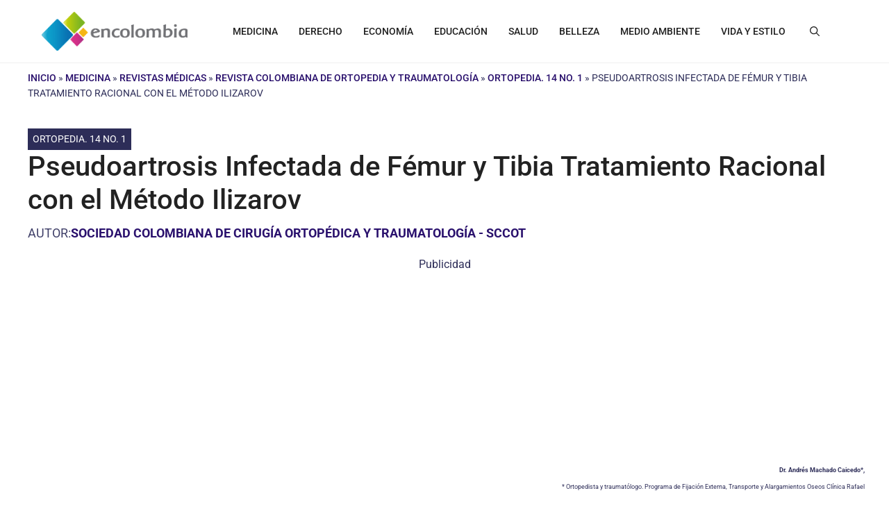

--- FILE ---
content_type: text/html; charset=UTF-8
request_url: https://encolombia.com/medicina/revistas-medicas/ortopedia/vo-141/vol-141orto1412000-pseudoartrosis/
body_size: 67396
content:
<!DOCTYPE html>
<html lang="es-CO">
<head>
	<meta charset="UTF-8">
	<meta name='robots' content='index, follow, max-image-preview:large, max-snippet:-1, max-video-preview:-1' />
<meta name="viewport" content="width=device-width, initial-scale=1"><!-- Google tag (gtag.js) consent mode dataLayer added by Site Kit -->
<script type="wphb-delay-type" id="google_gtagjs-js-consent-mode-data-layer">
window.dataLayer = window.dataLayer || [];function gtag(){dataLayer.push(arguments);}
gtag('consent', 'default', {"ad_personalization":"denied","ad_storage":"denied","ad_user_data":"denied","analytics_storage":"denied","functionality_storage":"denied","security_storage":"denied","personalization_storage":"denied","region":["AT","BE","BG","CH","CY","CZ","DE","DK","EE","ES","FI","FR","GB","GR","HR","HU","IE","IS","IT","LI","LT","LU","LV","MT","NL","NO","PL","PT","RO","SE","SI","SK"],"wait_for_update":500});
window._googlesitekitConsentCategoryMap = {"statistics":["analytics_storage"],"marketing":["ad_storage","ad_user_data","ad_personalization"],"functional":["functionality_storage","security_storage"],"preferences":["personalization_storage"]};
window._googlesitekitConsents = {"ad_personalization":"denied","ad_storage":"denied","ad_user_data":"denied","analytics_storage":"denied","functionality_storage":"denied","security_storage":"denied","personalization_storage":"denied","region":["AT","BE","BG","CH","CY","CZ","DE","DK","EE","ES","FI","FR","GB","GR","HR","HU","IE","IS","IT","LI","LT","LU","LV","MT","NL","NO","PL","PT","RO","SE","SI","SK"],"wait_for_update":500};
</script>
<!-- End Google tag (gtag.js) consent mode dataLayer added by Site Kit -->

	<!-- This site is optimized with the Yoast SEO Premium plugin v26.6 (Yoast SEO v26.7) - https://yoast.com/wordpress/plugins/seo/ -->
	<title>Pseudoartrosis Infectada de Fémur y Tibia - Método Ilizarov</title>
	<meta name="description" content="Dr. Andrés Machado Caicedo*, * Ortopedista y traumatólogo. Programa de Fijación Externa, Transporte y Alargamientos Oseos Clínica Rafael..." />
	<link rel="canonical" href="https://encolombia.com/medicina/revistas-medicas/ortopedia/vo-141/vol-141orto1412000-pseudoartrosis/" />
	<meta property="og:locale" content="es_ES" />
	<meta property="og:type" content="article" />
	<meta property="og:title" content="Pseudoartrosis Infectada de Fémur y Tibia Tratamiento Racional con el Método Ilizarov" />
	<meta property="og:description" content="Dr. Andrés Machado Caicedo*, * Ortopedista y traumatólogo. Programa de Fijación Externa, Transporte y Alargamientos Oseos Clínica Rafael..." />
	<meta property="og:url" content="https://encolombia.com/medicina/revistas-medicas/ortopedia/vo-141/vol-141orto1412000-pseudoartrosis/" />
	<meta property="og:site_name" content="Encolombia.com | Plataforma de Comunicación Digital" />
	<meta property="article:publisher" content="https://www.facebook.com/people/encolombiacom/100060538192215/" />
	<meta property="article:author" content="https://www.facebook.com/sccot.sociedad/" />
	<meta property="article:published_time" content="2010-04-03T19:31:13+00:00" />
	<meta name="author" content="Sociedad Colombiana de Cirugía Ortopédica y Traumatología - SCCOT" />
	<meta name="twitter:card" content="summary_large_image" />
	<meta name="twitter:creator" content="@https://twitter.com/SCCOTCOLOMBIA" />
	<meta name="twitter:site" content="@encolombia1" />
	<meta name="twitter:label1" content="Escrito por" />
	<meta name="twitter:data1" content="Sociedad Colombiana de Cirugía Ortopédica y Traumatología - SCCOT" />
	<meta name="twitter:label2" content="Tiempo de lectura" />
	<meta name="twitter:data2" content="6 minutos" />
	<script type="application/ld+json" class="yoast-schema-graph">{"@context":"https://schema.org","@graph":[{"@type":"Article","@id":"https://encolombia.com/medicina/revistas-medicas/ortopedia/vo-141/vol-141orto1412000-pseudoartrosis/#article","isPartOf":{"@id":"https://encolombia.com/medicina/revistas-medicas/ortopedia/vo-141/vol-141orto1412000-pseudoartrosis/"},"author":{"name":"Sociedad Colombiana de Cirugía Ortopédica y Traumatología - SCCOT","@id":"https://encolombia.com/#/schema/person/3b59ccad448f69e03eaa078eba784a49"},"headline":"Pseudoartrosis Infectada de Fémur y Tibia Tratamiento Racional con el Método Ilizarov","datePublished":"2010-04-03T19:31:13+00:00","mainEntityOfPage":{"@id":"https://encolombia.com/medicina/revistas-medicas/ortopedia/vo-141/vol-141orto1412000-pseudoartrosis/"},"wordCount":1290,"commentCount":0,"publisher":{"@id":"https://encolombia.com/#organization"},"articleSection":["Ortopedia. 14 No. 1"],"inLanguage":"es-CO","potentialAction":[{"@type":"CommentAction","name":"Comment","target":["https://encolombia.com/medicina/revistas-medicas/ortopedia/vo-141/vol-141orto1412000-pseudoartrosis/#respond"]}]},{"@type":"WebPage","@id":"https://encolombia.com/medicina/revistas-medicas/ortopedia/vo-141/vol-141orto1412000-pseudoartrosis/","url":"https://encolombia.com/medicina/revistas-medicas/ortopedia/vo-141/vol-141orto1412000-pseudoartrosis/","name":"Pseudoartrosis Infectada de Fémur y Tibia - Método Ilizarov","isPartOf":{"@id":"https://encolombia.com/#website"},"datePublished":"2010-04-03T19:31:13+00:00","description":"Dr. Andrés Machado Caicedo*, * Ortopedista y traumatólogo. Programa de Fijación Externa, Transporte y Alargamientos Oseos Clínica Rafael...","breadcrumb":{"@id":"https://encolombia.com/medicina/revistas-medicas/ortopedia/vo-141/vol-141orto1412000-pseudoartrosis/#breadcrumb"},"inLanguage":"es-CO","potentialAction":[{"@type":"ReadAction","target":["https://encolombia.com/medicina/revistas-medicas/ortopedia/vo-141/vol-141orto1412000-pseudoartrosis/"]}]},{"@type":"BreadcrumbList","@id":"https://encolombia.com/medicina/revistas-medicas/ortopedia/vo-141/vol-141orto1412000-pseudoartrosis/#breadcrumb","itemListElement":[{"@type":"ListItem","position":1,"name":"Inicio","item":"https://encolombia.com/"},{"@type":"ListItem","position":2,"name":"Medicina","item":"https://encolombia.com/medicina/"},{"@type":"ListItem","position":3,"name":"Revistas Médicas","item":"https://encolombia.com/medicina/revistas-medicas/"},{"@type":"ListItem","position":4,"name":"Revista Colombiana de Ortopedia y Traumatología","item":"https://encolombia.com/medicina/revistas-medicas/ortopedia/"},{"@type":"ListItem","position":5,"name":"Ortopedia. 14 No. 1","item":"https://encolombia.com/medicina/revistas-medicas/ortopedia/vo-141/"},{"@type":"ListItem","position":6,"name":"Pseudoartrosis Infectada de Fémur y Tibia Tratamiento Racional con el Método Ilizarov"}]},{"@type":"WebSite","@id":"https://encolombia.com/#website","url":"https://encolombia.com/","name":"https://encolombia.com/","description":"Plataforma de contenidos digitales por áreas profesionales y segmentos especializados. Visítanos","publisher":{"@id":"https://encolombia.com/#organization"},"potentialAction":[{"@type":"SearchAction","target":{"@type":"EntryPoint","urlTemplate":"https://encolombia.com/?s={search_term_string}"},"query-input":{"@type":"PropertyValueSpecification","valueRequired":true,"valueName":"search_term_string"}}],"inLanguage":"es-CO"},{"@type":"Organization","@id":"https://encolombia.com/#organization","name":"Encolombia","url":"https://encolombia.com/","logo":{"@type":"ImageObject","inLanguage":"es-CO","@id":"https://encolombia.com/#/schema/logo/image/","url":"https://encolombia.com/wp-content/uploads/2024/02/Logo-cuadrado-gran-resolucion-1.jpg","contentUrl":"https://encolombia.com/wp-content/uploads/2024/02/Logo-cuadrado-gran-resolucion-1.jpg","width":1600,"height":1600,"caption":"Encolombia"},"image":{"@id":"https://encolombia.com/#/schema/logo/image/"},"sameAs":["https://www.facebook.com/people/encolombiacom/100060538192215/","https://x.com/encolombia1","https://co.pinterest.com/encolombiacom/","https://www.youtube.com/@Encolombia1"]},{"@type":"Person","@id":"https://encolombia.com/#/schema/person/3b59ccad448f69e03eaa078eba784a49","name":"Sociedad Colombiana de Cirugía Ortopédica y Traumatología - SCCOT","image":{"@type":"ImageObject","inLanguage":"es-CO","@id":"https://encolombia.com/#/schema/person/image/","url":"https://secure.gravatar.com/avatar/3c91bd0e3c10f2322db95beff83909f53e9afe35520a8ac9d5671cb0898536e4?s=96&d=mm&r=g","contentUrl":"https://secure.gravatar.com/avatar/3c91bd0e3c10f2322db95beff83909f53e9afe35520a8ac9d5671cb0898536e4?s=96&d=mm&r=g","caption":"Sociedad Colombiana de Cirugía Ortopédica y Traumatología - SCCOT"},"description":"La Sociedad Colombiana de Cirugía Ortopédica y Traumatología (SCCOT), es un referente de sociedad académica y científica en Colombia y América Latina. La Revista Colombiana de Ortopedia y Traumatología es una publicación científica de la Sociedad Colombiana de Cirugía Ortopédica y Traumatología - SCCOT cuyo propósito es la publicación (en inglés y español) de artículos académicos y científicos sobre ortopedia y traumatología y otras áreas afines a esta especialidad quirúrgica.","sameAs":["https://sccot.org/","https://www.facebook.com/sccot.sociedad/","https://www.instagram.com/sccotcolombia/","https://www.linkedin.com/in/sccotcolombia","https://x.com/https://twitter.com/SCCOTCOLOMBIA","https://www.youtube.com/channel/UCvbfMtUxM6u_0QB6zTsbC7A"],"url":"https://encolombia.com/author/sociedad-colombiana-de-cirugia-ortopedica-y-trauma/"}]}</script>
	<!-- / Yoast SEO Premium plugin. -->


<link rel='dns-prefetch' href='//static.addtoany.com' />
<link rel='dns-prefetch' href='//www.googletagmanager.com' />
<link rel='dns-prefetch' href='//b329456.smushcdn.com' />
<link rel='dns-prefetch' href='//hb.wpmucdn.com' />


<link href='//hb.wpmucdn.com' rel='preconnect' />
<link href="https://fonts.googleapis.com" rel='preconnect' />
<link href='//fonts.gstatic.com' crossorigin='' rel='preconnect' />
<link rel="alternate" type="application/rss+xml" title="Encolombia.com | Plataforma de Comunicación Digital &raquo; Feed" href="https://encolombia.com/feed/" />
<link rel="alternate" type="application/rss+xml" title="Encolombia.com | Plataforma de Comunicación Digital &raquo; RSS de los comentarios" href="https://encolombia.com/comments/feed/" />
<link rel="alternate" type="application/rss+xml" title="Encolombia.com | Plataforma de Comunicación Digital &raquo; Pseudoartrosis Infectada de Fémur y Tibia Tratamiento Racional con el Método Ilizarov RSS de los comentarios" href="https://encolombia.com/medicina/revistas-medicas/ortopedia/vo-141/vol-141orto1412000-pseudoartrosis/feed/" />
<link rel="alternate" title="oEmbed (JSON)" type="application/json+oembed" href="https://encolombia.com/wp-json/oembed/1.0/embed?url=https%3A%2F%2Fencolombia.com%2Fmedicina%2Frevistas-medicas%2Fortopedia%2Fvo-141%2Fvol-141orto1412000-pseudoartrosis%2F" />
<link rel="alternate" title="oEmbed (XML)" type="text/xml+oembed" href="https://encolombia.com/wp-json/oembed/1.0/embed?url=https%3A%2F%2Fencolombia.com%2Fmedicina%2Frevistas-medicas%2Fortopedia%2Fvo-141%2Fvol-141orto1412000-pseudoartrosis%2F&#038;format=xml" />
		<style>
			.lazyload,
			.lazyloading {
				max-width: 100%;
			}
		</style>
		<!-- encolombia.com is managing ads with Advanced Ads 2.0.16 – https://wpadvancedads.com/ --><script type="wphb-delay-type" id="encol-ready">
			window.advanced_ads_ready=function(e,a){a=a||"complete";var d=function(e){return"interactive"===a?"loading"!==e:"complete"===e};d(document.readyState)?e():document.addEventListener("readystatechange",(function(a){d(a.target.readyState)&&e()}),{once:"interactive"===a})},window.advanced_ads_ready_queue=window.advanced_ads_ready_queue||[];		</script>
		<style type="text/css">@font-face {font-family:Roboto;font-style:normal;font-weight:100;src:url(/cf-fonts/s/roboto/5.0.11/greek-ext/100/normal.woff2);unicode-range:U+1F00-1FFF;font-display:fallback;}@font-face {font-family:Roboto;font-style:normal;font-weight:100;src:url(/cf-fonts/s/roboto/5.0.11/vietnamese/100/normal.woff2);unicode-range:U+0102-0103,U+0110-0111,U+0128-0129,U+0168-0169,U+01A0-01A1,U+01AF-01B0,U+0300-0301,U+0303-0304,U+0308-0309,U+0323,U+0329,U+1EA0-1EF9,U+20AB;font-display:fallback;}@font-face {font-family:Roboto;font-style:normal;font-weight:100;src:url(/cf-fonts/s/roboto/5.0.11/cyrillic-ext/100/normal.woff2);unicode-range:U+0460-052F,U+1C80-1C88,U+20B4,U+2DE0-2DFF,U+A640-A69F,U+FE2E-FE2F;font-display:fallback;}@font-face {font-family:Roboto;font-style:normal;font-weight:100;src:url(/cf-fonts/s/roboto/5.0.11/cyrillic/100/normal.woff2);unicode-range:U+0301,U+0400-045F,U+0490-0491,U+04B0-04B1,U+2116;font-display:fallback;}@font-face {font-family:Roboto;font-style:normal;font-weight:100;src:url(/cf-fonts/s/roboto/5.0.11/latin/100/normal.woff2);unicode-range:U+0000-00FF,U+0131,U+0152-0153,U+02BB-02BC,U+02C6,U+02DA,U+02DC,U+0304,U+0308,U+0329,U+2000-206F,U+2074,U+20AC,U+2122,U+2191,U+2193,U+2212,U+2215,U+FEFF,U+FFFD;font-display:fallback;}@font-face {font-family:Roboto;font-style:normal;font-weight:100;src:url(/cf-fonts/s/roboto/5.0.11/greek/100/normal.woff2);unicode-range:U+0370-03FF;font-display:fallback;}@font-face {font-family:Roboto;font-style:normal;font-weight:100;src:url(/cf-fonts/s/roboto/5.0.11/latin-ext/100/normal.woff2);unicode-range:U+0100-02AF,U+0304,U+0308,U+0329,U+1E00-1E9F,U+1EF2-1EFF,U+2020,U+20A0-20AB,U+20AD-20CF,U+2113,U+2C60-2C7F,U+A720-A7FF;font-display:fallback;}@font-face {font-family:Roboto;font-style:italic;font-weight:100;src:url(/cf-fonts/s/roboto/5.0.11/vietnamese/100/italic.woff2);unicode-range:U+0102-0103,U+0110-0111,U+0128-0129,U+0168-0169,U+01A0-01A1,U+01AF-01B0,U+0300-0301,U+0303-0304,U+0308-0309,U+0323,U+0329,U+1EA0-1EF9,U+20AB;font-display:fallback;}@font-face {font-family:Roboto;font-style:italic;font-weight:100;src:url(/cf-fonts/s/roboto/5.0.11/cyrillic/100/italic.woff2);unicode-range:U+0301,U+0400-045F,U+0490-0491,U+04B0-04B1,U+2116;font-display:fallback;}@font-face {font-family:Roboto;font-style:italic;font-weight:100;src:url(/cf-fonts/s/roboto/5.0.11/greek/100/italic.woff2);unicode-range:U+0370-03FF;font-display:fallback;}@font-face {font-family:Roboto;font-style:italic;font-weight:100;src:url(/cf-fonts/s/roboto/5.0.11/latin-ext/100/italic.woff2);unicode-range:U+0100-02AF,U+0304,U+0308,U+0329,U+1E00-1E9F,U+1EF2-1EFF,U+2020,U+20A0-20AB,U+20AD-20CF,U+2113,U+2C60-2C7F,U+A720-A7FF;font-display:fallback;}@font-face {font-family:Roboto;font-style:italic;font-weight:100;src:url(/cf-fonts/s/roboto/5.0.11/cyrillic-ext/100/italic.woff2);unicode-range:U+0460-052F,U+1C80-1C88,U+20B4,U+2DE0-2DFF,U+A640-A69F,U+FE2E-FE2F;font-display:fallback;}@font-face {font-family:Roboto;font-style:italic;font-weight:100;src:url(/cf-fonts/s/roboto/5.0.11/greek-ext/100/italic.woff2);unicode-range:U+1F00-1FFF;font-display:fallback;}@font-face {font-family:Roboto;font-style:italic;font-weight:100;src:url(/cf-fonts/s/roboto/5.0.11/latin/100/italic.woff2);unicode-range:U+0000-00FF,U+0131,U+0152-0153,U+02BB-02BC,U+02C6,U+02DA,U+02DC,U+0304,U+0308,U+0329,U+2000-206F,U+2074,U+20AC,U+2122,U+2191,U+2193,U+2212,U+2215,U+FEFF,U+FFFD;font-display:fallback;}@font-face {font-family:Roboto;font-style:normal;font-weight:300;src:url(/cf-fonts/s/roboto/5.0.11/latin/300/normal.woff2);unicode-range:U+0000-00FF,U+0131,U+0152-0153,U+02BB-02BC,U+02C6,U+02DA,U+02DC,U+0304,U+0308,U+0329,U+2000-206F,U+2074,U+20AC,U+2122,U+2191,U+2193,U+2212,U+2215,U+FEFF,U+FFFD;font-display:fallback;}@font-face {font-family:Roboto;font-style:normal;font-weight:300;src:url(/cf-fonts/s/roboto/5.0.11/cyrillic-ext/300/normal.woff2);unicode-range:U+0460-052F,U+1C80-1C88,U+20B4,U+2DE0-2DFF,U+A640-A69F,U+FE2E-FE2F;font-display:fallback;}@font-face {font-family:Roboto;font-style:normal;font-weight:300;src:url(/cf-fonts/s/roboto/5.0.11/greek/300/normal.woff2);unicode-range:U+0370-03FF;font-display:fallback;}@font-face {font-family:Roboto;font-style:normal;font-weight:300;src:url(/cf-fonts/s/roboto/5.0.11/vietnamese/300/normal.woff2);unicode-range:U+0102-0103,U+0110-0111,U+0128-0129,U+0168-0169,U+01A0-01A1,U+01AF-01B0,U+0300-0301,U+0303-0304,U+0308-0309,U+0323,U+0329,U+1EA0-1EF9,U+20AB;font-display:fallback;}@font-face {font-family:Roboto;font-style:normal;font-weight:300;src:url(/cf-fonts/s/roboto/5.0.11/cyrillic/300/normal.woff2);unicode-range:U+0301,U+0400-045F,U+0490-0491,U+04B0-04B1,U+2116;font-display:fallback;}@font-face {font-family:Roboto;font-style:normal;font-weight:300;src:url(/cf-fonts/s/roboto/5.0.11/greek-ext/300/normal.woff2);unicode-range:U+1F00-1FFF;font-display:fallback;}@font-face {font-family:Roboto;font-style:normal;font-weight:300;src:url(/cf-fonts/s/roboto/5.0.11/latin-ext/300/normal.woff2);unicode-range:U+0100-02AF,U+0304,U+0308,U+0329,U+1E00-1E9F,U+1EF2-1EFF,U+2020,U+20A0-20AB,U+20AD-20CF,U+2113,U+2C60-2C7F,U+A720-A7FF;font-display:fallback;}@font-face {font-family:Roboto;font-style:italic;font-weight:300;src:url(/cf-fonts/s/roboto/5.0.11/vietnamese/300/italic.woff2);unicode-range:U+0102-0103,U+0110-0111,U+0128-0129,U+0168-0169,U+01A0-01A1,U+01AF-01B0,U+0300-0301,U+0303-0304,U+0308-0309,U+0323,U+0329,U+1EA0-1EF9,U+20AB;font-display:fallback;}@font-face {font-family:Roboto;font-style:italic;font-weight:300;src:url(/cf-fonts/s/roboto/5.0.11/cyrillic/300/italic.woff2);unicode-range:U+0301,U+0400-045F,U+0490-0491,U+04B0-04B1,U+2116;font-display:fallback;}@font-face {font-family:Roboto;font-style:italic;font-weight:300;src:url(/cf-fonts/s/roboto/5.0.11/greek-ext/300/italic.woff2);unicode-range:U+1F00-1FFF;font-display:fallback;}@font-face {font-family:Roboto;font-style:italic;font-weight:300;src:url(/cf-fonts/s/roboto/5.0.11/cyrillic-ext/300/italic.woff2);unicode-range:U+0460-052F,U+1C80-1C88,U+20B4,U+2DE0-2DFF,U+A640-A69F,U+FE2E-FE2F;font-display:fallback;}@font-face {font-family:Roboto;font-style:italic;font-weight:300;src:url(/cf-fonts/s/roboto/5.0.11/greek/300/italic.woff2);unicode-range:U+0370-03FF;font-display:fallback;}@font-face {font-family:Roboto;font-style:italic;font-weight:300;src:url(/cf-fonts/s/roboto/5.0.11/latin/300/italic.woff2);unicode-range:U+0000-00FF,U+0131,U+0152-0153,U+02BB-02BC,U+02C6,U+02DA,U+02DC,U+0304,U+0308,U+0329,U+2000-206F,U+2074,U+20AC,U+2122,U+2191,U+2193,U+2212,U+2215,U+FEFF,U+FFFD;font-display:fallback;}@font-face {font-family:Roboto;font-style:italic;font-weight:300;src:url(/cf-fonts/s/roboto/5.0.11/latin-ext/300/italic.woff2);unicode-range:U+0100-02AF,U+0304,U+0308,U+0329,U+1E00-1E9F,U+1EF2-1EFF,U+2020,U+20A0-20AB,U+20AD-20CF,U+2113,U+2C60-2C7F,U+A720-A7FF;font-display:fallback;}@font-face {font-family:Roboto;font-style:normal;font-weight:400;src:url(/cf-fonts/s/roboto/5.0.11/cyrillic-ext/400/normal.woff2);unicode-range:U+0460-052F,U+1C80-1C88,U+20B4,U+2DE0-2DFF,U+A640-A69F,U+FE2E-FE2F;font-display:fallback;}@font-face {font-family:Roboto;font-style:normal;font-weight:400;src:url(/cf-fonts/s/roboto/5.0.11/greek/400/normal.woff2);unicode-range:U+0370-03FF;font-display:fallback;}@font-face {font-family:Roboto;font-style:normal;font-weight:400;src:url(/cf-fonts/s/roboto/5.0.11/latin-ext/400/normal.woff2);unicode-range:U+0100-02AF,U+0304,U+0308,U+0329,U+1E00-1E9F,U+1EF2-1EFF,U+2020,U+20A0-20AB,U+20AD-20CF,U+2113,U+2C60-2C7F,U+A720-A7FF;font-display:fallback;}@font-face {font-family:Roboto;font-style:normal;font-weight:400;src:url(/cf-fonts/s/roboto/5.0.11/latin/400/normal.woff2);unicode-range:U+0000-00FF,U+0131,U+0152-0153,U+02BB-02BC,U+02C6,U+02DA,U+02DC,U+0304,U+0308,U+0329,U+2000-206F,U+2074,U+20AC,U+2122,U+2191,U+2193,U+2212,U+2215,U+FEFF,U+FFFD;font-display:fallback;}@font-face {font-family:Roboto;font-style:normal;font-weight:400;src:url(/cf-fonts/s/roboto/5.0.11/vietnamese/400/normal.woff2);unicode-range:U+0102-0103,U+0110-0111,U+0128-0129,U+0168-0169,U+01A0-01A1,U+01AF-01B0,U+0300-0301,U+0303-0304,U+0308-0309,U+0323,U+0329,U+1EA0-1EF9,U+20AB;font-display:fallback;}@font-face {font-family:Roboto;font-style:normal;font-weight:400;src:url(/cf-fonts/s/roboto/5.0.11/cyrillic/400/normal.woff2);unicode-range:U+0301,U+0400-045F,U+0490-0491,U+04B0-04B1,U+2116;font-display:fallback;}@font-face {font-family:Roboto;font-style:normal;font-weight:400;src:url(/cf-fonts/s/roboto/5.0.11/greek-ext/400/normal.woff2);unicode-range:U+1F00-1FFF;font-display:fallback;}@font-face {font-family:Roboto;font-style:italic;font-weight:400;src:url(/cf-fonts/s/roboto/5.0.11/greek/400/italic.woff2);unicode-range:U+0370-03FF;font-display:fallback;}@font-face {font-family:Roboto;font-style:italic;font-weight:400;src:url(/cf-fonts/s/roboto/5.0.11/latin/400/italic.woff2);unicode-range:U+0000-00FF,U+0131,U+0152-0153,U+02BB-02BC,U+02C6,U+02DA,U+02DC,U+0304,U+0308,U+0329,U+2000-206F,U+2074,U+20AC,U+2122,U+2191,U+2193,U+2212,U+2215,U+FEFF,U+FFFD;font-display:fallback;}@font-face {font-family:Roboto;font-style:italic;font-weight:400;src:url(/cf-fonts/s/roboto/5.0.11/cyrillic-ext/400/italic.woff2);unicode-range:U+0460-052F,U+1C80-1C88,U+20B4,U+2DE0-2DFF,U+A640-A69F,U+FE2E-FE2F;font-display:fallback;}@font-face {font-family:Roboto;font-style:italic;font-weight:400;src:url(/cf-fonts/s/roboto/5.0.11/latin-ext/400/italic.woff2);unicode-range:U+0100-02AF,U+0304,U+0308,U+0329,U+1E00-1E9F,U+1EF2-1EFF,U+2020,U+20A0-20AB,U+20AD-20CF,U+2113,U+2C60-2C7F,U+A720-A7FF;font-display:fallback;}@font-face {font-family:Roboto;font-style:italic;font-weight:400;src:url(/cf-fonts/s/roboto/5.0.11/cyrillic/400/italic.woff2);unicode-range:U+0301,U+0400-045F,U+0490-0491,U+04B0-04B1,U+2116;font-display:fallback;}@font-face {font-family:Roboto;font-style:italic;font-weight:400;src:url(/cf-fonts/s/roboto/5.0.11/greek-ext/400/italic.woff2);unicode-range:U+1F00-1FFF;font-display:fallback;}@font-face {font-family:Roboto;font-style:italic;font-weight:400;src:url(/cf-fonts/s/roboto/5.0.11/vietnamese/400/italic.woff2);unicode-range:U+0102-0103,U+0110-0111,U+0128-0129,U+0168-0169,U+01A0-01A1,U+01AF-01B0,U+0300-0301,U+0303-0304,U+0308-0309,U+0323,U+0329,U+1EA0-1EF9,U+20AB;font-display:fallback;}@font-face {font-family:Roboto;font-style:normal;font-weight:500;src:url(/cf-fonts/s/roboto/5.0.11/greek-ext/500/normal.woff2);unicode-range:U+1F00-1FFF;font-display:fallback;}@font-face {font-family:Roboto;font-style:normal;font-weight:500;src:url(/cf-fonts/s/roboto/5.0.11/greek/500/normal.woff2);unicode-range:U+0370-03FF;font-display:fallback;}@font-face {font-family:Roboto;font-style:normal;font-weight:500;src:url(/cf-fonts/s/roboto/5.0.11/latin-ext/500/normal.woff2);unicode-range:U+0100-02AF,U+0304,U+0308,U+0329,U+1E00-1E9F,U+1EF2-1EFF,U+2020,U+20A0-20AB,U+20AD-20CF,U+2113,U+2C60-2C7F,U+A720-A7FF;font-display:fallback;}@font-face {font-family:Roboto;font-style:normal;font-weight:500;src:url(/cf-fonts/s/roboto/5.0.11/cyrillic/500/normal.woff2);unicode-range:U+0301,U+0400-045F,U+0490-0491,U+04B0-04B1,U+2116;font-display:fallback;}@font-face {font-family:Roboto;font-style:normal;font-weight:500;src:url(/cf-fonts/s/roboto/5.0.11/vietnamese/500/normal.woff2);unicode-range:U+0102-0103,U+0110-0111,U+0128-0129,U+0168-0169,U+01A0-01A1,U+01AF-01B0,U+0300-0301,U+0303-0304,U+0308-0309,U+0323,U+0329,U+1EA0-1EF9,U+20AB;font-display:fallback;}@font-face {font-family:Roboto;font-style:normal;font-weight:500;src:url(/cf-fonts/s/roboto/5.0.11/cyrillic-ext/500/normal.woff2);unicode-range:U+0460-052F,U+1C80-1C88,U+20B4,U+2DE0-2DFF,U+A640-A69F,U+FE2E-FE2F;font-display:fallback;}@font-face {font-family:Roboto;font-style:normal;font-weight:500;src:url(/cf-fonts/s/roboto/5.0.11/latin/500/normal.woff2);unicode-range:U+0000-00FF,U+0131,U+0152-0153,U+02BB-02BC,U+02C6,U+02DA,U+02DC,U+0304,U+0308,U+0329,U+2000-206F,U+2074,U+20AC,U+2122,U+2191,U+2193,U+2212,U+2215,U+FEFF,U+FFFD;font-display:fallback;}@font-face {font-family:Roboto;font-style:italic;font-weight:500;src:url(/cf-fonts/s/roboto/5.0.11/latin-ext/500/italic.woff2);unicode-range:U+0100-02AF,U+0304,U+0308,U+0329,U+1E00-1E9F,U+1EF2-1EFF,U+2020,U+20A0-20AB,U+20AD-20CF,U+2113,U+2C60-2C7F,U+A720-A7FF;font-display:fallback;}@font-face {font-family:Roboto;font-style:italic;font-weight:500;src:url(/cf-fonts/s/roboto/5.0.11/greek/500/italic.woff2);unicode-range:U+0370-03FF;font-display:fallback;}@font-face {font-family:Roboto;font-style:italic;font-weight:500;src:url(/cf-fonts/s/roboto/5.0.11/latin/500/italic.woff2);unicode-range:U+0000-00FF,U+0131,U+0152-0153,U+02BB-02BC,U+02C6,U+02DA,U+02DC,U+0304,U+0308,U+0329,U+2000-206F,U+2074,U+20AC,U+2122,U+2191,U+2193,U+2212,U+2215,U+FEFF,U+FFFD;font-display:fallback;}@font-face {font-family:Roboto;font-style:italic;font-weight:500;src:url(/cf-fonts/s/roboto/5.0.11/vietnamese/500/italic.woff2);unicode-range:U+0102-0103,U+0110-0111,U+0128-0129,U+0168-0169,U+01A0-01A1,U+01AF-01B0,U+0300-0301,U+0303-0304,U+0308-0309,U+0323,U+0329,U+1EA0-1EF9,U+20AB;font-display:fallback;}@font-face {font-family:Roboto;font-style:italic;font-weight:500;src:url(/cf-fonts/s/roboto/5.0.11/cyrillic/500/italic.woff2);unicode-range:U+0301,U+0400-045F,U+0490-0491,U+04B0-04B1,U+2116;font-display:fallback;}@font-face {font-family:Roboto;font-style:italic;font-weight:500;src:url(/cf-fonts/s/roboto/5.0.11/cyrillic-ext/500/italic.woff2);unicode-range:U+0460-052F,U+1C80-1C88,U+20B4,U+2DE0-2DFF,U+A640-A69F,U+FE2E-FE2F;font-display:fallback;}@font-face {font-family:Roboto;font-style:italic;font-weight:500;src:url(/cf-fonts/s/roboto/5.0.11/greek-ext/500/italic.woff2);unicode-range:U+1F00-1FFF;font-display:fallback;}@font-face {font-family:Roboto;font-style:normal;font-weight:700;src:url(/cf-fonts/s/roboto/5.0.11/vietnamese/700/normal.woff2);unicode-range:U+0102-0103,U+0110-0111,U+0128-0129,U+0168-0169,U+01A0-01A1,U+01AF-01B0,U+0300-0301,U+0303-0304,U+0308-0309,U+0323,U+0329,U+1EA0-1EF9,U+20AB;font-display:fallback;}@font-face {font-family:Roboto;font-style:normal;font-weight:700;src:url(/cf-fonts/s/roboto/5.0.11/greek/700/normal.woff2);unicode-range:U+0370-03FF;font-display:fallback;}@font-face {font-family:Roboto;font-style:normal;font-weight:700;src:url(/cf-fonts/s/roboto/5.0.11/cyrillic/700/normal.woff2);unicode-range:U+0301,U+0400-045F,U+0490-0491,U+04B0-04B1,U+2116;font-display:fallback;}@font-face {font-family:Roboto;font-style:normal;font-weight:700;src:url(/cf-fonts/s/roboto/5.0.11/greek-ext/700/normal.woff2);unicode-range:U+1F00-1FFF;font-display:fallback;}@font-face {font-family:Roboto;font-style:normal;font-weight:700;src:url(/cf-fonts/s/roboto/5.0.11/latin-ext/700/normal.woff2);unicode-range:U+0100-02AF,U+0304,U+0308,U+0329,U+1E00-1E9F,U+1EF2-1EFF,U+2020,U+20A0-20AB,U+20AD-20CF,U+2113,U+2C60-2C7F,U+A720-A7FF;font-display:fallback;}@font-face {font-family:Roboto;font-style:normal;font-weight:700;src:url(/cf-fonts/s/roboto/5.0.11/cyrillic-ext/700/normal.woff2);unicode-range:U+0460-052F,U+1C80-1C88,U+20B4,U+2DE0-2DFF,U+A640-A69F,U+FE2E-FE2F;font-display:fallback;}@font-face {font-family:Roboto;font-style:normal;font-weight:700;src:url(/cf-fonts/s/roboto/5.0.11/latin/700/normal.woff2);unicode-range:U+0000-00FF,U+0131,U+0152-0153,U+02BB-02BC,U+02C6,U+02DA,U+02DC,U+0304,U+0308,U+0329,U+2000-206F,U+2074,U+20AC,U+2122,U+2191,U+2193,U+2212,U+2215,U+FEFF,U+FFFD;font-display:fallback;}@font-face {font-family:Roboto;font-style:italic;font-weight:700;src:url(/cf-fonts/s/roboto/5.0.11/latin-ext/700/italic.woff2);unicode-range:U+0100-02AF,U+0304,U+0308,U+0329,U+1E00-1E9F,U+1EF2-1EFF,U+2020,U+20A0-20AB,U+20AD-20CF,U+2113,U+2C60-2C7F,U+A720-A7FF;font-display:fallback;}@font-face {font-family:Roboto;font-style:italic;font-weight:700;src:url(/cf-fonts/s/roboto/5.0.11/vietnamese/700/italic.woff2);unicode-range:U+0102-0103,U+0110-0111,U+0128-0129,U+0168-0169,U+01A0-01A1,U+01AF-01B0,U+0300-0301,U+0303-0304,U+0308-0309,U+0323,U+0329,U+1EA0-1EF9,U+20AB;font-display:fallback;}@font-face {font-family:Roboto;font-style:italic;font-weight:700;src:url(/cf-fonts/s/roboto/5.0.11/greek/700/italic.woff2);unicode-range:U+0370-03FF;font-display:fallback;}@font-face {font-family:Roboto;font-style:italic;font-weight:700;src:url(/cf-fonts/s/roboto/5.0.11/cyrillic/700/italic.woff2);unicode-range:U+0301,U+0400-045F,U+0490-0491,U+04B0-04B1,U+2116;font-display:fallback;}@font-face {font-family:Roboto;font-style:italic;font-weight:700;src:url(/cf-fonts/s/roboto/5.0.11/latin/700/italic.woff2);unicode-range:U+0000-00FF,U+0131,U+0152-0153,U+02BB-02BC,U+02C6,U+02DA,U+02DC,U+0304,U+0308,U+0329,U+2000-206F,U+2074,U+20AC,U+2122,U+2191,U+2193,U+2212,U+2215,U+FEFF,U+FFFD;font-display:fallback;}@font-face {font-family:Roboto;font-style:italic;font-weight:700;src:url(/cf-fonts/s/roboto/5.0.11/cyrillic-ext/700/italic.woff2);unicode-range:U+0460-052F,U+1C80-1C88,U+20B4,U+2DE0-2DFF,U+A640-A69F,U+FE2E-FE2F;font-display:fallback;}@font-face {font-family:Roboto;font-style:italic;font-weight:700;src:url(/cf-fonts/s/roboto/5.0.11/greek-ext/700/italic.woff2);unicode-range:U+1F00-1FFF;font-display:fallback;}@font-face {font-family:Roboto;font-style:normal;font-weight:900;src:url(/cf-fonts/s/roboto/5.0.11/cyrillic-ext/900/normal.woff2);unicode-range:U+0460-052F,U+1C80-1C88,U+20B4,U+2DE0-2DFF,U+A640-A69F,U+FE2E-FE2F;font-display:fallback;}@font-face {font-family:Roboto;font-style:normal;font-weight:900;src:url(/cf-fonts/s/roboto/5.0.11/greek/900/normal.woff2);unicode-range:U+0370-03FF;font-display:fallback;}@font-face {font-family:Roboto;font-style:normal;font-weight:900;src:url(/cf-fonts/s/roboto/5.0.11/latin-ext/900/normal.woff2);unicode-range:U+0100-02AF,U+0304,U+0308,U+0329,U+1E00-1E9F,U+1EF2-1EFF,U+2020,U+20A0-20AB,U+20AD-20CF,U+2113,U+2C60-2C7F,U+A720-A7FF;font-display:fallback;}@font-face {font-family:Roboto;font-style:normal;font-weight:900;src:url(/cf-fonts/s/roboto/5.0.11/latin/900/normal.woff2);unicode-range:U+0000-00FF,U+0131,U+0152-0153,U+02BB-02BC,U+02C6,U+02DA,U+02DC,U+0304,U+0308,U+0329,U+2000-206F,U+2074,U+20AC,U+2122,U+2191,U+2193,U+2212,U+2215,U+FEFF,U+FFFD;font-display:fallback;}@font-face {font-family:Roboto;font-style:normal;font-weight:900;src:url(/cf-fonts/s/roboto/5.0.11/vietnamese/900/normal.woff2);unicode-range:U+0102-0103,U+0110-0111,U+0128-0129,U+0168-0169,U+01A0-01A1,U+01AF-01B0,U+0300-0301,U+0303-0304,U+0308-0309,U+0323,U+0329,U+1EA0-1EF9,U+20AB;font-display:fallback;}@font-face {font-family:Roboto;font-style:normal;font-weight:900;src:url(/cf-fonts/s/roboto/5.0.11/cyrillic/900/normal.woff2);unicode-range:U+0301,U+0400-045F,U+0490-0491,U+04B0-04B1,U+2116;font-display:fallback;}@font-face {font-family:Roboto;font-style:normal;font-weight:900;src:url(/cf-fonts/s/roboto/5.0.11/greek-ext/900/normal.woff2);unicode-range:U+1F00-1FFF;font-display:fallback;}@font-face {font-family:Roboto;font-style:italic;font-weight:900;src:url(/cf-fonts/s/roboto/5.0.11/greek/900/italic.woff2);unicode-range:U+0370-03FF;font-display:fallback;}@font-face {font-family:Roboto;font-style:italic;font-weight:900;src:url(/cf-fonts/s/roboto/5.0.11/cyrillic-ext/900/italic.woff2);unicode-range:U+0460-052F,U+1C80-1C88,U+20B4,U+2DE0-2DFF,U+A640-A69F,U+FE2E-FE2F;font-display:fallback;}@font-face {font-family:Roboto;font-style:italic;font-weight:900;src:url(/cf-fonts/s/roboto/5.0.11/cyrillic/900/italic.woff2);unicode-range:U+0301,U+0400-045F,U+0490-0491,U+04B0-04B1,U+2116;font-display:fallback;}@font-face {font-family:Roboto;font-style:italic;font-weight:900;src:url(/cf-fonts/s/roboto/5.0.11/greek-ext/900/italic.woff2);unicode-range:U+1F00-1FFF;font-display:fallback;}@font-face {font-family:Roboto;font-style:italic;font-weight:900;src:url(/cf-fonts/s/roboto/5.0.11/latin/900/italic.woff2);unicode-range:U+0000-00FF,U+0131,U+0152-0153,U+02BB-02BC,U+02C6,U+02DA,U+02DC,U+0304,U+0308,U+0329,U+2000-206F,U+2074,U+20AC,U+2122,U+2191,U+2193,U+2212,U+2215,U+FEFF,U+FFFD;font-display:fallback;}@font-face {font-family:Roboto;font-style:italic;font-weight:900;src:url(/cf-fonts/s/roboto/5.0.11/vietnamese/900/italic.woff2);unicode-range:U+0102-0103,U+0110-0111,U+0128-0129,U+0168-0169,U+01A0-01A1,U+01AF-01B0,U+0300-0301,U+0303-0304,U+0308-0309,U+0323,U+0329,U+1EA0-1EF9,U+20AB;font-display:fallback;}@font-face {font-family:Roboto;font-style:italic;font-weight:900;src:url(/cf-fonts/s/roboto/5.0.11/latin-ext/900/italic.woff2);unicode-range:U+0100-02AF,U+0304,U+0308,U+0329,U+1E00-1E9F,U+1EF2-1EFF,U+2020,U+20A0-20AB,U+20AD-20CF,U+2113,U+2C60-2C7F,U+A720-A7FF;font-display:fallback;}</style>
<style id='wp-img-auto-sizes-contain-inline-css'>
img:is([sizes=auto i],[sizes^="auto," i]){contain-intrinsic-size:3000px 1500px}
/*# sourceURL=wp-img-auto-sizes-contain-inline-css */
</style>
<link rel='stylesheet' id='frhd-pb-splide-min-css' href='https://hb.wpmucdn.com/encolombia.com/5fe54b73-369b-4972-9c7a-0bdec1f6c5bb.css' media='' />
<link rel='stylesheet' id='frhd-post-trisect-css' href='https://hb.wpmucdn.com/encolombia.com/55c5a46e-6917-433c-ad0f-3c310ad92feb.css' media='' />
<link rel='stylesheet' id='frhd-postlist-css' href='https://hb.wpmucdn.com/encolombia.com/17d518c8-245b-4d2f-ae14-8fe39d24d163.css' media='' />
<style id='wp-emoji-styles-inline-css'>

	img.wp-smiley, img.emoji {
		display: inline !important;
		border: none !important;
		box-shadow: none !important;
		height: 1em !important;
		width: 1em !important;
		margin: 0 0.07em !important;
		vertical-align: -0.1em !important;
		background: none !important;
		padding: 0 !important;
	}
/*# sourceURL=wp-emoji-styles-inline-css */
</style>
<link rel='stylesheet' id='wp-block-library-css' href='https://hb.wpmucdn.com/encolombia.com/188e59fa-deef-4622-b401-6103838a87d6.css' media='all' />
<style id='wp-block-navigation-inline-css'>
.wp-block-navigation{position:relative}.wp-block-navigation ul{margin-bottom:0;margin-left:0;margin-top:0;padding-left:0}.wp-block-navigation ul,.wp-block-navigation ul li{list-style:none;padding:0}.wp-block-navigation .wp-block-navigation-item{align-items:center;background-color:inherit;display:flex;position:relative}.wp-block-navigation .wp-block-navigation-item .wp-block-navigation__submenu-container:empty{display:none}.wp-block-navigation .wp-block-navigation-item__content{display:block;z-index:1}.wp-block-navigation .wp-block-navigation-item__content.wp-block-navigation-item__content{color:inherit}.wp-block-navigation.has-text-decoration-underline .wp-block-navigation-item__content,.wp-block-navigation.has-text-decoration-underline .wp-block-navigation-item__content:active,.wp-block-navigation.has-text-decoration-underline .wp-block-navigation-item__content:focus{text-decoration:underline}.wp-block-navigation.has-text-decoration-line-through .wp-block-navigation-item__content,.wp-block-navigation.has-text-decoration-line-through .wp-block-navigation-item__content:active,.wp-block-navigation.has-text-decoration-line-through .wp-block-navigation-item__content:focus{text-decoration:line-through}.wp-block-navigation :where(a),.wp-block-navigation :where(a:active),.wp-block-navigation :where(a:focus){text-decoration:none}.wp-block-navigation .wp-block-navigation__submenu-icon{align-self:center;background-color:inherit;border:none;color:currentColor;display:inline-block;font-size:inherit;height:.6em;line-height:0;margin-left:.25em;padding:0;width:.6em}.wp-block-navigation .wp-block-navigation__submenu-icon svg{display:inline-block;stroke:currentColor;height:inherit;margin-top:.075em;width:inherit}.wp-block-navigation{--navigation-layout-justification-setting:flex-start;--navigation-layout-direction:row;--navigation-layout-wrap:wrap;--navigation-layout-justify:flex-start;--navigation-layout-align:center}.wp-block-navigation.is-vertical{--navigation-layout-direction:column;--navigation-layout-justify:initial;--navigation-layout-align:flex-start}.wp-block-navigation.no-wrap{--navigation-layout-wrap:nowrap}.wp-block-navigation.items-justified-center{--navigation-layout-justification-setting:center;--navigation-layout-justify:center}.wp-block-navigation.items-justified-center.is-vertical{--navigation-layout-align:center}.wp-block-navigation.items-justified-right{--navigation-layout-justification-setting:flex-end;--navigation-layout-justify:flex-end}.wp-block-navigation.items-justified-right.is-vertical{--navigation-layout-align:flex-end}.wp-block-navigation.items-justified-space-between{--navigation-layout-justification-setting:space-between;--navigation-layout-justify:space-between}.wp-block-navigation .has-child .wp-block-navigation__submenu-container{align-items:normal;background-color:inherit;color:inherit;display:flex;flex-direction:column;opacity:0;position:absolute;z-index:2}@media not (prefers-reduced-motion){.wp-block-navigation .has-child .wp-block-navigation__submenu-container{transition:opacity .1s linear}}.wp-block-navigation .has-child .wp-block-navigation__submenu-container{height:0;overflow:hidden;visibility:hidden;width:0}.wp-block-navigation .has-child .wp-block-navigation__submenu-container>.wp-block-navigation-item>.wp-block-navigation-item__content{display:flex;flex-grow:1;padding:.5em 1em}.wp-block-navigation .has-child .wp-block-navigation__submenu-container>.wp-block-navigation-item>.wp-block-navigation-item__content .wp-block-navigation__submenu-icon{margin-left:auto;margin-right:0}.wp-block-navigation .has-child .wp-block-navigation__submenu-container .wp-block-navigation-item__content{margin:0}.wp-block-navigation .has-child .wp-block-navigation__submenu-container{left:-1px;top:100%}@media (min-width:782px){.wp-block-navigation .has-child .wp-block-navigation__submenu-container .wp-block-navigation__submenu-container{left:100%;top:-1px}.wp-block-navigation .has-child .wp-block-navigation__submenu-container .wp-block-navigation__submenu-container:before{background:#0000;content:"";display:block;height:100%;position:absolute;right:100%;width:.5em}.wp-block-navigation .has-child .wp-block-navigation__submenu-container .wp-block-navigation__submenu-icon{margin-right:.25em}.wp-block-navigation .has-child .wp-block-navigation__submenu-container .wp-block-navigation__submenu-icon svg{transform:rotate(-90deg)}}.wp-block-navigation .has-child .wp-block-navigation-submenu__toggle[aria-expanded=true]~.wp-block-navigation__submenu-container,.wp-block-navigation .has-child:not(.open-on-click):hover>.wp-block-navigation__submenu-container,.wp-block-navigation .has-child:not(.open-on-click):not(.open-on-hover-click):focus-within>.wp-block-navigation__submenu-container{height:auto;min-width:200px;opacity:1;overflow:visible;visibility:visible;width:auto}.wp-block-navigation.has-background .has-child .wp-block-navigation__submenu-container{left:0;top:100%}@media (min-width:782px){.wp-block-navigation.has-background .has-child .wp-block-navigation__submenu-container .wp-block-navigation__submenu-container{left:100%;top:0}}.wp-block-navigation-submenu{display:flex;position:relative}.wp-block-navigation-submenu .wp-block-navigation__submenu-icon svg{stroke:currentColor}button.wp-block-navigation-item__content{background-color:initial;border:none;color:currentColor;font-family:inherit;font-size:inherit;font-style:inherit;font-weight:inherit;letter-spacing:inherit;line-height:inherit;text-align:left;text-transform:inherit}.wp-block-navigation-submenu__toggle{cursor:pointer}.wp-block-navigation-submenu__toggle[aria-expanded=true]+.wp-block-navigation__submenu-icon>svg,.wp-block-navigation-submenu__toggle[aria-expanded=true]>svg{transform:rotate(180deg)}.wp-block-navigation-item.open-on-click .wp-block-navigation-submenu__toggle{padding-left:0;padding-right:.85em}.wp-block-navigation-item.open-on-click .wp-block-navigation-submenu__toggle+.wp-block-navigation__submenu-icon{margin-left:-.6em;pointer-events:none}.wp-block-navigation-item.open-on-click button.wp-block-navigation-item__content:not(.wp-block-navigation-submenu__toggle){padding:0}.wp-block-navigation .wp-block-page-list,.wp-block-navigation__container,.wp-block-navigation__responsive-close,.wp-block-navigation__responsive-container,.wp-block-navigation__responsive-container-content,.wp-block-navigation__responsive-dialog{gap:inherit}:where(.wp-block-navigation.has-background .wp-block-navigation-item a:not(.wp-element-button)),:where(.wp-block-navigation.has-background .wp-block-navigation-submenu a:not(.wp-element-button)){padding:.5em 1em}:where(.wp-block-navigation .wp-block-navigation__submenu-container .wp-block-navigation-item a:not(.wp-element-button)),:where(.wp-block-navigation .wp-block-navigation__submenu-container .wp-block-navigation-submenu a:not(.wp-element-button)),:where(.wp-block-navigation .wp-block-navigation__submenu-container .wp-block-navigation-submenu button.wp-block-navigation-item__content),:where(.wp-block-navigation .wp-block-navigation__submenu-container .wp-block-pages-list__item button.wp-block-navigation-item__content){padding:.5em 1em}.wp-block-navigation.items-justified-right .wp-block-navigation__container .has-child .wp-block-navigation__submenu-container,.wp-block-navigation.items-justified-right .wp-block-page-list>.has-child .wp-block-navigation__submenu-container,.wp-block-navigation.items-justified-space-between .wp-block-page-list>.has-child:last-child .wp-block-navigation__submenu-container,.wp-block-navigation.items-justified-space-between>.wp-block-navigation__container>.has-child:last-child .wp-block-navigation__submenu-container{left:auto;right:0}.wp-block-navigation.items-justified-right .wp-block-navigation__container .has-child .wp-block-navigation__submenu-container .wp-block-navigation__submenu-container,.wp-block-navigation.items-justified-right .wp-block-page-list>.has-child .wp-block-navigation__submenu-container .wp-block-navigation__submenu-container,.wp-block-navigation.items-justified-space-between .wp-block-page-list>.has-child:last-child .wp-block-navigation__submenu-container .wp-block-navigation__submenu-container,.wp-block-navigation.items-justified-space-between>.wp-block-navigation__container>.has-child:last-child .wp-block-navigation__submenu-container .wp-block-navigation__submenu-container{left:-1px;right:-1px}@media (min-width:782px){.wp-block-navigation.items-justified-right .wp-block-navigation__container .has-child .wp-block-navigation__submenu-container .wp-block-navigation__submenu-container,.wp-block-navigation.items-justified-right .wp-block-page-list>.has-child .wp-block-navigation__submenu-container .wp-block-navigation__submenu-container,.wp-block-navigation.items-justified-space-between .wp-block-page-list>.has-child:last-child .wp-block-navigation__submenu-container .wp-block-navigation__submenu-container,.wp-block-navigation.items-justified-space-between>.wp-block-navigation__container>.has-child:last-child .wp-block-navigation__submenu-container .wp-block-navigation__submenu-container{left:auto;right:100%}}.wp-block-navigation:not(.has-background) .wp-block-navigation__submenu-container{background-color:#fff;border:1px solid #00000026}.wp-block-navigation.has-background .wp-block-navigation__submenu-container{background-color:inherit}.wp-block-navigation:not(.has-text-color) .wp-block-navigation__submenu-container{color:#000}.wp-block-navigation__container{align-items:var(--navigation-layout-align,initial);display:flex;flex-direction:var(--navigation-layout-direction,initial);flex-wrap:var(--navigation-layout-wrap,wrap);justify-content:var(--navigation-layout-justify,initial);list-style:none;margin:0;padding-left:0}.wp-block-navigation__container .is-responsive{display:none}.wp-block-navigation__container:only-child,.wp-block-page-list:only-child{flex-grow:1}@keyframes overlay-menu__fade-in-animation{0%{opacity:0;transform:translateY(.5em)}to{opacity:1;transform:translateY(0)}}.wp-block-navigation__responsive-container{bottom:0;display:none;left:0;position:fixed;right:0;top:0}.wp-block-navigation__responsive-container :where(.wp-block-navigation-item a){color:inherit}.wp-block-navigation__responsive-container .wp-block-navigation__responsive-container-content{align-items:var(--navigation-layout-align,initial);display:flex;flex-direction:var(--navigation-layout-direction,initial);flex-wrap:var(--navigation-layout-wrap,wrap);justify-content:var(--navigation-layout-justify,initial)}.wp-block-navigation__responsive-container:not(.is-menu-open.is-menu-open){background-color:inherit!important;color:inherit!important}.wp-block-navigation__responsive-container.is-menu-open{background-color:inherit;display:flex;flex-direction:column}@media not (prefers-reduced-motion){.wp-block-navigation__responsive-container.is-menu-open{animation:overlay-menu__fade-in-animation .1s ease-out;animation-fill-mode:forwards}}.wp-block-navigation__responsive-container.is-menu-open{overflow:auto;padding:clamp(1rem,var(--wp--style--root--padding-top),20rem) clamp(1rem,var(--wp--style--root--padding-right),20rem) clamp(1rem,var(--wp--style--root--padding-bottom),20rem) clamp(1rem,var(--wp--style--root--padding-left),20rem);z-index:100000}.wp-block-navigation__responsive-container.is-menu-open .wp-block-navigation__responsive-container-content{align-items:var(--navigation-layout-justification-setting,inherit);display:flex;flex-direction:column;flex-wrap:nowrap;overflow:visible;padding-top:calc(2rem + 24px)}.wp-block-navigation__responsive-container.is-menu-open .wp-block-navigation__responsive-container-content,.wp-block-navigation__responsive-container.is-menu-open .wp-block-navigation__responsive-container-content .wp-block-navigation__container,.wp-block-navigation__responsive-container.is-menu-open .wp-block-navigation__responsive-container-content .wp-block-page-list{justify-content:flex-start}.wp-block-navigation__responsive-container.is-menu-open .wp-block-navigation__responsive-container-content .wp-block-navigation__submenu-icon{display:none}.wp-block-navigation__responsive-container.is-menu-open .wp-block-navigation__responsive-container-content .has-child .wp-block-navigation__submenu-container{border:none;height:auto;min-width:200px;opacity:1;overflow:initial;padding-left:2rem;padding-right:2rem;position:static;visibility:visible;width:auto}.wp-block-navigation__responsive-container.is-menu-open .wp-block-navigation__responsive-container-content .wp-block-navigation__container,.wp-block-navigation__responsive-container.is-menu-open .wp-block-navigation__responsive-container-content .wp-block-navigation__submenu-container{gap:inherit}.wp-block-navigation__responsive-container.is-menu-open .wp-block-navigation__responsive-container-content .wp-block-navigation__submenu-container{padding-top:var(--wp--style--block-gap,2em)}.wp-block-navigation__responsive-container.is-menu-open .wp-block-navigation__responsive-container-content .wp-block-navigation-item__content{padding:0}.wp-block-navigation__responsive-container.is-menu-open .wp-block-navigation__responsive-container-content .wp-block-navigation-item,.wp-block-navigation__responsive-container.is-menu-open .wp-block-navigation__responsive-container-content .wp-block-navigation__container,.wp-block-navigation__responsive-container.is-menu-open .wp-block-navigation__responsive-container-content .wp-block-page-list{align-items:var(--navigation-layout-justification-setting,initial);display:flex;flex-direction:column}.wp-block-navigation__responsive-container.is-menu-open .wp-block-navigation-item,.wp-block-navigation__responsive-container.is-menu-open .wp-block-navigation-item .wp-block-navigation__submenu-container,.wp-block-navigation__responsive-container.is-menu-open .wp-block-navigation__container,.wp-block-navigation__responsive-container.is-menu-open .wp-block-page-list{background:#0000!important;color:inherit!important}.wp-block-navigation__responsive-container.is-menu-open .wp-block-navigation__submenu-container.wp-block-navigation__submenu-container.wp-block-navigation__submenu-container.wp-block-navigation__submenu-container{left:auto;right:auto}@media (min-width:600px){.wp-block-navigation__responsive-container:not(.hidden-by-default):not(.is-menu-open){background-color:inherit;display:block;position:relative;width:100%;z-index:auto}.wp-block-navigation__responsive-container:not(.hidden-by-default):not(.is-menu-open) .wp-block-navigation__responsive-container-close{display:none}.wp-block-navigation__responsive-container.is-menu-open .wp-block-navigation__submenu-container.wp-block-navigation__submenu-container.wp-block-navigation__submenu-container.wp-block-navigation__submenu-container{left:0}}.wp-block-navigation:not(.has-background) .wp-block-navigation__responsive-container.is-menu-open{background-color:#fff}.wp-block-navigation:not(.has-text-color) .wp-block-navigation__responsive-container.is-menu-open{color:#000}.wp-block-navigation__toggle_button_label{font-size:1rem;font-weight:700}.wp-block-navigation__responsive-container-close,.wp-block-navigation__responsive-container-open{background:#0000;border:none;color:currentColor;cursor:pointer;margin:0;padding:0;text-transform:inherit;vertical-align:middle}.wp-block-navigation__responsive-container-close svg,.wp-block-navigation__responsive-container-open svg{fill:currentColor;display:block;height:24px;pointer-events:none;width:24px}.wp-block-navigation__responsive-container-open{display:flex}.wp-block-navigation__responsive-container-open.wp-block-navigation__responsive-container-open.wp-block-navigation__responsive-container-open{font-family:inherit;font-size:inherit;font-weight:inherit}@media (min-width:600px){.wp-block-navigation__responsive-container-open:not(.always-shown){display:none}}.wp-block-navigation__responsive-container-close{position:absolute;right:0;top:0;z-index:2}.wp-block-navigation__responsive-container-close.wp-block-navigation__responsive-container-close.wp-block-navigation__responsive-container-close{font-family:inherit;font-size:inherit;font-weight:inherit}.wp-block-navigation__responsive-close{width:100%}.has-modal-open .wp-block-navigation__responsive-close{margin-left:auto;margin-right:auto;max-width:var(--wp--style--global--wide-size,100%)}.wp-block-navigation__responsive-close:focus{outline:none}.is-menu-open .wp-block-navigation__responsive-close,.is-menu-open .wp-block-navigation__responsive-container-content,.is-menu-open .wp-block-navigation__responsive-dialog{box-sizing:border-box}.wp-block-navigation__responsive-dialog{position:relative}.has-modal-open .admin-bar .is-menu-open .wp-block-navigation__responsive-dialog{margin-top:46px}@media (min-width:782px){.has-modal-open .admin-bar .is-menu-open .wp-block-navigation__responsive-dialog{margin-top:32px}}html.has-modal-open{overflow:hidden}
/*# sourceURL=https://encolombia.com/wp-includes/blocks/navigation/style.min.css */
</style>
<style id='wp-block-navigation-link-inline-css'>
.wp-block-navigation .wp-block-navigation-item__label{overflow-wrap:break-word}.wp-block-navigation .wp-block-navigation-item__description{display:none}.link-ui-tools{outline:1px solid #f0f0f0;padding:8px}.link-ui-block-inserter{padding-top:8px}.link-ui-block-inserter__back{margin-left:8px;text-transform:uppercase}
/*# sourceURL=https://encolombia.com/wp-includes/blocks/navigation-link/style.min.css */
</style>
<style id='wp-block-post-author-biography-inline-css'>
.wp-block-post-author-biography{box-sizing:border-box}
/*# sourceURL=https://encolombia.com/wp-includes/blocks/post-author-biography/style.min.css */
</style>
<style id='wp-block-post-author-name-inline-css'>
.wp-block-post-author-name{box-sizing:border-box}
/*# sourceURL=https://encolombia.com/wp-includes/blocks/post-author-name/style.min.css */
</style>
<style id='wp-block-site-logo-inline-css'>
.wp-block-site-logo{box-sizing:border-box;line-height:0}.wp-block-site-logo a{display:inline-block;line-height:0}.wp-block-site-logo.is-default-size img{height:auto;width:120px}.wp-block-site-logo img{height:auto;max-width:100%}.wp-block-site-logo a,.wp-block-site-logo img{border-radius:inherit}.wp-block-site-logo.aligncenter{margin-left:auto;margin-right:auto;text-align:center}:root :where(.wp-block-site-logo.is-style-rounded){border-radius:9999px}
/*# sourceURL=https://encolombia.com/wp-includes/blocks/site-logo/style.min.css */
</style>
<style id='wp-block-social-links-inline-css'>
.wp-block-social-links{background:none;box-sizing:border-box;margin-left:0;padding-left:0;padding-right:0;text-indent:0}.wp-block-social-links .wp-social-link a,.wp-block-social-links .wp-social-link a:hover{border-bottom:0;box-shadow:none;text-decoration:none}.wp-block-social-links .wp-social-link svg{height:1em;width:1em}.wp-block-social-links .wp-social-link span:not(.screen-reader-text){font-size:.65em;margin-left:.5em;margin-right:.5em}.wp-block-social-links.has-small-icon-size{font-size:16px}.wp-block-social-links,.wp-block-social-links.has-normal-icon-size{font-size:24px}.wp-block-social-links.has-large-icon-size{font-size:36px}.wp-block-social-links.has-huge-icon-size{font-size:48px}.wp-block-social-links.aligncenter{display:flex;justify-content:center}.wp-block-social-links.alignright{justify-content:flex-end}.wp-block-social-link{border-radius:9999px;display:block}@media not (prefers-reduced-motion){.wp-block-social-link{transition:transform .1s ease}}.wp-block-social-link{height:auto}.wp-block-social-link a{align-items:center;display:flex;line-height:0}.wp-block-social-link:hover{transform:scale(1.1)}.wp-block-social-links .wp-block-social-link.wp-social-link{display:inline-block;margin:0;padding:0}.wp-block-social-links .wp-block-social-link.wp-social-link .wp-block-social-link-anchor,.wp-block-social-links .wp-block-social-link.wp-social-link .wp-block-social-link-anchor svg,.wp-block-social-links .wp-block-social-link.wp-social-link .wp-block-social-link-anchor:active,.wp-block-social-links .wp-block-social-link.wp-social-link .wp-block-social-link-anchor:hover,.wp-block-social-links .wp-block-social-link.wp-social-link .wp-block-social-link-anchor:visited{color:currentColor;fill:currentColor}:where(.wp-block-social-links:not(.is-style-logos-only)) .wp-social-link{background-color:#f0f0f0;color:#444}:where(.wp-block-social-links:not(.is-style-logos-only)) .wp-social-link-amazon{background-color:#f90;color:#fff}:where(.wp-block-social-links:not(.is-style-logos-only)) .wp-social-link-bandcamp{background-color:#1ea0c3;color:#fff}:where(.wp-block-social-links:not(.is-style-logos-only)) .wp-social-link-behance{background-color:#0757fe;color:#fff}:where(.wp-block-social-links:not(.is-style-logos-only)) .wp-social-link-bluesky{background-color:#0a7aff;color:#fff}:where(.wp-block-social-links:not(.is-style-logos-only)) .wp-social-link-codepen{background-color:#1e1f26;color:#fff}:where(.wp-block-social-links:not(.is-style-logos-only)) .wp-social-link-deviantart{background-color:#02e49b;color:#fff}:where(.wp-block-social-links:not(.is-style-logos-only)) .wp-social-link-discord{background-color:#5865f2;color:#fff}:where(.wp-block-social-links:not(.is-style-logos-only)) .wp-social-link-dribbble{background-color:#e94c89;color:#fff}:where(.wp-block-social-links:not(.is-style-logos-only)) .wp-social-link-dropbox{background-color:#4280ff;color:#fff}:where(.wp-block-social-links:not(.is-style-logos-only)) .wp-social-link-etsy{background-color:#f45800;color:#fff}:where(.wp-block-social-links:not(.is-style-logos-only)) .wp-social-link-facebook{background-color:#0866ff;color:#fff}:where(.wp-block-social-links:not(.is-style-logos-only)) .wp-social-link-fivehundredpx{background-color:#000;color:#fff}:where(.wp-block-social-links:not(.is-style-logos-only)) .wp-social-link-flickr{background-color:#0461dd;color:#fff}:where(.wp-block-social-links:not(.is-style-logos-only)) .wp-social-link-foursquare{background-color:#e65678;color:#fff}:where(.wp-block-social-links:not(.is-style-logos-only)) .wp-social-link-github{background-color:#24292d;color:#fff}:where(.wp-block-social-links:not(.is-style-logos-only)) .wp-social-link-goodreads{background-color:#eceadd;color:#382110}:where(.wp-block-social-links:not(.is-style-logos-only)) .wp-social-link-google{background-color:#ea4434;color:#fff}:where(.wp-block-social-links:not(.is-style-logos-only)) .wp-social-link-gravatar{background-color:#1d4fc4;color:#fff}:where(.wp-block-social-links:not(.is-style-logos-only)) .wp-social-link-instagram{background-color:#f00075;color:#fff}:where(.wp-block-social-links:not(.is-style-logos-only)) .wp-social-link-lastfm{background-color:#e21b24;color:#fff}:where(.wp-block-social-links:not(.is-style-logos-only)) .wp-social-link-linkedin{background-color:#0d66c2;color:#fff}:where(.wp-block-social-links:not(.is-style-logos-only)) .wp-social-link-mastodon{background-color:#3288d4;color:#fff}:where(.wp-block-social-links:not(.is-style-logos-only)) .wp-social-link-medium{background-color:#000;color:#fff}:where(.wp-block-social-links:not(.is-style-logos-only)) .wp-social-link-meetup{background-color:#f6405f;color:#fff}:where(.wp-block-social-links:not(.is-style-logos-only)) .wp-social-link-patreon{background-color:#000;color:#fff}:where(.wp-block-social-links:not(.is-style-logos-only)) .wp-social-link-pinterest{background-color:#e60122;color:#fff}:where(.wp-block-social-links:not(.is-style-logos-only)) .wp-social-link-pocket{background-color:#ef4155;color:#fff}:where(.wp-block-social-links:not(.is-style-logos-only)) .wp-social-link-reddit{background-color:#ff4500;color:#fff}:where(.wp-block-social-links:not(.is-style-logos-only)) .wp-social-link-skype{background-color:#0478d7;color:#fff}:where(.wp-block-social-links:not(.is-style-logos-only)) .wp-social-link-snapchat{background-color:#fefc00;color:#fff;stroke:#000}:where(.wp-block-social-links:not(.is-style-logos-only)) .wp-social-link-soundcloud{background-color:#ff5600;color:#fff}:where(.wp-block-social-links:not(.is-style-logos-only)) .wp-social-link-spotify{background-color:#1bd760;color:#fff}:where(.wp-block-social-links:not(.is-style-logos-only)) .wp-social-link-telegram{background-color:#2aabee;color:#fff}:where(.wp-block-social-links:not(.is-style-logos-only)) .wp-social-link-threads{background-color:#000;color:#fff}:where(.wp-block-social-links:not(.is-style-logos-only)) .wp-social-link-tiktok{background-color:#000;color:#fff}:where(.wp-block-social-links:not(.is-style-logos-only)) .wp-social-link-tumblr{background-color:#011835;color:#fff}:where(.wp-block-social-links:not(.is-style-logos-only)) .wp-social-link-twitch{background-color:#6440a4;color:#fff}:where(.wp-block-social-links:not(.is-style-logos-only)) .wp-social-link-twitter{background-color:#1da1f2;color:#fff}:where(.wp-block-social-links:not(.is-style-logos-only)) .wp-social-link-vimeo{background-color:#1eb7ea;color:#fff}:where(.wp-block-social-links:not(.is-style-logos-only)) .wp-social-link-vk{background-color:#4680c2;color:#fff}:where(.wp-block-social-links:not(.is-style-logos-only)) .wp-social-link-wordpress{background-color:#3499cd;color:#fff}:where(.wp-block-social-links:not(.is-style-logos-only)) .wp-social-link-whatsapp{background-color:#25d366;color:#fff}:where(.wp-block-social-links:not(.is-style-logos-only)) .wp-social-link-x{background-color:#000;color:#fff}:where(.wp-block-social-links:not(.is-style-logos-only)) .wp-social-link-yelp{background-color:#d32422;color:#fff}:where(.wp-block-social-links:not(.is-style-logos-only)) .wp-social-link-youtube{background-color:red;color:#fff}:where(.wp-block-social-links.is-style-logos-only) .wp-social-link{background:none}:where(.wp-block-social-links.is-style-logos-only) .wp-social-link svg{height:1.25em;width:1.25em}:where(.wp-block-social-links.is-style-logos-only) .wp-social-link-amazon{color:#f90}:where(.wp-block-social-links.is-style-logos-only) .wp-social-link-bandcamp{color:#1ea0c3}:where(.wp-block-social-links.is-style-logos-only) .wp-social-link-behance{color:#0757fe}:where(.wp-block-social-links.is-style-logos-only) .wp-social-link-bluesky{color:#0a7aff}:where(.wp-block-social-links.is-style-logos-only) .wp-social-link-codepen{color:#1e1f26}:where(.wp-block-social-links.is-style-logos-only) .wp-social-link-deviantart{color:#02e49b}:where(.wp-block-social-links.is-style-logos-only) .wp-social-link-discord{color:#5865f2}:where(.wp-block-social-links.is-style-logos-only) .wp-social-link-dribbble{color:#e94c89}:where(.wp-block-social-links.is-style-logos-only) .wp-social-link-dropbox{color:#4280ff}:where(.wp-block-social-links.is-style-logos-only) .wp-social-link-etsy{color:#f45800}:where(.wp-block-social-links.is-style-logos-only) .wp-social-link-facebook{color:#0866ff}:where(.wp-block-social-links.is-style-logos-only) .wp-social-link-fivehundredpx{color:#000}:where(.wp-block-social-links.is-style-logos-only) .wp-social-link-flickr{color:#0461dd}:where(.wp-block-social-links.is-style-logos-only) .wp-social-link-foursquare{color:#e65678}:where(.wp-block-social-links.is-style-logos-only) .wp-social-link-github{color:#24292d}:where(.wp-block-social-links.is-style-logos-only) .wp-social-link-goodreads{color:#382110}:where(.wp-block-social-links.is-style-logos-only) .wp-social-link-google{color:#ea4434}:where(.wp-block-social-links.is-style-logos-only) .wp-social-link-gravatar{color:#1d4fc4}:where(.wp-block-social-links.is-style-logos-only) .wp-social-link-instagram{color:#f00075}:where(.wp-block-social-links.is-style-logos-only) .wp-social-link-lastfm{color:#e21b24}:where(.wp-block-social-links.is-style-logos-only) .wp-social-link-linkedin{color:#0d66c2}:where(.wp-block-social-links.is-style-logos-only) .wp-social-link-mastodon{color:#3288d4}:where(.wp-block-social-links.is-style-logos-only) .wp-social-link-medium{color:#000}:where(.wp-block-social-links.is-style-logos-only) .wp-social-link-meetup{color:#f6405f}:where(.wp-block-social-links.is-style-logos-only) .wp-social-link-patreon{color:#000}:where(.wp-block-social-links.is-style-logos-only) .wp-social-link-pinterest{color:#e60122}:where(.wp-block-social-links.is-style-logos-only) .wp-social-link-pocket{color:#ef4155}:where(.wp-block-social-links.is-style-logos-only) .wp-social-link-reddit{color:#ff4500}:where(.wp-block-social-links.is-style-logos-only) .wp-social-link-skype{color:#0478d7}:where(.wp-block-social-links.is-style-logos-only) .wp-social-link-snapchat{color:#fff;stroke:#000}:where(.wp-block-social-links.is-style-logos-only) .wp-social-link-soundcloud{color:#ff5600}:where(.wp-block-social-links.is-style-logos-only) .wp-social-link-spotify{color:#1bd760}:where(.wp-block-social-links.is-style-logos-only) .wp-social-link-telegram{color:#2aabee}:where(.wp-block-social-links.is-style-logos-only) .wp-social-link-threads{color:#000}:where(.wp-block-social-links.is-style-logos-only) .wp-social-link-tiktok{color:#000}:where(.wp-block-social-links.is-style-logos-only) .wp-social-link-tumblr{color:#011835}:where(.wp-block-social-links.is-style-logos-only) .wp-social-link-twitch{color:#6440a4}:where(.wp-block-social-links.is-style-logos-only) .wp-social-link-twitter{color:#1da1f2}:where(.wp-block-social-links.is-style-logos-only) .wp-social-link-vimeo{color:#1eb7ea}:where(.wp-block-social-links.is-style-logos-only) .wp-social-link-vk{color:#4680c2}:where(.wp-block-social-links.is-style-logos-only) .wp-social-link-whatsapp{color:#25d366}:where(.wp-block-social-links.is-style-logos-only) .wp-social-link-wordpress{color:#3499cd}:where(.wp-block-social-links.is-style-logos-only) .wp-social-link-x{color:#000}:where(.wp-block-social-links.is-style-logos-only) .wp-social-link-yelp{color:#d32422}:where(.wp-block-social-links.is-style-logos-only) .wp-social-link-youtube{color:red}.wp-block-social-links.is-style-pill-shape .wp-social-link{width:auto}:root :where(.wp-block-social-links .wp-social-link a){padding:.25em}:root :where(.wp-block-social-links.is-style-logos-only .wp-social-link a){padding:0}:root :where(.wp-block-social-links.is-style-pill-shape .wp-social-link a){padding-left:.6666666667em;padding-right:.6666666667em}.wp-block-social-links:not(.has-icon-color):not(.has-icon-background-color) .wp-social-link-snapchat .wp-block-social-link-label{color:#000}
/*# sourceURL=https://encolombia.com/wp-includes/blocks/social-links/style.min.css */
</style>
<style id='global-styles-inline-css'>
:root{--wp--preset--aspect-ratio--square: 1;--wp--preset--aspect-ratio--4-3: 4/3;--wp--preset--aspect-ratio--3-4: 3/4;--wp--preset--aspect-ratio--3-2: 3/2;--wp--preset--aspect-ratio--2-3: 2/3;--wp--preset--aspect-ratio--16-9: 16/9;--wp--preset--aspect-ratio--9-16: 9/16;--wp--preset--color--black: #000000;--wp--preset--color--cyan-bluish-gray: #abb8c3;--wp--preset--color--white: #ffffff;--wp--preset--color--pale-pink: #f78da7;--wp--preset--color--vivid-red: #cf2e2e;--wp--preset--color--luminous-vivid-orange: #ff6900;--wp--preset--color--luminous-vivid-amber: #fcb900;--wp--preset--color--light-green-cyan: #7bdcb5;--wp--preset--color--vivid-green-cyan: #00d084;--wp--preset--color--pale-cyan-blue: #8ed1fc;--wp--preset--color--vivid-cyan-blue: #0693e3;--wp--preset--color--vivid-purple: #9b51e0;--wp--preset--color--enc-azul: var(--enc-azul);--wp--preset--color--enc-verde: var(--enc-verde);--wp--preset--color--enc-fucsia: var(--enc-fucsia);--wp--preset--color--enc-naranja: var(--enc-naranja);--wp--preset--color--enc-gris: var(--enc-gris);--wp--preset--color--contrast: var(--contrast);--wp--preset--color--contrast-2: var(--contrast-2);--wp--preset--color--contrast-3: var(--contrast-3);--wp--preset--color--base: var(--base);--wp--preset--color--base-2: var(--base-2);--wp--preset--color--base-3: var(--base-3);--wp--preset--color--accent: var(--accent);--wp--preset--color--accent-2: var(--accent-2);--wp--preset--color--100536: var(--100536);--wp--preset--color--morado: var(--morado);--wp--preset--gradient--vivid-cyan-blue-to-vivid-purple: linear-gradient(135deg,rgb(6,147,227) 0%,rgb(155,81,224) 100%);--wp--preset--gradient--light-green-cyan-to-vivid-green-cyan: linear-gradient(135deg,rgb(122,220,180) 0%,rgb(0,208,130) 100%);--wp--preset--gradient--luminous-vivid-amber-to-luminous-vivid-orange: linear-gradient(135deg,rgb(252,185,0) 0%,rgb(255,105,0) 100%);--wp--preset--gradient--luminous-vivid-orange-to-vivid-red: linear-gradient(135deg,rgb(255,105,0) 0%,rgb(207,46,46) 100%);--wp--preset--gradient--very-light-gray-to-cyan-bluish-gray: linear-gradient(135deg,rgb(238,238,238) 0%,rgb(169,184,195) 100%);--wp--preset--gradient--cool-to-warm-spectrum: linear-gradient(135deg,rgb(74,234,220) 0%,rgb(151,120,209) 20%,rgb(207,42,186) 40%,rgb(238,44,130) 60%,rgb(251,105,98) 80%,rgb(254,248,76) 100%);--wp--preset--gradient--blush-light-purple: linear-gradient(135deg,rgb(255,206,236) 0%,rgb(152,150,240) 100%);--wp--preset--gradient--blush-bordeaux: linear-gradient(135deg,rgb(254,205,165) 0%,rgb(254,45,45) 50%,rgb(107,0,62) 100%);--wp--preset--gradient--luminous-dusk: linear-gradient(135deg,rgb(255,203,112) 0%,rgb(199,81,192) 50%,rgb(65,88,208) 100%);--wp--preset--gradient--pale-ocean: linear-gradient(135deg,rgb(255,245,203) 0%,rgb(182,227,212) 50%,rgb(51,167,181) 100%);--wp--preset--gradient--electric-grass: linear-gradient(135deg,rgb(202,248,128) 0%,rgb(113,206,126) 100%);--wp--preset--gradient--midnight: linear-gradient(135deg,rgb(2,3,129) 0%,rgb(40,116,252) 100%);--wp--preset--font-size--small: 13px;--wp--preset--font-size--medium: 20px;--wp--preset--font-size--large: 36px;--wp--preset--font-size--x-large: 42px;--wp--preset--spacing--20: 0.44rem;--wp--preset--spacing--30: 0.67rem;--wp--preset--spacing--40: 1rem;--wp--preset--spacing--50: 1.5rem;--wp--preset--spacing--60: 2.25rem;--wp--preset--spacing--70: 3.38rem;--wp--preset--spacing--80: 5.06rem;--wp--preset--shadow--natural: 6px 6px 9px rgba(0, 0, 0, 0.2);--wp--preset--shadow--deep: 12px 12px 50px rgba(0, 0, 0, 0.4);--wp--preset--shadow--sharp: 6px 6px 0px rgba(0, 0, 0, 0.2);--wp--preset--shadow--outlined: 6px 6px 0px -3px rgb(255, 255, 255), 6px 6px rgb(0, 0, 0);--wp--preset--shadow--crisp: 6px 6px 0px rgb(0, 0, 0);}:where(.is-layout-flex){gap: 0.5em;}:where(.is-layout-grid){gap: 0.5em;}body .is-layout-flex{display: flex;}.is-layout-flex{flex-wrap: wrap;align-items: center;}.is-layout-flex > :is(*, div){margin: 0;}body .is-layout-grid{display: grid;}.is-layout-grid > :is(*, div){margin: 0;}:where(.wp-block-columns.is-layout-flex){gap: 2em;}:where(.wp-block-columns.is-layout-grid){gap: 2em;}:where(.wp-block-post-template.is-layout-flex){gap: 1.25em;}:where(.wp-block-post-template.is-layout-grid){gap: 1.25em;}.has-black-color{color: var(--wp--preset--color--black) !important;}.has-cyan-bluish-gray-color{color: var(--wp--preset--color--cyan-bluish-gray) !important;}.has-white-color{color: var(--wp--preset--color--white) !important;}.has-pale-pink-color{color: var(--wp--preset--color--pale-pink) !important;}.has-vivid-red-color{color: var(--wp--preset--color--vivid-red) !important;}.has-luminous-vivid-orange-color{color: var(--wp--preset--color--luminous-vivid-orange) !important;}.has-luminous-vivid-amber-color{color: var(--wp--preset--color--luminous-vivid-amber) !important;}.has-light-green-cyan-color{color: var(--wp--preset--color--light-green-cyan) !important;}.has-vivid-green-cyan-color{color: var(--wp--preset--color--vivid-green-cyan) !important;}.has-pale-cyan-blue-color{color: var(--wp--preset--color--pale-cyan-blue) !important;}.has-vivid-cyan-blue-color{color: var(--wp--preset--color--vivid-cyan-blue) !important;}.has-vivid-purple-color{color: var(--wp--preset--color--vivid-purple) !important;}.has-black-background-color{background-color: var(--wp--preset--color--black) !important;}.has-cyan-bluish-gray-background-color{background-color: var(--wp--preset--color--cyan-bluish-gray) !important;}.has-white-background-color{background-color: var(--wp--preset--color--white) !important;}.has-pale-pink-background-color{background-color: var(--wp--preset--color--pale-pink) !important;}.has-vivid-red-background-color{background-color: var(--wp--preset--color--vivid-red) !important;}.has-luminous-vivid-orange-background-color{background-color: var(--wp--preset--color--luminous-vivid-orange) !important;}.has-luminous-vivid-amber-background-color{background-color: var(--wp--preset--color--luminous-vivid-amber) !important;}.has-light-green-cyan-background-color{background-color: var(--wp--preset--color--light-green-cyan) !important;}.has-vivid-green-cyan-background-color{background-color: var(--wp--preset--color--vivid-green-cyan) !important;}.has-pale-cyan-blue-background-color{background-color: var(--wp--preset--color--pale-cyan-blue) !important;}.has-vivid-cyan-blue-background-color{background-color: var(--wp--preset--color--vivid-cyan-blue) !important;}.has-vivid-purple-background-color{background-color: var(--wp--preset--color--vivid-purple) !important;}.has-black-border-color{border-color: var(--wp--preset--color--black) !important;}.has-cyan-bluish-gray-border-color{border-color: var(--wp--preset--color--cyan-bluish-gray) !important;}.has-white-border-color{border-color: var(--wp--preset--color--white) !important;}.has-pale-pink-border-color{border-color: var(--wp--preset--color--pale-pink) !important;}.has-vivid-red-border-color{border-color: var(--wp--preset--color--vivid-red) !important;}.has-luminous-vivid-orange-border-color{border-color: var(--wp--preset--color--luminous-vivid-orange) !important;}.has-luminous-vivid-amber-border-color{border-color: var(--wp--preset--color--luminous-vivid-amber) !important;}.has-light-green-cyan-border-color{border-color: var(--wp--preset--color--light-green-cyan) !important;}.has-vivid-green-cyan-border-color{border-color: var(--wp--preset--color--vivid-green-cyan) !important;}.has-pale-cyan-blue-border-color{border-color: var(--wp--preset--color--pale-cyan-blue) !important;}.has-vivid-cyan-blue-border-color{border-color: var(--wp--preset--color--vivid-cyan-blue) !important;}.has-vivid-purple-border-color{border-color: var(--wp--preset--color--vivid-purple) !important;}.has-vivid-cyan-blue-to-vivid-purple-gradient-background{background: var(--wp--preset--gradient--vivid-cyan-blue-to-vivid-purple) !important;}.has-light-green-cyan-to-vivid-green-cyan-gradient-background{background: var(--wp--preset--gradient--light-green-cyan-to-vivid-green-cyan) !important;}.has-luminous-vivid-amber-to-luminous-vivid-orange-gradient-background{background: var(--wp--preset--gradient--luminous-vivid-amber-to-luminous-vivid-orange) !important;}.has-luminous-vivid-orange-to-vivid-red-gradient-background{background: var(--wp--preset--gradient--luminous-vivid-orange-to-vivid-red) !important;}.has-very-light-gray-to-cyan-bluish-gray-gradient-background{background: var(--wp--preset--gradient--very-light-gray-to-cyan-bluish-gray) !important;}.has-cool-to-warm-spectrum-gradient-background{background: var(--wp--preset--gradient--cool-to-warm-spectrum) !important;}.has-blush-light-purple-gradient-background{background: var(--wp--preset--gradient--blush-light-purple) !important;}.has-blush-bordeaux-gradient-background{background: var(--wp--preset--gradient--blush-bordeaux) !important;}.has-luminous-dusk-gradient-background{background: var(--wp--preset--gradient--luminous-dusk) !important;}.has-pale-ocean-gradient-background{background: var(--wp--preset--gradient--pale-ocean) !important;}.has-electric-grass-gradient-background{background: var(--wp--preset--gradient--electric-grass) !important;}.has-midnight-gradient-background{background: var(--wp--preset--gradient--midnight) !important;}.has-small-font-size{font-size: var(--wp--preset--font-size--small) !important;}.has-medium-font-size{font-size: var(--wp--preset--font-size--medium) !important;}.has-large-font-size{font-size: var(--wp--preset--font-size--large) !important;}.has-x-large-font-size{font-size: var(--wp--preset--font-size--x-large) !important;}
/*# sourceURL=global-styles-inline-css */
</style>
<style id='core-block-supports-inline-css'>
.wp-elements-be3217b4e698e67548e9e0c73cada046 a:where(:not(.wp-element-button)){color:var(--wp--preset--color--morado);}.wp-elements-17e923e4ba998950003efcc51683746a a:where(:not(.wp-element-button)){color:var(--wp--preset--color--morado);}.wp-container-core-social-links-is-layout-67f0b8e2{flex-wrap:nowrap;}.wp-container-core-navigation-is-layout-41619b2b{flex-direction:column;align-items:flex-start;}
/*# sourceURL=core-block-supports-inline-css */
</style>

<style id='classic-theme-styles-inline-css'>
/*! This file is auto-generated */
.wp-block-button__link{color:#fff;background-color:#32373c;border-radius:9999px;box-shadow:none;text-decoration:none;padding:calc(.667em + 2px) calc(1.333em + 2px);font-size:1.125em}.wp-block-file__button{background:#32373c;color:#fff;text-decoration:none}
/*# sourceURL=/wp-includes/css/classic-themes.min.css */
</style>
<link rel='stylesheet' id='fontawesome-css' href='https://hb.wpmucdn.com/encolombia.com/9fc05fb8-5772-480d-a8d9-060d9a34017a.css' media='all' />
<link rel='stylesheet' id='wpness-grid-css' href='https://hb.wpmucdn.com/encolombia.com/8124a04d-5ee6-4c38-8617-8322056e104a.css' media='all' />
<link rel='stylesheet' id='animate-css' href='https://hb.wpmucdn.com/encolombia.com/df9b8c66-c9c5-45e0-a0aa-df88e57fc4b8.css' media='all' />
<link rel='stylesheet' id='wp-components-css' href='https://hb.wpmucdn.com/encolombia.com/2ff930da-d0bf-4e19-8797-f5725a4a6d64.css' media='all' />
<link rel='stylesheet' id='wp-preferences-css' href='https://hb.wpmucdn.com/encolombia.com/64724fb6-01ed-4321-9ccf-946391130142.css' media='all' />
<link rel='stylesheet' id='wp-block-editor-css' href='https://hb.wpmucdn.com/encolombia.com/c4adc419-42ea-4b7f-88c0-983d8cef79fa.css' media='all' />
<link rel='stylesheet' id='wp-reusable-blocks-css' href='https://hb.wpmucdn.com/encolombia.com/bf456998-394f-4051-9911-6119b241e04d.css' media='all' />
<link rel='stylesheet' id='wp-patterns-css' href='https://hb.wpmucdn.com/encolombia.com/a1d3e432-b926-4457-8af0-a0b765b725d2.css' media='all' />
<link rel='stylesheet' id='wp-editor-css' href='https://hb.wpmucdn.com/encolombia.com/73ae9b4d-e738-4cb3-99a1-c0630855ce26.css' media='all' />
<link rel='stylesheet' id='gutentor-css' href='https://hb.wpmucdn.com/encolombia.com/593873e7-6fab-493e-b3b3-3a81ad71394e.css' media='all' />
<link rel='stylesheet' id='jet-engine-frontend-css' href='https://hb.wpmucdn.com/encolombia.com/9161ef35-bffd-42d1-a650-0d85e7e1cc4a.css' media='all' />
<link rel='stylesheet' id='contact-form-7-css' href='https://hb.wpmucdn.com/encolombia.com/7bed1e51-0ded-45b2-8339-559f425ef009.css' media='all' />
<link rel='stylesheet' id='wpjoli-joli-tocv2-styles-css' href='https://hb.wpmucdn.com/encolombia.com/e0f0b0e9-cdb8-4711-9013-17ff339ffd5e.css' media='all' />
<link rel='stylesheet' id='wpjoli-joli-tocv2-theme-wikipedia-css' href='https://hb.wpmucdn.com/encolombia.com/21fba659-7cd5-49e8-846b-93959ac3a819.css' media='all' />
<link rel='stylesheet' id='post-block-css' href='https://hb.wpmucdn.com/encolombia.com/c96b5227-ab7e-480e-af2c-3bd638bddbee.css' media='all' />
<link rel='stylesheet' id='survey-maker-css' href='https://hb.wpmucdn.com/encolombia.com/31ec684a-adf0-4840-98d5-ab139c6177e7.css' media='all' />
<link rel='stylesheet' id='mc4wp-form-themes-css' href='https://hb.wpmucdn.com/encolombia.com/c1abb715-9f08-42f8-b5cb-31d152e3c1a0.css' media='all' />
<link rel='stylesheet' id='generate-comments-css' href='https://hb.wpmucdn.com/encolombia.com/6fdde25a-4e93-4897-8454-63cc0d47f6f4.css' media='all' />
<link rel='stylesheet' id='generate-style-css' href='https://hb.wpmucdn.com/encolombia.com/3527dc26-6da7-4366-a347-3f2f2f260500.css' media='all' />
<style id='generate-style-inline-css'>
body{background-color:var(--base-3);color:#404069;}a{color:#2a116d;}a:hover, a:focus{text-decoration:underline;}.entry-title a, .site-branding a, a.button, .wp-block-button__link, .main-navigation a{text-decoration:none;}a:hover, a:focus, a:active{color:var(--contrast);}.grid-container{max-width:1360px;}.wp-block-group__inner-container{max-width:1360px;margin-left:auto;margin-right:auto;}.site-header .header-image{width:210px;}.generate-back-to-top{font-size:20px;border-radius:3px;position:fixed;bottom:30px;right:30px;line-height:40px;width:40px;text-align:center;z-index:10;transition:opacity 300ms ease-in-out;opacity:0.1;transform:translateY(1000px);}.generate-back-to-top__show{opacity:1;transform:translateY(0);}:root{--enc-azul:#0a82bc;--enc-verde:#79b425;--enc-fucsia:#ba3187;--enc-naranja:#f4b416;--enc-gris:#717175;--contrast:#222222;--contrast-2:#575760;--contrast-3:#b2b2be;--base:#f0f0f0;--base-2:#f7f8f9;--base-3:#ffffff;--accent:#0C4767;--accent-2:#566E3D;--100536:#100536;--morado:#2d2d58;}:root .has-enc-azul-color{color:var(--enc-azul);}:root .has-enc-azul-background-color{background-color:var(--enc-azul);}:root .has-enc-verde-color{color:var(--enc-verde);}:root .has-enc-verde-background-color{background-color:var(--enc-verde);}:root .has-enc-fucsia-color{color:var(--enc-fucsia);}:root .has-enc-fucsia-background-color{background-color:var(--enc-fucsia);}:root .has-enc-naranja-color{color:var(--enc-naranja);}:root .has-enc-naranja-background-color{background-color:var(--enc-naranja);}:root .has-enc-gris-color{color:var(--enc-gris);}:root .has-enc-gris-background-color{background-color:var(--enc-gris);}:root .has-contrast-color{color:var(--contrast);}:root .has-contrast-background-color{background-color:var(--contrast);}:root .has-contrast-2-color{color:var(--contrast-2);}:root .has-contrast-2-background-color{background-color:var(--contrast-2);}:root .has-contrast-3-color{color:var(--contrast-3);}:root .has-contrast-3-background-color{background-color:var(--contrast-3);}:root .has-base-color{color:var(--base);}:root .has-base-background-color{background-color:var(--base);}:root .has-base-2-color{color:var(--base-2);}:root .has-base-2-background-color{background-color:var(--base-2);}:root .has-base-3-color{color:var(--base-3);}:root .has-base-3-background-color{background-color:var(--base-3);}:root .has-accent-color{color:var(--accent);}:root .has-accent-background-color{background-color:var(--accent);}:root .has-accent-2-color{color:var(--accent-2);}:root .has-accent-2-background-color{background-color:var(--accent-2);}:root .has-100536-color{color:var(--100536);}:root .has-100536-background-color{background-color:var(--100536);}:root .has-morado-color{color:var(--morado);}:root .has-morado-background-color{background-color:var(--morado);}.gp-modal:not(.gp-modal--open):not(.gp-modal--transition){display:none;}.gp-modal--transition:not(.gp-modal--open){pointer-events:none;}.gp-modal-overlay:not(.gp-modal-overlay--open):not(.gp-modal--transition){display:none;}.gp-modal__overlay{display:none;position:fixed;top:0;left:0;right:0;bottom:0;background:rgba(0,0,0,0.2);display:flex;justify-content:center;align-items:center;z-index:10000;backdrop-filter:blur(3px);transition:opacity 500ms ease;opacity:0;}.gp-modal--open:not(.gp-modal--transition) .gp-modal__overlay{opacity:1;}.gp-modal__container{max-width:100%;max-height:100vh;transform:scale(0.9);transition:transform 500ms ease;padding:0 10px;}.gp-modal--open:not(.gp-modal--transition) .gp-modal__container{transform:scale(1);}.search-modal-fields{display:flex;}.gp-search-modal .gp-modal__overlay{align-items:flex-start;padding-top:25vh;background:var(--gp-search-modal-overlay-bg-color);}.search-modal-form{width:500px;max-width:100%;background-color:var(--gp-search-modal-bg-color);color:var(--gp-search-modal-text-color);}.search-modal-form .search-field, .search-modal-form .search-field:focus{width:100%;height:60px;background-color:transparent;border:0;appearance:none;color:currentColor;}.search-modal-fields button, .search-modal-fields button:active, .search-modal-fields button:focus, .search-modal-fields button:hover{background-color:transparent;border:0;color:currentColor;width:60px;}body, button, input, select, textarea{font-family:Roboto, sans-serif;font-size:16px;}@media (max-width:768px){body, button, input, select, textarea{font-size:18px;}}h2{font-family:Roboto, sans-serif;font-weight:bold;font-style:normal;font-size:32px;}@media (max-width:768px){h2{font-size:28px;}}h1{font-family:Roboto, sans-serif;font-weight:500;font-style:normal;font-size:40px;}@media (max-width:768px){h1{font-size:32px;}}h3{font-family:Roboto, sans-serif;font-weight:500;font-size:32px;}@media (max-width:768px){h3{font-size:22px;}}h6{font-family:Roboto, sans-serif;font-weight:400;text-transform:uppercase;font-size:18px;letter-spacing:1px;line-height:1em;margin-bottom:13px;}h4{font-family:Roboto, sans-serif;font-weight:600;font-size:22px;letter-spacing:1px;line-height:1.4em;margin-bottom:0px;}@media (max-width:768px){h4{font-size:21px;}}h5{font-family:Roboto, sans-serif;}@media (max-width:768px){h5{font-size:18px;}}.main-navigation a, .main-navigation .menu-toggle, .main-navigation .menu-bar-items{font-weight:500;}.top-bar{background-color:var(--enc-gris);color:#ffffff;}.top-bar a{color:#ffffff;}.top-bar a:hover{color:#303030;}.site-header{background-color:var(--base-3);color:var(--100536);}.main-title a,.main-title a:hover{color:var(--contrast);}.site-description{color:var(--contrast-2);}.main-navigation .main-nav ul li a, .main-navigation .menu-toggle, .main-navigation .menu-bar-items{color:var(--contrast);}.main-navigation .main-nav ul li:not([class*="current-menu-"]):hover > a, .main-navigation .main-nav ul li:not([class*="current-menu-"]):focus > a, .main-navigation .main-nav ul li.sfHover:not([class*="current-menu-"]) > a, .main-navigation .menu-bar-item:hover > a, .main-navigation .menu-bar-item.sfHover > a{color:#0c0233;}button.menu-toggle:hover,button.menu-toggle:focus{color:var(--contrast);}.main-navigation .main-nav ul li[class*="current-menu-"] > a{color:#0c0233;}.navigation-search input[type="search"],.navigation-search input[type="search"]:active, .navigation-search input[type="search"]:focus, .main-navigation .main-nav ul li.search-item.active > a, .main-navigation .menu-bar-items .search-item.active > a{color:#0c0233;}.main-navigation ul ul{background-color:var(--base);}.separate-containers .inside-article, .separate-containers .comments-area, .separate-containers .page-header, .one-container .container, .separate-containers .paging-navigation, .inside-page-header{color:var(--morado);background-color:var(--base-3);}.entry-header h1,.page-header h1{color:var(--contrast);}.entry-title a{color:var(--contrast);}.entry-title a:hover{color:var(--contrast-2);}.entry-meta{color:var(--contrast-2);}.entry-meta a{color:var(--100536);}.entry-meta a:hover{color:var(--100536);}h1{color:var(--contrast);}h2{color:var(--contrast);}h3{color:var(--contrast);}h4{color:var(--contrast);}h5{color:var(--contrast);}h6{color:var(--contrast);}.sidebar .widget{background-color:var(--base-3);}.footer-widgets{background-color:var(--base-3);}.site-info{background-color:var(--base-3);}input[type="text"],input[type="email"],input[type="url"],input[type="password"],input[type="search"],input[type="tel"],input[type="number"],textarea,select{color:var(--contrast);background-color:var(--base-2);border-color:var(--base);}input[type="text"]:focus,input[type="email"]:focus,input[type="url"]:focus,input[type="password"]:focus,input[type="search"]:focus,input[type="tel"]:focus,input[type="number"]:focus,textarea:focus,select:focus{color:var(--contrast);background-color:var(--base-2);border-color:var(--contrast-3);}button,html input[type="button"],input[type="reset"],input[type="submit"],a.button,a.wp-block-button__link:not(.has-background){color:#ffffff;background-color:#0c0233;}button:hover,html input[type="button"]:hover,input[type="reset"]:hover,input[type="submit"]:hover,a.button:hover,button:focus,html input[type="button"]:focus,input[type="reset"]:focus,input[type="submit"]:focus,a.button:focus,a.wp-block-button__link:not(.has-background):active,a.wp-block-button__link:not(.has-background):focus,a.wp-block-button__link:not(.has-background):hover{color:#ffffff;background-color:#0c0233;}a.generate-back-to-top{background-color:rgba( 0,0,0,0.4 );color:#ffffff;}a.generate-back-to-top:hover,a.generate-back-to-top:focus{background-color:rgba( 0,0,0,0.6 );color:#ffffff;}:root{--gp-search-modal-bg-color:var(--base-3);--gp-search-modal-text-color:var(--contrast);--gp-search-modal-overlay-bg-color:rgba(0,0,0,0.2);}@media (max-width: 991px){.main-navigation .menu-bar-item:hover > a, .main-navigation .menu-bar-item.sfHover > a{background:none;color:var(--contrast);}}.inside-header{padding:15px 80px 15px 60px;}.nav-below-header .main-navigation .inside-navigation.grid-container, .nav-above-header .main-navigation .inside-navigation.grid-container{padding:0px 60px 0px 40px;}.separate-containers .inside-article, .separate-containers .comments-area, .separate-containers .page-header, .separate-containers .paging-navigation, .one-container .site-content, .inside-page-header{padding:20px;}.site-main .wp-block-group__inner-container{padding:20px;}.separate-containers .paging-navigation{padding-top:20px;padding-bottom:20px;}.entry-content .alignwide, body:not(.no-sidebar) .entry-content .alignfull{margin-left:-20px;width:calc(100% + 40px);max-width:calc(100% + 40px);}.one-container.right-sidebar .site-main,.one-container.both-right .site-main{margin-right:20px;}.one-container.left-sidebar .site-main,.one-container.both-left .site-main{margin-left:20px;}.one-container.both-sidebars .site-main{margin:0px 20px 0px 20px;}.one-container.archive .post:not(:last-child):not(.is-loop-template-item), .one-container.blog .post:not(:last-child):not(.is-loop-template-item){padding-bottom:20px;}.rtl .menu-item-has-children .dropdown-menu-toggle{padding-left:20px;}.rtl .main-navigation .main-nav ul li.menu-item-has-children > a{padding-right:20px;}@media (max-width:768px){.separate-containers .inside-article, .separate-containers .comments-area, .separate-containers .page-header, .separate-containers .paging-navigation, .one-container .site-content, .inside-page-header{padding:5px;}.site-main .wp-block-group__inner-container{padding:5px;}.inside-top-bar{padding-right:30px;padding-left:30px;}.inside-header{padding-right:30px;padding-left:30px;}.widget-area .widget{padding-top:30px;padding-right:30px;padding-bottom:30px;padding-left:30px;}.footer-widgets-container{padding-top:30px;padding-right:30px;padding-bottom:30px;padding-left:30px;}.inside-site-info{padding-right:30px;padding-left:30px;}.entry-content .alignwide, body:not(.no-sidebar) .entry-content .alignfull{margin-left:-5px;width:calc(100% + 10px);max-width:calc(100% + 10px);}.one-container .site-main .paging-navigation{margin-bottom:20px;}}/* End cached CSS */.is-right-sidebar{width:30%;}.is-left-sidebar{width:30%;}.site-content .content-area{width:100%;}@media (max-width: 991px){.main-navigation .menu-toggle,.sidebar-nav-mobile:not(#sticky-placeholder){display:block;}.main-navigation ul,.gen-sidebar-nav,.main-navigation:not(.slideout-navigation):not(.toggled) .main-nav > ul,.has-inline-mobile-toggle #site-navigation .inside-navigation > *:not(.navigation-search):not(.main-nav){display:none;}.nav-align-right .inside-navigation,.nav-align-center .inside-navigation{justify-content:space-between;}.has-inline-mobile-toggle .mobile-menu-control-wrapper{display:flex;flex-wrap:wrap;}.has-inline-mobile-toggle .inside-header{flex-direction:row;text-align:left;flex-wrap:wrap;}.has-inline-mobile-toggle .header-widget,.has-inline-mobile-toggle #site-navigation{flex-basis:100%;}.nav-float-left .has-inline-mobile-toggle #site-navigation{order:10;}}
.dynamic-author-image-rounded{border-radius:100%;}.dynamic-featured-image, .dynamic-author-image{vertical-align:middle;}.one-container.blog .dynamic-content-template:not(:last-child), .one-container.archive .dynamic-content-template:not(:last-child){padding-bottom:0px;}.dynamic-entry-excerpt > p:last-child{margin-bottom:0px;}
/*# sourceURL=generate-style-inline-css */
</style>
<link rel='stylesheet' id='addtoany-css' href='https://hb.wpmucdn.com/encolombia.com/93bb8bbf-60b2-4f5e-a13c-a1411efab5b7.css' media='all' />
<style id='generateblocks-inline-css'>
:root{--gb-container-width:1360px;}.gb-container .wp-block-image img{vertical-align:middle;}.gb-grid-wrapper .wp-block-image{margin-bottom:0;}.gb-highlight{background:none;}.gb-shape{line-height:0;}.gb-container-link{position:absolute;top:0;right:0;bottom:0;left:0;z-index:99;}.gb-element-66742588{color:var(--contrast);position:sticky;top:0px}.gb-element-66742588 a{color:var(--contrast)}.gb-element-66742588 a:hover{color:var(--accent)}.gb-element-53177b24{align-items:center;column-gap:20px;display:flex;flex-wrap:wrap;margin-bottom:20px;padding-top:40px}.gb-element-888e8a6f{flex-basis:0px;flex-grow:1;flex-shrink:1;text-align:center;width:60%;border-top:3px solid var(--accent-2)}@media (max-width:767px){.gb-element-888e8a6f{width:100%}}.gb-element-68eb79de{align-items:flex-start;column-gap:40px;display:flex;flex-direction:column;margin-left:auto;margin-right:auto;max-width:var(--gb-container-width);padding:40px 40px 0px 40px}@media (max-width:767px){.gb-element-68eb79de{flex-direction:column;row-gap:20px;padding:15px}}.gb-element-758e0050{background-color:var(--base-3);font-size:14px;padding-bottom:0px;padding-right:0px;padding-top:0px;position:relative;width:100%;z-index:2}@media (max-width:1024px){.gb-element-758e0050{width:100%}}@media (max-width:767px){.gb-element-758e0050{width:100%;padding:0px}}.gb-element-586484aa{align-items:center;display:flex;flex-direction:row;justify-content:flex-start}.gb-element-bcc1ea0b{align-items:center;display:flex;flex-direction:row;justify-content:flex-start}.gb-element-45e80d38{background-clip:border-box;background-color:var(--morado);background-origin:content-box;margin-bottom:0px;padding-bottom:0px}.gb-element-892a8100{margin-left:auto;margin-right:auto;margin-top:0px;max-width:var(--gb-container-width);padding:0px 20px 20px 20px}@media (max-width:767px){.gb-element-892a8100{max-width:100%}}.gb-element-d88d7738{align-items:stretch;column-gap:20px;display:flex;flex-direction:row;justify-content:space-around;margin-bottom:20px;margin-top:40px;border-top:0px none var(--base-3);border-bottom:1px solid var(--base-3);padding:60px 20px 40px 20px}@media (max-width:1024px){.gb-element-d88d7738{column-gap:10px;display:flex;row-gap:0px}}@media (max-width:767px){.gb-element-d88d7738{align-items:center;align-self:center;column-gap:0px;flex-direction:column;grid-template-columns:1fr;justify-content:center;justify-items:center;margin-bottom:0px;margin-top:0px;row-gap:40px;padding:40px 0px}}.gb-element-9ed64943{display:flex;flex-direction:column;row-gap:20px;width:25%}@media (max-width:767px){.gb-element-9ed64943{right:70px;width:100%}}.gb-element-bc50b8a7{align-items:center;display:flex;flex-direction:column}.gb-element-2d60df2b{align-items:center;display:flex;flex-direction:column}.gb-element-862173e8{align-items:flex-start;display:flex;flex-direction:column;width:20%}@media (max-width:767px){.gb-element-862173e8{align-items:center;width:100%}}.gb-element-6d3ed4f1{align-items:flex-start;display:flex;flex-direction:column;width:20%}@media (max-width:767px){.gb-element-6d3ed4f1{align-items:center;width:100%}}.gb-element-a00e8be5{column-gap:20px;display:flex;flex-basis:0px;flex-direction:column;flex-grow:1;flex-shrink:1;justify-content:flex-start;width:35%;padding:0px 20px}@media (max-width:767px){.gb-element-a00e8be5{width:100%}}.gb-element-9cec3d8c{align-self:stretch;display:flex;flex-direction:row;justify-content:space-between;justify-items:stretch;justify-self:stretch;padding-left:20px;padding-right:20px}@media (max-width:767px){.gb-element-9cec3d8c{align-items:center;flex-direction:column;justify-content:center;padding-top:20px;row-gap:10px}}.gb-element-aff7bca2{column-gap:40px;display:grid;font-family:inherit;font-size:16px;font-weight:800;grid-template-columns:repeat(2,minmax(0,1fr));justify-content:space-between;text-decoration:underline;text-transform:uppercase}.gb-element-aff7bca2 a{color:var(--contrast)}@media (max-width:767px){.gb-element-aff7bca2 a{font-size:14px}}.gb-element-2a6a52b4{align-items:flex-start;background-color:#f9f9f9;display:flex;flex-direction:column;margin-bottom:40px;row-gap:10px;border:1px solid #cccccc;padding:20px 30px}@media (max-width:767px){.gb-element-2a6a52b4{padding-left:20px;padding-right:20px}}.gb-element-47056bd4{column-gap:40px;display:flex;flex-basis:100%;flex-direction:row}.gb-text-a80f725f{flex-basis:100%}.gb-text-a80f725f .gb-shape svg{color:var(--accent);fill:currentColor}.gb-text-ce62e3df{align-items:center;color:var(--accent-2);display:inline-flex;font-size:14px;justify-content:center;text-align:center;text-decoration:none}.gb-text-ce62e3df:is(:hover,:focus){color:var(--accent-2)}.gb-text-ce62e3df .gb-shape svg{width:1em;height:1em;fill:currentColor}.gb-text-a77f9359{column-gap:0.4em;display:inline-flex;font-size:13px;position:relative;text-transform:uppercase}.gb-text-8558e198{font-size:15px;margin-bottom:5px;text-transform:capitalize}.gb-text-4cd2b4c8{align-items:center;color:var(--base-3);column-gap:10px;display:inline-flex;margin-bottom:0px;text-transform:uppercase}.gb-text-4cd2b4c8 .gb-shape svg{width:1em;height:1em;fill:currentColor}.gb-text-4cd2b4c8 a{color:var(--base-3);font-size:14px;background-color:var(--morado);padding:5px 7px}.gb-text-4cd2b4c8 a:hover{text-decoration:none;background-color:#000000}.gb-text-be57844a{margin-bottom:10px;margin-top:0px;padding-top:0px}@media (max-width:767px){.gb-text-be57844a{font-size:28px;line-height:32px}}.gb-text-3d99267f{font-size:18px;text-transform:uppercase}.gb-text-44dd3f7a{border-bottom-color:var(--base-3);color:var(--base-3);font-size:20px;text-align:left;text-transform:uppercase}@media (max-width:767px){.gb-text-44dd3f7a{font-size:18px}}.gb-text-02e5514b{border-bottom-color:var(--base-3);color:var(--base-3);font-size:20px;text-align:left;text-transform:uppercase}@media (max-width:767px){.gb-text-02e5514b{align-items:center;flex-direction:column;font-size:18px;justify-content:flex-start;justify-items:center;text-align:center}}.gb-text-a76c3696{border-bottom-color:var(--base-3);color:var(--base-3);font-size:20px;text-align:left;text-transform:uppercase}@media (max-width:767px){.gb-text-a76c3696{align-items:center;flex-direction:column;font-size:18px;justify-content:flex-start;justify-items:center;text-align:center}}.gb-text-9d58fb85{color:var(--base-3);font-size:13px;font-weight:normal;margin-bottom:0px;margin-right:auto;text-align:left}@media (max-width:767px){.gb-text-9d58fb85{margin-left:20px;margin-right:20px;text-align:center}}.gb-text-365b0912{align-items:center;color:var(--base-3);display:inline-flex;font-size:13px;font-weight:normal;justify-content:center}@media (max-width:767px){.gb-text-365b0912{margin-right:0px}}.gb-text-158facc2{margin-top:40px}.gb-text-6a3729b1{align-items:center;column-gap:0.5em;display:inline-flex}.gb-text-6a3729b1 .gb-shape svg{width:1em;height:1em;fill:currentColor}.gb-text-75c3e983{align-items:center;column-gap:0.5em;display:inline-flex}.gb-text-75c3e983 .gb-shape svg{width:1em;height:1em;fill:currentColor}.gb-text-f874f49d{align-items:center;column-gap:0.5em;display:inline-flex}.gb-text-f874f49d .gb-shape svg{width:1em;height:1em;fill:currentColor}.gb-text-c4c4576a{align-items:center;column-gap:0.5em;display:inline-flex}.gb-text-c4c4576a .gb-shape svg{width:1em;height:1em;fill:currentColor}.gb-text-a6e8ea6a{align-items:center;column-gap:0.5em;display:inline-flex}.gb-text-a6e8ea6a .gb-shape svg{width:1em;height:1em;fill:currentColor}.gb-text-183ba2fc{align-items:center;column-gap:0.5em;display:inline-flex}.gb-text-183ba2fc .gb-shape svg{width:1em;height:1em;fill:currentColor}.gb-text-02d70543{margin-top:40px;text-transform:none}.gb-looper-aab2124d{column-gap:20px;display:grid;grid-template-columns:1fr;row-gap:20px}@media (max-width:767px){.gb-looper-aab2124d{grid-template-columns:1fr}}.gb-loop-item-7b7b3a54{column-gap:0.5em;display:grid;grid-template-columns:80px 3fr}.gb-media-386d5f6f{display:block;height:80px;max-width:100%;width:80px;border-radius:100%}.gb-media-8bd94e6c{height:450px;max-width:100%;object-fit:cover;width:100%}@media (max-width:767px){.gb-media-8bd94e6c{height:auto}}
/*# sourceURL=generateblocks-inline-css */
</style>
<style id='block-visibility-screen-size-styles-inline-css'>
/* Large screens (desktops, 992px and up) */
@media ( min-width: 992px ) {
	.block-visibility-hide-large-screen {
		display: none !important;
	}
}

/* Medium screens (tablets, between 768px and 992px) */
@media ( min-width: 768px ) and ( max-width: 991.98px ) {
	.block-visibility-hide-medium-screen {
		display: none !important;
	}
}

/* Small screens (mobile devices, less than 768px) */
@media ( max-width: 767.98px ) {
	.block-visibility-hide-small-screen {
		display: none !important;
	}
}
/*# sourceURL=block-visibility-screen-size-styles-inline-css */
</style>

<!-- Google tag (gtag.js) snippet added by Site Kit -->
<!-- Fragmento de código de Google Analytics añadido por Site Kit -->
<script type="wphb-delay-type" src="https://www.googletagmanager.com/gtag/js?id=GT-K5534ZG" id="google_gtagjs-js" async></script>
<script type="wphb-delay-type" id="google_gtagjs-js-after">
window.dataLayer = window.dataLayer || [];function gtag(){dataLayer.push(arguments);}
gtag("set","linker",{"domains":["encolombia.com"]});
gtag("js", new Date());
gtag("set", "developer_id.dZTNiMT", true);
gtag("config", "GT-K5534ZG");
 window._googlesitekit = window._googlesitekit || {}; window._googlesitekit.throttledEvents = []; window._googlesitekit.gtagEvent = (name, data) => { var key = JSON.stringify( { name, data } ); if ( !! window._googlesitekit.throttledEvents[ key ] ) { return; } window._googlesitekit.throttledEvents[ key ] = true; setTimeout( () => { delete window._googlesitekit.throttledEvents[ key ]; }, 5 ); gtag( "event", name, { ...data, event_source: "site-kit" } ); }; 
//# sourceURL=google_gtagjs-js-after
</script>
<script type="wphb-delay-type" src="https://hb.wpmucdn.com/encolombia.com/250f0a5c-437a-4eb7-a2c5-0bcc4898f69b.js" id="jquery-core-js"></script>
<script type="wphb-delay-type" src="https://hb.wpmucdn.com/encolombia.com/9ef2d026-4643-4c92-bdae-bccf881698dc.js" id="jquery-migrate-js"></script>
<script id="ajax-filter-js-extra">
var ajax_object = {"ajax_url":"https://encolombia.com/wp-admin/admin-ajax.php"};
//# sourceURL=ajax-filter-js-extra
</script>
<script type="wphb-delay-type" src="https://hb.wpmucdn.com/encolombia.com/e9d7462f-d9f2-4d87-bb43-7c7950f23116.js" id="ajax-filter-js"></script>
<script type="wphb-delay-type" id="addtoany-core-js-before">
window.a2a_config=window.a2a_config||{};a2a_config.callbacks=[];a2a_config.overlays=[];a2a_config.templates={};a2a_localize = {
	Share: "Compartir",
	Save: "Guardar",
	Subscribe: "Suscribirse",
	Email: "Correo electrónico",
	Bookmark: "Marcador",
	ShowAll: "Mostrar todo",
	ShowLess: "Mostrar menos",
	FindServices: "Encontrar servicio(s)",
	FindAnyServiceToAddTo: "Encuentra al instante cualquier servicio para añadir a",
	PoweredBy: "Funciona con",
	ShareViaEmail: "Compartir por correo electrónico",
	SubscribeViaEmail: "Suscribirse a través de correo electrónico",
	BookmarkInYourBrowser: "Añadir a marcadores de tu navegador",
	BookmarkInstructions: "Presiona «Ctrl+D» o «\u2318+D» para añadir esta página a marcadores",
	AddToYourFavorites: "Añadir a tus favoritos",
	SendFromWebOrProgram: "Enviar desde cualquier dirección o programa de correo electrónico",
	EmailProgram: "Programa de correo electrónico",
	More: "Más&#8230;",
	ThanksForSharing: "¡Gracias por compartir!",
	ThanksForFollowing: "¡Gracias por seguirmos!"
};


//# sourceURL=addtoany-core-js-before
</script>
<script type="wphb-delay-type" defer src="https://hb.wpmucdn.com/encolombia.com/b854ee92-c91f-44d6-9a8a-2ff5d831731d.js" id="addtoany-core-js"></script>
<script type="wphb-delay-type" defer src="https://hb.wpmucdn.com/encolombia.com/3d0f0250-01c6-4391-8216-8e7637a43caa.js" id="addtoany-jquery-js"></script>
<script type="wphb-delay-type" src="https://hb.wpmucdn.com/encolombia.com/f9bfef92-d3a1-4279-9f04-4d121138d972.js" id="post-block-js"></script>
<script id="advanced-ads-advanced-js-js-extra">
var advads_options = {"blog_id":"1","privacy":{"enabled":false,"state":"not_needed"}};
//# sourceURL=advanced-ads-advanced-js-js-extra
</script>
<script type="wphb-delay-type" src="https://hb.wpmucdn.com/encolombia.com/5bb9043f-a170-440a-9ef0-f9f6fa8a4be9.js" id="advanced-ads-advanced-js-js"></script>
<script id="advanced_ads_pro/visitor_conditions-js-extra">
var advanced_ads_pro_visitor_conditions = {"referrer_cookie_name":"advanced_ads_pro_visitor_referrer","referrer_exdays":"365","page_impr_cookie_name":"advanced_ads_page_impressions","page_impr_exdays":"3650"};
//# sourceURL=advanced_ads_pro%2Fvisitor_conditions-js-extra
</script>
<script type="wphb-delay-type" src="https://hb.wpmucdn.com/encolombia.com/bbeee662-ae20-416e-a42f-675b535c9e31.js" id="advanced_ads_pro/visitor_conditions-js"></script>
<link rel="https://api.w.org/" href="https://encolombia.com/wp-json/" /><link rel="alternate" title="JSON" type="application/json" href="https://encolombia.com/wp-json/wp/v2/posts/89956" /><link rel="EditURI" type="application/rsd+xml" title="RSD" href="https://encolombia.com/xmlrpc.php?rsd" />
<meta name="generator" content="WordPress 6.9" />
<link rel='shortlink' href='https://encolombia.com/?p=89956' />
<meta name="generator" content="Site Kit by Google 1.170.0" /><script type="wphb-delay-type" async src="https://securepubads.g.doubleclick.net/tag/js/gpt.js" crossorigin="anonymous"></script>
<script type="wphb-delay-type">
  window.googletag = window.googletag || {cmd: []};
  googletag.cmd.push(function() {
    googletag.defineSlot('/1020006/Top_Universal', [970, 250], 'div-gpt-ad-1738266532792-0').addService(googletag.pubads());
    googletag.pubads().enableSingleRequest();
    googletag.enableServices();
  });
</script>
<script type="wphb-delay-type">
  window.googletag = window.googletag || {cmd: []};
  googletag.cmd.push(function() {
    googletag.defineSlot('/1020006/Top_Universal_Mobile', [[320, 100], [300, 250]], 'div-gpt-ad-1738266639819-0').addService(googletag.pubads());
    googletag.pubads().enableSingleRequest();
    googletag.enableServices();
  });
</script>
<script type="wphb-delay-type">
  window.googletag = window.googletag || {cmd: []};
  googletag.cmd.push(function() {
    googletag.defineSlot('/1020006/Footer_Universal_Desktop', [[970, 250]], 'div-gpt-ad-1738267286220-0').addService(googletag.pubads());
    googletag.pubads().enableSingleRequest();
    googletag.enableServices();
  });
</script>
<script type="wphb-delay-type">
  window.googletag = window.googletag || {cmd: []};
  googletag.cmd.push(function() {
    googletag.defineSlot('/1020006/Footer_Universal_Mobile', [[300, 250]], 'div-gpt-ad-1738267294658-0').addService(googletag.pubads());
    googletag.pubads().enableSingleRequest();
    googletag.enableServices();
  });
</script>
<script type="wphb-delay-type">
  window.googletag = window.googletag || {cmd: []};
  googletag.cmd.push(function() {
    googletag.defineSlot('/1020006/Inline1_Universal_Desktop', [[970, 90], [970, 250]], 'div-gpt-ad-1738266798747-0').addService(googletag.pubads());
    googletag.pubads().enableSingleRequest();
    googletag.enableServices();
  });
</script>
<script type="wphb-delay-type">
  window.googletag = window.googletag || {cmd: []};
  googletag.cmd.push(function() {
    googletag.defineSlot('/1020006/Inline1_Universal_Mobile', [[300, 250]], 'div-gpt-ad-1738266831749-0').addService(googletag.pubads());
    googletag.pubads().enableSingleRequest();
    googletag.enableServices();
  });
</script>
<script type="wphb-delay-type">
  window.googletag = window.googletag || {cmd: []};
  googletag.cmd.push(function() {
    googletag.defineSlot('/1020006/Inline2_Universal_Desktop', [[970, 250]], 'div-gpt-ad-1738267034051-0').addService(googletag.pubads());
    googletag.pubads().enableSingleRequest();
    googletag.enableServices();
  });
</script>
<script type="wphb-delay-type">
  window.googletag = window.googletag || {cmd: []};
  googletag.cmd.push(function() {
    googletag.defineSlot('/1020006/Inline2_Universal_Mobile', [[300, 250]], 'div-gpt-ad-1738267040288-0').addService(googletag.pubads());
    googletag.pubads().enableSingleRequest();
    googletag.enableServices();
  });
</script>
<script type="wphb-delay-type">
  window.googletag = window.googletag || {cmd: []};
  googletag.cmd.push(function() {
    googletag.defineSlot('/1020006/Inline3_Universal_Desktop', [[970, 250], [970, 90]], 'div-gpt-ad-1752760535762-0').addService(googletag.pubads());
    googletag.pubads().enableSingleRequest();
    googletag.enableServices();
  });
</script>
<script type="wphb-delay-type">
  window.googletag = window.googletag || {cmd: []};
  googletag.cmd.push(function() {
    googletag.defineSlot('/1020006/Inline3_Universal_Mobile', [300, 250], 'div-gpt-ad-1752760626441-0').addService(googletag.pubads());
    googletag.pubads().enableSingleRequest();
    googletag.enableServices();
  });
</script>
<script type="wphb-delay-type">
  window.googletag = window.googletag || {cmd: []};
  googletag.cmd.push(function() {
    googletag.defineSlot('/1020006/Top_Fenavi_Desktop', [970, 250], 'div-gpt-ad-1738270690575-0').addService(googletag.pubads());
    googletag.pubads().enableSingleRequest();
    googletag.enableServices();
  });
</script>
<script type="wphb-delay-type">
  window.googletag = window.googletag || {cmd: []};
  googletag.cmd.push(function() {
    googletag.defineSlot('/1020006/Top_Fenavi_Mobile', [320, 100], 'div-gpt-ad-1738270733727-0').addService(googletag.pubads());
    googletag.pubads().enableSingleRequest();
    googletag.enableServices();
  });
</script>
<script type="wphb-delay-type">
  window.googletag = window.googletag || {cmd: []};
  googletag.cmd.push(function() {
    googletag.defineSlot('/1020006/Footer_Fenavi_Desktop', [970, 250], 'div-gpt-ad-1745250350352-0').addService(googletag.pubads());
    googletag.pubads().enableSingleRequest();
    googletag.enableServices();
  });
</script>
<script type="wphb-delay-type">
  window.googletag = window.googletag || {cmd: []};
  googletag.cmd.push(function() {
    googletag.defineSlot('/1020006/Footer_Fenavi_Mobile', [[300, 250]], 'div-gpt-ad-1738271048342-0').addService(googletag.pubads());
    googletag.pubads().enableSingleRequest();
    googletag.enableServices();
  });
</script>
<script type="wphb-delay-type">
  window.googletag = window.googletag || {cmd: []};
  googletag.cmd.push(function() {
    googletag.defineSlot('/1020006/Inline1_Fenavi_Desktop', [970, 250], 'div-gpt-ad-1738271472557-0').addService(googletag.pubads());
    googletag.pubads().enableSingleRequest();
    googletag.enableServices();
  });
</script>
<script type="wphb-delay-type">
  window.googletag = window.googletag || {cmd: []};
  googletag.cmd.push(function() {
    googletag.defineSlot('/1020006/Inline1_Fenavi_Mobile', [300, 250], 'div-gpt-ad-1738271502575-0').addService(googletag.pubads());
    googletag.pubads().enableSingleRequest();
    googletag.enableServices();
  });
</script>
		<script type="wphb-delay-type">
			document.documentElement.className = document.documentElement.className.replace('no-js', 'js');
		</script>
				<style>
			.no-js img.lazyload {
				display: none;
			}

			figure.wp-block-image img.lazyloading {
				min-width: 150px;
			}

			.lazyload,
			.lazyloading {
				--smush-placeholder-width: 100px;
				--smush-placeholder-aspect-ratio: 1/1;
				width: var(--smush-image-width, var(--smush-placeholder-width)) !important;
				aspect-ratio: var(--smush-image-aspect-ratio, var(--smush-placeholder-aspect-ratio)) !important;
			}

						.lazyload, .lazyloading {
				opacity: 0;
			}

			.lazyloaded {
				opacity: 1;
				transition: opacity 400ms;
				transition-delay: 0ms;
			}

					</style>
		<script type="wphb-delay-type" data-wphb-type="text/javascript">
		var advadsCfpQueue = [];
		var advadsCfpAd = function( adID ){
			if ( 'undefined' == typeof advadsProCfp ) { advadsCfpQueue.push( adID ) } else { advadsProCfp.addElement( adID ) }
		};
		</script>
		
<!-- Google AdSense meta tags added by Site Kit -->
<meta name="google-adsense-platform-account" content="ca-host-pub-2644536267352236">
<meta name="google-adsense-platform-domain" content="sitekit.withgoogle.com">
<!-- End Google AdSense meta tags added by Site Kit -->

<!-- Meta Pixel Code -->
<script type="wphb-delay-type" data-wphb-type='text/javascript'>
!function(f,b,e,v,n,t,s){if(f.fbq)return;n=f.fbq=function(){n.callMethod?
n.callMethod.apply(n,arguments):n.queue.push(arguments)};if(!f._fbq)f._fbq=n;
n.push=n;n.loaded=!0;n.version='2.0';n.queue=[];t=b.createElement(e);t.async=!0;
t.src=v;s=b.getElementsByTagName(e)[0];s.parentNode.insertBefore(t,s)}(window,
document,'script','https://connect.facebook.net/en_US/fbevents.js');
</script>
<!-- End Meta Pixel Code -->
<script type="wphb-delay-type" data-wphb-type='text/javascript'>var url = window.location.origin + '?ob=open-bridge';
            fbq('set', 'openbridge', '967751179970255', url);
fbq('init', '967751179970255', {}, {
    "agent": "wordpress-6.9-4.1.5"
})</script><script type="wphb-delay-type" data-wphb-type='text/javascript'>
    fbq('track', 'PageView', []);
  </script><style>.recentcomments a{display:inline !important;padding:0 !important;margin:0 !important;}</style>
<!-- Fragmento de código de Google Tag Manager añadido por Site Kit -->
<script type="wphb-delay-type">
			( function( w, d, s, l, i ) {
				w[l] = w[l] || [];
				w[l].push( {'gtm.start': new Date().getTime(), event: 'gtm.js'} );
				var f = d.getElementsByTagName( s )[0],
					j = d.createElement( s ), dl = l != 'dataLayer' ? '&l=' + l : '';
				j.async = true;
				j.src = 'https://www.googletagmanager.com/gtm.js?id=' + i + dl;
				f.parentNode.insertBefore( j, f );
			} )( window, document, 'script', 'dataLayer', 'GTM-W3Q2C3P' );
			
</script>

<!-- Final del fragmento de código de Google Tag Manager añadido por Site Kit -->
<script type="wphb-delay-type"  async src="https://pagead2.googlesyndication.com/pagead/js/adsbygoogle.js?client=ca-pub-9977988370945853" crossorigin="anonymous"></script><link rel="icon" href="https://b329456.smushcdn.com/329456/wp-content/uploads/2025/04/cropped-favicon-32x32.png?lossy=2&strip=1&webp=1" sizes="32x32" />
<link rel="icon" href="https://b329456.smushcdn.com/329456/wp-content/uploads/2025/04/cropped-favicon-192x192.png?lossy=2&strip=1&webp=1" sizes="192x192" />
<link rel="apple-touch-icon" href="https://b329456.smushcdn.com/329456/wp-content/uploads/2025/04/cropped-favicon-180x180.png?lossy=2&strip=1&webp=1" />
<meta name="msapplication-TileImage" content="https://encolombia.com/wp-content/uploads/2025/04/cropped-favicon-270x270.png" />
		<style id="wp-custom-css">
			/* GeneratePress Site CSS */  /* End GeneratePress Site CSS */
.enc-breadcrumb{
	padding: 10px 40px 0px 40px;
}
.enc-breadcrumb p{
	margin-bottom: 0px;
}
.enc-breadcrumb a{
	font-weight: 500;
}
.enc-breadcrumb{
	padding: 10px 25px 0px 25px;
}
.site-header{
	border-bottom: 1px solid #f0f0f0;
}
.enc-breadcrumb{
	font-size: 14px;
  line-height: 22px;
	text-transform: uppercase;
}
.enc-breadcrumb-post{
	font-size: 16px;
	text-align: left;
}

.listing-subcategorias .jet-listing-grid{
	margin-top: 15px;
}
.ultp-subscribe-form{
	    display: flex
;
    flex-direction: row;
}
.ultp-subscribe-form input[type="email"]{
	font-size: 14px;
	max-width: inherit;
}
.ultp-subscribe-form input[type="submit"]{
	    font-size: 14px;
    background-color: #000000 !important;
    border-color: #000000;
}
.ultp-subscribe-policy{
	    color: #FFFFFF;
    font-size: 12px;
    margin-top: 10px;
}
form.mc4wp-form{
	margin: 0px !important;
}
.site-footer ul.wp-block-social-links{
	margin-bottom: 0px !important;
}
.mb-0{
	margin-bottom: 0px !important;
}
.subcategory-item h3,
.subcategory-item a{
	font-size: 20px;
	font-weight: 500;
  margin-top: 5px;
  line-height: 22px;
	margin-bottom: 0px;
	color: #222222;
}
.saboxplugin-wrap{
	margin-bottom: 40px;
}
.post-nav-links{
	  border-bottom: 1px solid #f0f0f0;
    padding-bottom: 40px;
    margin-bottom: 40px;
    border-top: 1px solid #f0f0f0;
    padding-top: 40px;
    margin-top: 40px;
}
.post-nav-links .post-navigation-link-previous .post-navigation-link__label, .post-nav-links .post-navigation-link-next .post-navigation-link__label{
	display: none;
}
.post-nav-links .post-navigation-link-previous{
	 width: 50%;
	 display: flex;
}
.post-nav-links .post-navigation-link-next{
	  width: 50%;
    text-align: right;
	  display: flex;
	  justify-content: flex-end;
}
.post-nav-links .post-navigation-link-previous a, .post-nav-links .post-navigation-link-next a{
	color: #222222;
}
.addtoany_share_save_container{
	margin:40px 0px;
}
.crp_related{
	margin: 40px 0px !important;
}
.page-numbers.current,
.gb-query-loop-pagination a:hover {
	background-color: #2d2d58;
  color: #FFFFFF;
  border: 1px solid #2d2d58 !important;
}
.indice-list .jet-listing-grid__item{
	border-bottom: 0px solid #f0f0f0;
}
.wpj-jtoc--items li{
	margin-bottom: 5px !important;
}
.wpj-jtoc--items li a{
	font-size: 18px !important;
  line-height: 22px;
}
.error404 .inside-article{
	    display: flex;
    flex-direction: column;
    align-items: center;
    padding: 60px 0px;
    border: 1px solid #f0f0f0;
    margin: 40px 0px;
}
.error404 .inside-article form{
	text-align: center;
}
.main-navigation .inside-navigation{
		padding: 0px;
}
.jet-listing-grid .jet-listing-grid__item img{
	object-fit: cover;
}
.jet-listing-grid__item div[data-is-block="jet-engine/dynamic-image"]{
	width: 100%;
}
.single-post article.post .dynamic-entry-content figure.is-provider-youtube{
	width: 70%;
	margin: 0 auto;
}
.single-post .post-nav-links a.next{
	text-align: right;
}
@media (max-width: 1400px) {
	.main-navigation a{
		font-size: 14px;
	}	
	.main-navigation .main-nav ul li a {
    padding-left: 15px;
    padding-right: 15px;
	}
}
@media (max-width: 1270px) {
	.main-navigation a{
		font-size: 13px;
	}	
	.main-navigation .main-nav ul li a {
    padding-left: 10px;
    padding-right: 10px;
	}
	.inside-header {
    padding: 15px 40px 15px 40px;
	}
}
@media (max-width: 1080px) {
	.inside-header {
  	padding: 15px 20px 15px 20px;
  }
	.site-header .header-image {
    width: 180px;
	}
}
@media (max-width: 767px) {
.site-footer .wp-block-navigation__container{
	align-items: center;
}	
	.ultp-subscribe-policy{
		text-align: center;
	}
	.single-post article.post .dynamic-entry-content figure.is-provider-youtube{
	width: 100%;
}
}
@media (max-width: 480px) {
	.inside-header {
  	padding: 0px 0px 0px 15px;
  }
	.site-header .header-image {
		width: 150px;
	}
	.enc-breadcrumb {
    padding-left: 0px !important;
		padding-right: 0px !important;
		padding-bottom: 10px !important;
    font-size: 14px !important;
  }
	.subcategory-item h3,
.subcategory-item a{
		font-size: 16px;
		line-height: 18px;
	}
	.gb-query-loop-pagination .page-numbers{
		padding-left: 0.85rem;
		padding-right: 0.85rem;
	}
}

.home .grid, .home .grid-1, .home .grid-10, .home .grid-11, .home .grid-12, .home .grid-2, .home .grid-3, .home .grid-4, .home .grid-5, .home .grid-6, .home .grid-7, .home .grid-8, .home .grid-9, .home .grid-auto, .home .grid-lg, .home .grid-lg-1, .home .grid-lg-10, .home .grid-lg-11, .home .grid-lg-12, .home .grid-lg-2, .home .grid-lg-2m3, .home .grid-lg-3, .home .grid-lg-4, .home .grid-lg-5, .home .grid-lg-6, .home .grid-lg-7, .home .grid-lg-8, .home .grid-lg-9, .home .grid-lg-auto, .home .grid-md, .home .grid-md-1, .home .grid-md-10, .home .grid-md-11, .home .grid-md-12, .home .grid-md-2, .home .grid-md-2m3, .home .grid-md-3, .home .grid-md-4, .home .grid-md-5, .home .grid-md-6, .home .grid-md-7, .home .grid-md-8, .home .grid-md-9, .home .grid-md-auto, .home .grid-sm, .home .grid-sm-1, .home .grid-sm-10, .home .grid-sm-11, .home .grid-sm-12, .home .grid-sm-2, .home .grid-sm-2m3, .home .grid-sm-3, .home .grid-sm-4, .home .grid-sm-5, .home .grid-sm-6, .home .grid-sm-7, .home .grid-sm-8, .home .grid-sm-9, .home .grid-sm-auto, .home .grid-xl, .home .grid-xl-1, .home .grid-xl-10, .home .grid-xl-11, .home .grid-xl-12, .home .grid-xl-2, .home .grid-xl-2m3, .home .grid-xl-3, .home .grid-xl-4, .home .grid-xl-5, .home .grid-xl-6, .home .grid-xl-7, .home .grid-xl-8, .home .grid-xl-9, .home .grid-xl-auto, .home .grid-xs-2m3{
	padding-left: 10px !important;
	padding-right: 10px !important;
}		</style>
		<link rel='stylesheet' id='survey-maker-font-awesome-css' href='https://hb.wpmucdn.com/encolombia.com/82852a7b-0545-457a-aa2e-d3712f5f5fd2.css' media='all' />
<link rel='stylesheet' id='survey-maker-transition-css' href='https://hb.wpmucdn.com/encolombia.com/17790f31-cbeb-4745-b2ee-bf9a6762aed4.css' media='all' />
<link rel='stylesheet' id='survey-maker-dropdown-css' href='https://hb.wpmucdn.com/encolombia.com/c5cd781d-5145-4190-9ec9-5f260bf755ac.css' media='all' />
<link rel='stylesheet' id='survey-maker-select2-css' href='https://hb.wpmucdn.com/encolombia.com/c7584eaa-8daa-4ad4-98e3-ddf5eb11b39c.css' media='all' />
<link rel='stylesheet' id='survey-maker-loaders-css' href='https://hb.wpmucdn.com/encolombia.com/fdb3d1eb-9e73-4218-8eb4-357830cc46d4.css' media='all' />
<link rel='stylesheet' id='survey-maker-timepicker-css' href='https://hb.wpmucdn.com/encolombia.com/87f30baf-6e30-4747-9a9b-69b04c5a880f.css' media='all' />
<link rel='stylesheet' id='gutentor-theme-generatepress-css' href='https://hb.wpmucdn.com/encolombia.com/5dfc4198-bf51-4c4d-9b61-7967d34cedce.css' media='all' />
</head>

<body class="wp-singular post-template-default single single-post postid-89956 single-format-standard wp-custom-logo wp-embed-responsive wp-theme-generatepress post-image-above-header post-image-aligned-center sticky-menu-fade gutentor-active category-medicina no-sidebar nav-float-right one-container header-aligned-left dropdown-hover aa-prefix-encol-" itemtype="https://schema.org/Blog" itemscope>
			<!-- Fragmento de código de Google Tag Manager (noscript) añadido por Site Kit -->
		<noscript>
			<iframe data-src="https://www.googletagmanager.com/ns.html?id=GTM-W3Q2C3P" height="0" width="0" style="display:none;visibility:hidden" src="[data-uri]" class="lazyload" data-load-mode="1"></iframe>
		</noscript>
		<!-- Final del fragmento de código de Google Tag Manager (noscript) añadido por Site Kit -->
		<script type="wphb-delay-type" data-wphb-type="text/javascript">
   window._nAdzq=window._nAdzq||[];(function(){
   window._nAdzq.push(["setIds","99cea9ed2455373d"]);
   var e="https://notifpush.com/scripts/";
   var t=document.createElement("script");
   t.type="text/javascript";
   t.defer=true;
   t.async=true;
   t.src=e+"nadz-sdk.js";
   var s=document.getElementsByTagName("script")[0];
   s.parentNode.insertBefore(t,s)})();
</script>

<script type="wphb-delay-type">window.pushMST_config={"vapidPK":"BN7bWMlEdVVkDEUC4UULkt1n-p-b0FfM0RcQTyMzHrqjKbYJTBX4vfJQ6rj0PgcIGwePJ6CJ3iVwhQkVXR0Rt2I","enableOverlay":true,"swPath":"/sw.js","i18n":{}};
  var pushmasterTag = document.createElement('script');
  pushmasterTag.src = "https://cdn.pushmaster-cdn.xyz/scripts/publishers/623390b50b2cc80009f6175c/SDK.js";
  pushmasterTag.setAttribute('defer','');

  var firstScriptTag = document.getElementsByTagName('script')[0];
  firstScriptTag.parentNode.insertBefore(pushmasterTag, firstScriptTag);
</script>
<!-- Meta Pixel Code -->
<noscript>
<img height="1" width="1" style="display:none" alt="fbpx"
src="https://www.facebook.com/tr?id=967751179970255&ev=PageView&noscript=1" />
</noscript>
<!-- End Meta Pixel Code -->
<a class="screen-reader-text skip-link" href="#content" title="Saltar al contenido">Saltar al contenido</a>		<header class="site-header has-inline-mobile-toggle" id="masthead" aria-label="Sitio"  itemtype="https://schema.org/WPHeader" itemscope>
			<div class="inside-header">
				<div class="site-logo">
					<a href="https://encolombia.com/" rel="home">
						<img  class="header-image is-logo-image lazyload" alt="Encolombia.com | Plataforma de Comunicación Digital" data-src="https://b329456.smushcdn.com/329456/wp-content/uploads/2024/10/logo_letras_blancas.png?lossy=2&strip=1&webp=1" data-srcset="https://b329456.smushcdn.com/329456/wp-content/uploads/2024/10/logo_letras_blancas.png?lossy=2&strip=1&webp=1 1x, https://b329456.smushcdn.com/329456/wp-content/uploads/2025/06/logo-encolombia-2025-retina.png?lossy=2&strip=1&webp=1 2x" width="2048" height="541" src="[data-uri]" style="--smush-placeholder-width: 2048px; --smush-placeholder-aspect-ratio: 2048/541;" />
					</a>
				</div>	<nav class="main-navigation mobile-menu-control-wrapper" id="mobile-menu-control-wrapper" aria-label="Cambiar a móvil">
		<div class="menu-bar-items">	<span class="menu-bar-item">
		<a href="#" role="button" aria-label="Open search" aria-haspopup="dialog" aria-controls="gp-search" data-gpmodal-trigger="gp-search"><span class="gp-icon icon-search"><svg viewBox="0 0 512 512" aria-hidden="true" xmlns="http://www.w3.org/2000/svg" width="1em" height="1em"><path fill-rule="evenodd" clip-rule="evenodd" d="M208 48c-88.366 0-160 71.634-160 160s71.634 160 160 160 160-71.634 160-160S296.366 48 208 48zM0 208C0 93.125 93.125 0 208 0s208 93.125 208 208c0 48.741-16.765 93.566-44.843 129.024l133.826 134.018c9.366 9.379 9.355 24.575-.025 33.941-9.379 9.366-24.575 9.355-33.941-.025L337.238 370.987C301.747 399.167 256.839 416 208 416 93.125 416 0 322.875 0 208z" /></svg><svg viewBox="0 0 512 512" aria-hidden="true" xmlns="http://www.w3.org/2000/svg" width="1em" height="1em"><path d="M71.029 71.029c9.373-9.372 24.569-9.372 33.942 0L256 222.059l151.029-151.03c9.373-9.372 24.569-9.372 33.942 0 9.372 9.373 9.372 24.569 0 33.942L289.941 256l151.03 151.029c9.372 9.373 9.372 24.569 0 33.942-9.373 9.372-24.569 9.372-33.942 0L256 289.941l-151.029 151.03c-9.373 9.372-24.569 9.372-33.942 0-9.372-9.373-9.372-24.569 0-33.942L222.059 256 71.029 104.971c-9.372-9.373-9.372-24.569 0-33.942z" /></svg></span></a>
	</span>
	</div>		<button data-nav="site-navigation" class="menu-toggle" aria-controls="primary-menu" aria-expanded="false">
			<span class="gp-icon icon-menu-bars"><svg viewBox="0 0 512 512" aria-hidden="true" xmlns="http://www.w3.org/2000/svg" width="1em" height="1em"><path d="M0 96c0-13.255 10.745-24 24-24h464c13.255 0 24 10.745 24 24s-10.745 24-24 24H24c-13.255 0-24-10.745-24-24zm0 160c0-13.255 10.745-24 24-24h464c13.255 0 24 10.745 24 24s-10.745 24-24 24H24c-13.255 0-24-10.745-24-24zm0 160c0-13.255 10.745-24 24-24h464c13.255 0 24 10.745 24 24s-10.745 24-24 24H24c-13.255 0-24-10.745-24-24z" /></svg><svg viewBox="0 0 512 512" aria-hidden="true" xmlns="http://www.w3.org/2000/svg" width="1em" height="1em"><path d="M71.029 71.029c9.373-9.372 24.569-9.372 33.942 0L256 222.059l151.029-151.03c9.373-9.372 24.569-9.372 33.942 0 9.372 9.373 9.372 24.569 0 33.942L289.941 256l151.03 151.029c9.372 9.373 9.372 24.569 0 33.942-9.373 9.372-24.569 9.372-33.942 0L256 289.941l-151.029 151.03c-9.373 9.372-24.569 9.372-33.942 0-9.372-9.373-9.372-24.569 0-33.942L222.059 256 71.029 104.971c-9.372-9.373-9.372-24.569 0-33.942z" /></svg></span><span class="screen-reader-text">Menú</span>		</button>
	</nav>
			<nav class="main-navigation has-menu-bar-items sub-menu-right" id="site-navigation" aria-label="Principal"  itemtype="https://schema.org/SiteNavigationElement" itemscope>
			<div class="inside-navigation grid-container">
								<button class="menu-toggle" aria-controls="primary-menu" aria-expanded="false">
					<span class="gp-icon icon-menu-bars"><svg viewBox="0 0 512 512" aria-hidden="true" xmlns="http://www.w3.org/2000/svg" width="1em" height="1em"><path d="M0 96c0-13.255 10.745-24 24-24h464c13.255 0 24 10.745 24 24s-10.745 24-24 24H24c-13.255 0-24-10.745-24-24zm0 160c0-13.255 10.745-24 24-24h464c13.255 0 24 10.745 24 24s-10.745 24-24 24H24c-13.255 0-24-10.745-24-24zm0 160c0-13.255 10.745-24 24-24h464c13.255 0 24 10.745 24 24s-10.745 24-24 24H24c-13.255 0-24-10.745-24-24z" /></svg><svg viewBox="0 0 512 512" aria-hidden="true" xmlns="http://www.w3.org/2000/svg" width="1em" height="1em"><path d="M71.029 71.029c9.373-9.372 24.569-9.372 33.942 0L256 222.059l151.029-151.03c9.373-9.372 24.569-9.372 33.942 0 9.372 9.373 9.372 24.569 0 33.942L289.941 256l151.03 151.029c9.372 9.373 9.372 24.569 0 33.942-9.373 9.372-24.569 9.372-33.942 0L256 289.941l-151.029 151.03c-9.373 9.372-24.569 9.372-33.942 0-9.372-9.373-9.372-24.569 0-33.942L222.059 256 71.029 104.971c-9.372-9.373-9.372-24.569 0-33.942z" /></svg></span><span class="screen-reader-text">Menú</span>				</button>
				<div id="primary-menu" class="main-nav"><ul id="menu-encolombia-header" class=" menu sf-menu"><li id="menu-item-328811" class="menu-item menu-item-type-taxonomy menu-item-object-category current-post-ancestor menu-item-328811"><a href="https://encolombia.com/medicina/">MEDICINA</a></li>
<li id="menu-item-328812" class="menu-item menu-item-type-taxonomy menu-item-object-category menu-item-328812"><a href="https://encolombia.com/derecho/">DERECHO</a></li>
<li id="menu-item-328813" class="menu-item menu-item-type-taxonomy menu-item-object-category menu-item-328813"><a href="https://encolombia.com/economia/">ECONOMÍA</a></li>
<li id="menu-item-328814" class="menu-item menu-item-type-taxonomy menu-item-object-category menu-item-328814"><a href="https://encolombia.com/educacion-cultura/">EDUCACIÓN</a></li>
<li id="menu-item-328816" class="menu-item menu-item-type-taxonomy menu-item-object-category menu-item-328816"><a href="https://encolombia.com/salud/">SALUD</a></li>
<li id="menu-item-328817" class="menu-item menu-item-type-taxonomy menu-item-object-category menu-item-328817"><a href="https://encolombia.com/salud-estetica/">BELLEZA</a></li>
<li id="menu-item-328818" class="menu-item menu-item-type-taxonomy menu-item-object-category menu-item-328818"><a href="https://encolombia.com/medio-ambiente/">MEDIO AMBIENTE</a></li>
<li id="menu-item-328819" class="menu-item menu-item-type-taxonomy menu-item-object-category menu-item-328819"><a href="https://encolombia.com/vida-estilo/">VIDA Y ESTILO</a></li>
</ul></div><div class="menu-bar-items">	<span class="menu-bar-item">
		<a href="#" role="button" aria-label="Open search" aria-haspopup="dialog" aria-controls="gp-search" data-gpmodal-trigger="gp-search"><span class="gp-icon icon-search"><svg viewBox="0 0 512 512" aria-hidden="true" xmlns="http://www.w3.org/2000/svg" width="1em" height="1em"><path fill-rule="evenodd" clip-rule="evenodd" d="M208 48c-88.366 0-160 71.634-160 160s71.634 160 160 160 160-71.634 160-160S296.366 48 208 48zM0 208C0 93.125 93.125 0 208 0s208 93.125 208 208c0 48.741-16.765 93.566-44.843 129.024l133.826 134.018c9.366 9.379 9.355 24.575-.025 33.941-9.379 9.366-24.575 9.355-33.941-.025L337.238 370.987C301.747 399.167 256.839 416 208 416 93.125 416 0 322.875 0 208z" /></svg><svg viewBox="0 0 512 512" aria-hidden="true" xmlns="http://www.w3.org/2000/svg" width="1em" height="1em"><path d="M71.029 71.029c9.373-9.372 24.569-9.372 33.942 0L256 222.059l151.029-151.03c9.373-9.372 24.569-9.372 33.942 0 9.372 9.373 9.372 24.569 0 33.942L289.941 256l151.03 151.029c9.372 9.373 9.372 24.569 0 33.942-9.373 9.372-24.569 9.372-33.942 0L256 289.941l-151.029 151.03c-9.373 9.372-24.569 9.372-33.942 0-9.372-9.373-9.372-24.569 0-33.942L222.059 256 71.029 104.971c-9.372-9.373-9.372-24.569 0-33.942z" /></svg></span></a>
	</span>
	</div>			</div>
		</nav>
					</div>
		</header>
		<div class="grid-container container">
	<div class="enc-breadcrumb">
		<p id="breadcrumbs"><span><span><a href="https://encolombia.com/">Inicio</a></span> » <span><a href="https://encolombia.com/medicina/">Medicina</a></span> » <span><a href="https://encolombia.com/medicina/revistas-medicas/">Revistas Médicas</a></span> » <span><a href="https://encolombia.com/medicina/revistas-medicas/ortopedia/">Revista Colombiana de Ortopedia y Traumatología</a></span> » <span><a href="https://encolombia.com/medicina/revistas-medicas/ortopedia/vo-141/">Ortopedia. 14 No. 1</a></span> » <span class="breadcrumb_last" aria-current="page">Pseudoartrosis Infectada de Fémur y Tibia Tratamiento Racional con el Método Ilizarov</span></span></p>	</div>
</div>
<div class="gb-element-68eb79de">
<div class="gb-element-758e0050">
<div class="gb-element-586484aa">
<p class="gb-text gb-text-4cd2b4c8"><a href="https://encolombia.com/medicina/revistas-medicas/ortopedia/vo-141/" rel="tag">Ortopedia. 14 No. 1</a></p>
</div>



<h1 class="gb-text gb-text-be57844a">Pseudoartrosis Infectada de Fémur y Tibia Tratamiento Racional con el Método Ilizarov</h1>





<div class="gb-element-bcc1ea0b">
<div class="gb-text gb-text-3d99267f">Autor:  </div>


<div style="font-size:18px;font-style:normal;font-weight:600;text-transform:uppercase;" class="has-link-color wp-elements-be3217b4e698e67548e9e0c73cada046 wp-block-post-author-name has-text-color has-morado-color"><a href="https://encolombia.com/author/sociedad-colombiana-de-cirugia-ortopedica-y-trauma/" target="_self" class="wp-block-post-author-name__link">Sociedad Colombiana de Cirugía Ortopédica y Traumatología - SCCOT</a></div></div>
</div>
</div>

	<div class="site grid-container container hfeed" id="page">
				<div class="site-content" id="content">
			
	<div class="content-area" id="primary">
		<main class="site-main" id="main">
			<article id="post-89956" class="dynamic-content-template post-89956 post type-post status-publish format-standard hentry category-vo-141"><div class="dynamic-entry-content"><div class="encol-top_antescont" style="text-align: center;" id="encol-4038261026"><div class="encol-adlabel">Publicidad</div><div style="margin-top: 10px;margin-bottom: 10px;margin-left: auto;margin-right: auto;text-align: center;width: 970px;height: 250px;" id="encol-2787408558"><!-- /1020006/Top_Universal -->
<div id="div-gpt-ad-1738266532792-0" style="min-width: 970px; min-height: 250px;">
  <script type="wphb-delay-type">
    googletag.cmd.push(function() { googletag.display('div-gpt-ad-1738266532792-0'); });
  </script>
</div></div></div><p style="text-align: right;"><span style="font-size: xx-small;"><strong>Dr. Andrés Machado Caicedo*,</strong></span><br>
<span style="font-size: xx-small;"> * Ortopedista y traumatólogo. Programa de Fijación Externa, Transporte y Alargamientos Oseos Clínica Rafael</span><br>
<span style="font-size: xx-small;"> Uribe. ISS.</span><br>
<span style="font-size: xx-small;"> <strong>Dr. Bernardo Aguilera Bohórques**,</strong></span><br>
<span style="font-size: xx-small;"> ** Ortopedista y traumatólogo.</span><br>
<span style="font-size: xx-small;"> <strong>Dr. Claudio Furtado Gómez***,</strong></span><br>
<span style="font-size: xx-small;"> *** Maestría en Ortopedia y Traumatología. Universidad Federal de Rio de Janeiro. (Brasil). Miembro Titular de</span><br>
<span style="font-size: xx-small;"> la Sociedad Brasilera de Ortopedia y Traumatología. Docente del Servicio de Ortopedia y Traumatología del</span><br>
<span style="font-size: xx-small;"> Hospital da Lagôa. Ministerio de Salud Río de Janeiro. (Brasil). Profesor adjunto de la Facultad de Medicina y del</span><br>
<span style="font-size: xx-small;"> Servicio de Ortopedia y Traumatología Universidad de Río de Janeiro. (Brasil).</span><br>
<span style="font-size: xx-small;"> <strong>Dr. Leonardo F. Metsavath****</strong></span><br>
<span style="font-size: xx-small;"> **** Ortopedista y traumatólogo. Rio de Janeiro. (Brasil).</span></p><html>
            <head><meta http-equiv="Content-Type" content="text/html; charset=utf-8"></head>
            <body><div id="wpjoli-jtoc--cp-content-wrapper">  
<style>
  .wpj-jtoc.--jtoc-theme-wikipedia.--jtoc-has-custom-styles {
      --jtoc-toc-padding: 14px 0 0 0;
--jtoc-toc-border-color: #0644a8;
--jtoc-background-color: #fafafa;
--jtoc-title-font-size: 20px;
--jtoc-body-background-color: #fafafa;
--jtoc-headings-background-color-hover: #e3e3ff;
--jtoc-headings-background-color-active: #e3e3ff;
--jtoc-link-font-size: 15.3px;
--jtoc-link-color: #0644a8;
--jtoc-link-color-active: #0a0a0a;    }</style>

<div id="wpj-jtoc" class="wpj-jtoc wpj-jtoc--main --jtoc-the-content --jtoc-theme-wikipedia --jtoc-title-align-left --jtoc-toggle-icon --jtoc-toggle-position-right --jtoc-toggle-1 --jtoc-has-custom-styles --jtoc-is-unfolded">
  <!-- TOC -->
  <div class="wpj-jtoc--toc ">
              <div class="wpj-jtoc--header">
        <div class="wpj-jtoc--header-main">
                    <div class="wpj-jtoc--title">
                        <span class="wpj-jtoc--title-label">Temas del Artículo</span>
          </div>
                                <div class="wpj-jtoc--toggle-wrap">
                                                          <div class="wpj-jtoc--toggle-box">
                  <div class="wpj-jtoc--toggle"></div>
                </div>
                          </div>
                  </div>
      </div>
            <div class="wpj-jtoc--body">
            <nav class="wpj-jtoc--nav">
        <ol class="wpj-jtoc--items"><li class="wpj-jtoc--item --jtoc-h2">
        <div class="wpj-jtoc--item-content" data-depth="2">
                        <a href="#resumen" title="Resumen" data-numeration="1">Resumen</a>
                    </div></li><li class="wpj-jtoc--item --jtoc-h2">
        <div class="wpj-jtoc--item-content" data-depth="2">
                        <a href="#introduccion" title="Introducción" data-numeration="2">Introducción</a>
                    </div></li><li class="wpj-jtoc--item --jtoc-h2">
        <div class="wpj-jtoc--item-content" data-depth="2">
                        <a href="#materiales-y-metodos" title="Materiales y métodos" data-numeration="3">Materiales y métodos</a>
                    </div></li></ol>      </nav>
          </div>
      </div>
</div>
</div><script defer src="https://static.cloudflareinsights.com/beacon.min.js/vcd15cbe7772f49c399c6a5babf22c1241717689176015" integrity="sha512-ZpsOmlRQV6y907TI0dKBHq9Md29nnaEIPlkf84rnaERnq6zvWvPUqr2ft8M1aS28oN72PdrCzSjY4U6VaAw1EQ==" data-cf-beacon='{"version":"2024.11.0","token":"03cc5d07e86245c8a15999e8d64271ac","r":1,"server_timing":{"name":{"cfCacheStatus":true,"cfEdge":true,"cfExtPri":true,"cfL4":true,"cfOrigin":true,"cfSpeedBrain":true},"location_startswith":null}}' crossorigin="anonymous"></script>
</body>
        </html>
<h2 id="resumen" class="joli-heading jtoc-heading">Resumen</h2>
<p><em>De febrero de 1990 a marzo de 2000 realizamos un trabajo descriptivo tipo serie de casos en diferentes centros hospitalarios, sobre tratamiento de pseudoartrosis infectadas de fémur y tibia con el método de Ilizarov.</em></p><div class="encol-inline1" style="text-align: center;" id="encol-722257648"><div class="encol-adlabel">Publicidad</div><div style="margin-top: 10px;margin-bottom: 10px;margin-left: auto;margin-right: auto;text-align: center;width: 970px;height: 250px;" id="encol-4183981289"><!-- /1020006/Inline1_Universal_Desktop -->
<div id="div-gpt-ad-1738266798747-0" style="min-width: 970px; min-height: 90px;">
  <script type="wphb-delay-type">
    googletag.cmd.push(function() { googletag.display('div-gpt-ad-1738266798747-0'); });
  </script>
</div></div></div>
<p><em>Clasificamos la pseudoartrosis según los criterios radiográficos, movilidad del foco, la presencia o no de infección y el estado clínico del huésped: 30 pacientes, 20 defectos óseos con 6.5 cm de promedio de falla ósea y 10 deformidades axiales; 32 años el promedio de edad; 22 hombres y 8 mujeres; 3 quedaron con acortamiento mayor de 2.5 cm, 3 con deformidad axial mayor a 7o, todos presentaban infección por gérmenes multirresistentes.</em></p>
<p><em>El dolor durante la distracción y la infección cutánea en torno de los clavos fueron las complicaciones más frecuentes.</em></p>
<p><em>El 100% presentó cura de la infección y consolidación ósea. Los resultados se valoraron según los criterios de Paley.</em></p>
<p><strong>Palabra clave: </strong>Pseudoartrosis infectada manejo con Ilizarov.</p><div class="encol-inline2" style="text-align: center;" id="encol-1383843826"><div class="encol-adlabel">Publicidad</div><div style="margin-top: 20px;margin-bottom: 20px;margin-left: auto;margin-right: auto;text-align: center;width: 970px;height: 270px;" id="encol-1268260032"><!-- /1020006/Inline2_Universal_Desktop -->
<div id="div-gpt-ad-1738267034051-0" style="min-width: 970px; min-height: 90px;">
  <script type="wphb-delay-type">
    googletag.cmd.push(function() { googletag.display('div-gpt-ad-1738267034051-0'); });
  </script>
</div></div></div>
<div class="encol-encuestas" style="text-align: center;" id="encol-1869382627"><div class="ays-survey-container contenedor-encuestas" id="ays-survey-container-15-696a1bdc55f3f" data-id="696a1bdc55f3f" data-theme="modern" dir="ltr"><div class="ays-survey-title-wrap"><span class="ays-survey-title">Encuesta digital sobre Emprendimiento y Tiendas Online. No te tomará más de 2 minutos ⏳💸</span></div><form class="ays-survey-form" method="post" autocomplete="off"><input type="hidden" name="ays-survey-id-696a1bdc55f3f" value="15"><input type="hidden" name="ays-survey-post-id" value="89956"><input type="hidden" name="ays-survey-current_page_link" value="https://encolombia.com/medicina/revistas-medicas/ortopedia/vo-141/vol-141orto1412000-pseudoartrosis/"><div class="ays-survey-sections "><div class="ays-survey-section " data-id="171" data-page-number="1"><div class="ays-survey-section-content"><div class="ays-survey-section-questions"><div class="ays-survey-question  ays-survey-modern-theme-question      " data-required="true" data-type="radio" data-id="219" data-is-min="false" ><div class="ays-survey-question-wrap-collapsed-action ays-survey-display-none"><div class="ays-survey-question-wrap-collapsed-action-contnet"><div class="ays-survey-question-wrap-collapsed-action-contnet-text ays-survey-question-title"><p><span style="font-size: 14px;"><strong>¿Tienes actualmente un emprendimiento o tienda digital?</strong></span><sup class="ays-survey-question-required-icon">*</sup></p></div><div><div class="ays-survey-action-expand-question"><div class="ays-survey-question-img-icon-content"><svg xmlns:xlink="http://www.w3.org/1999/xlink" xmlns="http://www.w3.org/2000/svg" version="1.1" x="0" y="0" width="26px" height="26px" viewBox="0 0 26 26" preserveAspectRatio="none">                                                    <g xmlns="http://www.w3.org/2000/svg">                                                        <path d="M0 0h24v24H0z" fill="none"/>                                                        <path d="M12 5.83L15.17 9l1.41-1.41L12 3 7.41 7.59 8.83 9 12 5.83zm0 12.34L8.83 15l-1.41 1.41L12 21l4.59-4.59L15.17 15 12 18.17z"/>                                                    </g>                                                </svg></div></div></div></div></div><div class="ays-survey-question-wrap-expanded-action"><div class="ays-survey-question-header"><div class="ays-survey-question-header-content"><div class="ays-survey-question-title"><p><span style="font-size: 14px;"><strong>¿Tienes actualmente un emprendimiento o tienda digital?</strong></span><sup class="ays-survey-question-required-icon">*</sup></p></div><div class="ays-survey-question-description"></div></div></div><div class="ays-survey-question-content"><div class="ays-survey-question-answers  "><div class="ays-survey-answer      " ><label class="ays-survey-answer-label   " tabindex="0"><input class="" type="radio" name="ays-survey-answers-696a1bdc55f3f[219][answer]" value="1152" ><div class="ays-survey-answer-label-content"><div class="ays-survey-answer-icon-content"><div class="ays-survey-answer-icon-ink"></div><div class="ays-survey-answer-icon-content-1"><div class="ays-survey-answer-icon-content-2"><div class="ays-survey-answer-icon-content-3"></div></div></div></div><span class="">S&iacute;</span></div></label></div><div class="ays-survey-answer      " ><label class="ays-survey-answer-label   " tabindex="0"><input class="" type="radio" name="ays-survey-answers-696a1bdc55f3f[219][answer]" value="1153" ><div class="ays-survey-answer-label-content"><div class="ays-survey-answer-icon-content"><div class="ays-survey-answer-icon-ink"></div><div class="ays-survey-answer-icon-content-1"><div class="ays-survey-answer-icon-content-2"><div class="ays-survey-answer-icon-content-3"></div></div></div></div><span class="">No</span></div></label></div><input type="hidden" name="ays-survey-questions-696a1bdc55f3f[219][section]" value="171"><input type="hidden" name="ays-survey-questions-696a1bdc55f3f[219][questionType]" value="radio"><input type="hidden" class="ays-survey-question-id" name="ays-survey-questions-696a1bdc55f3f[219][questionId]" value="219"><input type="hidden" name="ays-survey-questions-696a1bdc55f3f[219][questionHideResults]" value=""><input type="hidden" name="ays-survey-questions-696a1bdc55f3f[219][questionMatrixLikertScale]" value="off"></div></div><div class="ays-survey-question-footer"><div class="ays-survey-question-validation-error" role="alert"></div></div></div></div></div></div><div class="ays-survey-section-footer  "><div class="ays-survey-section-buttons"><div class="ays-survey-section-button-container"><div class="ays-survey-section-button-content" tabindex="0"><input type="button" class="ays-survey-section-button ays-survey-next-button  " value="Siguiente" /><input type="button" class="ays-survey-section-button ays-survey-finish-button ays-survey-display-none" value="Finalizar" /></div></div></div><div class="ays-survey-promote-survey-content"><p class="ays-survey-promote-survey-text">By <a href="https://ays-pro.com/wordpress/survey-maker" target="_blank">Wordpress Survey plugin</a></p></div></div></div><div class="ays-survey-section " data-id="172" data-page-number="2"><div class="ays-survey-section-content"><div class="ays-survey-section-questions"><div class="ays-survey-question  ays-survey-modern-theme-question      " data-required="true" data-type="checkbox" data-id="220" data-is-min="false" ><div class="ays-survey-question-wrap-collapsed-action ays-survey-display-none"><div class="ays-survey-question-wrap-collapsed-action-contnet"><div class="ays-survey-question-wrap-collapsed-action-contnet-text ays-survey-question-title"><p><span style="font-size: 14px;"><strong>¿Qué tipo de productos vendes o compras con mayor frecuencia?</strong></span><sup class="ays-survey-question-required-icon">*</sup></p></div><div><div class="ays-survey-action-expand-question"><div class="ays-survey-question-img-icon-content"><svg xmlns:xlink="http://www.w3.org/1999/xlink" xmlns="http://www.w3.org/2000/svg" version="1.1" x="0" y="0" width="26px" height="26px" viewBox="0 0 26 26" preserveAspectRatio="none">                                                    <g xmlns="http://www.w3.org/2000/svg">                                                        <path d="M0 0h24v24H0z" fill="none"/>                                                        <path d="M12 5.83L15.17 9l1.41-1.41L12 3 7.41 7.59 8.83 9 12 5.83zm0 12.34L8.83 15l-1.41 1.41L12 21l4.59-4.59L15.17 15 12 18.17z"/>                                                    </g>                                                </svg></div></div></div></div></div><div class="ays-survey-question-wrap-expanded-action"><div class="ays-survey-question-header"><div class="ays-survey-question-header-content"><div class="ays-survey-question-title"><p><span style="font-size: 14px;"><strong>¿Qué tipo de productos vendes o compras con mayor frecuencia?</strong></span><sup class="ays-survey-question-required-icon">*</sup></p></div><div class="ays-survey-question-description"></div></div></div><div class="ays-survey-question-content"><div class="ays-survey-question-answers  "><div class="ays-survey-answer       " "><label class="ays-survey-answer-label   " tabindex="0"><input class=" " type="checkbox" name="ays-survey-answers-696a1bdc55f3f[220][answer][]" value="1129" ><div class="ays-survey-answer-label-content"><div class="ays-survey-answer-icon-content"><div class="ays-survey-answer-icon-ink"></div><div class="ays-survey-answer-icon-content-1"><div class="ays-survey-answer-icon-content-2"><div class="ays-survey-answer-icon-content-3"></div></div></div></div><span class="">Moda y accesorios</span></div></label></div><div class="ays-survey-answer       " "><label class="ays-survey-answer-label   " tabindex="0"><input class=" " type="checkbox" name="ays-survey-answers-696a1bdc55f3f[220][answer][]" value="1130" ><div class="ays-survey-answer-label-content"><div class="ays-survey-answer-icon-content"><div class="ays-survey-answer-icon-ink"></div><div class="ays-survey-answer-icon-content-1"><div class="ays-survey-answer-icon-content-2"><div class="ays-survey-answer-icon-content-3"></div></div></div></div><span class="">Belleza y cuidado personal</span></div></label></div><div class="ays-survey-answer       " "><label class="ays-survey-answer-label   " tabindex="0"><input class=" " type="checkbox" name="ays-survey-answers-696a1bdc55f3f[220][answer][]" value="1131" ><div class="ays-survey-answer-label-content"><div class="ays-survey-answer-icon-content"><div class="ays-survey-answer-icon-ink"></div><div class="ays-survey-answer-icon-content-1"><div class="ays-survey-answer-icon-content-2"><div class="ays-survey-answer-icon-content-3"></div></div></div></div><span class="">Tecnolog&iacute;a y electr&oacute;nica</span></div></label></div><div class="ays-survey-answer       " "><label class="ays-survey-answer-label   " tabindex="0"><input class=" " type="checkbox" name="ays-survey-answers-696a1bdc55f3f[220][answer][]" value="1132" ><div class="ays-survey-answer-label-content"><div class="ays-survey-answer-icon-content"><div class="ays-survey-answer-icon-ink"></div><div class="ays-survey-answer-icon-content-1"><div class="ays-survey-answer-icon-content-2"><div class="ays-survey-answer-icon-content-3"></div></div></div></div><span class="">Hogar y decoraci&oacute;n</span></div></label></div><div class="ays-survey-answer       " "><label class="ays-survey-answer-label   " tabindex="0"><input class=" " type="checkbox" name="ays-survey-answers-696a1bdc55f3f[220][answer][]" value="1133" ><div class="ays-survey-answer-label-content"><div class="ays-survey-answer-icon-content"><div class="ays-survey-answer-icon-ink"></div><div class="ays-survey-answer-icon-content-1"><div class="ays-survey-answer-icon-content-2"><div class="ays-survey-answer-icon-content-3"></div></div></div></div><span class="">Alimentos y bebidas</span></div></label></div><div class="ays-survey-answer       " "><label class="ays-survey-answer-label   " tabindex="0"><input class=" " type="checkbox" name="ays-survey-answers-696a1bdc55f3f[220][answer][]" value="1134" ><div class="ays-survey-answer-label-content"><div class="ays-survey-answer-icon-content"><div class="ays-survey-answer-icon-ink"></div><div class="ays-survey-answer-icon-content-1"><div class="ays-survey-answer-icon-content-2"><div class="ays-survey-answer-icon-content-3"></div></div></div></div><span class="">Salud y bienestar</span></div></label></div><div class="ays-survey-answer       " "><label class="ays-survey-answer-label   " tabindex="0"><input class=" " type="checkbox" name="ays-survey-answers-696a1bdc55f3f[220][answer][]" value="1203" ><div class="ays-survey-answer-label-content"><div class="ays-survey-answer-icon-content"><div class="ays-survey-answer-icon-ink"></div><div class="ays-survey-answer-icon-content-1"><div class="ays-survey-answer-icon-content-2"><div class="ays-survey-answer-icon-content-3"></div></div></div></div><span class="">Otro &iquest;cu&aacute;l?</span></div></label></div><input type="hidden" name="ays-survey-questions-696a1bdc55f3f[220][section]" value="172"><input type="hidden" name="ays-survey-questions-696a1bdc55f3f[220][questionType]" value="checkbox"><input type="hidden" class="ays-survey-question-id" name="ays-survey-questions-696a1bdc55f3f[220][questionId]" value="220"><input type="hidden" name="ays-survey-questions-696a1bdc55f3f[220][questionHideResults]" value=""><input type="hidden" name="ays-survey-questions-696a1bdc55f3f[220][questionMatrixLikertScale]" value="off"></div></div><div class="ays-survey-question-footer"><div class='ays-survey-user-explanation'><textarea class='ays-survey-remove-default-border ays-survey-question-input-textarea ays-survey-question-input ays-survey-input ays-survey-not-required-field ays-survey-answer-text-inputs' placeholder='Ingrese la explicación de su respuesta' name='ays-survey-user-explanation-696a1bdc55f3f[220][user_explanation]'></textarea><div class="ays-survey-input-underline" style="margin:0;"></div><div class="ays-survey-input-underline-animation" style="margin:0;"></div></div><div class="ays-survey-question-validation-error" role="alert"></div></div></div></div></div></div><div class="ays-survey-section-footer  "><div class="ays-survey-section-buttons"><div class="ays-survey-section-button-container" tabindex="0"><div class="ays-survey-section-button-content"><input type="button" class="ays-survey-section-button ays-survey-prev-button" value="Anterior" /></div></div><div class="ays-survey-section-button-container"><div class="ays-survey-section-button-content" tabindex="0"><input type="button" class="ays-survey-section-button ays-survey-next-button  " value="Siguiente" /><input type="button" class="ays-survey-section-button ays-survey-finish-button ays-survey-display-none" value="Finalizar" /></div></div></div><div class="ays-survey-promote-survey-content"><p class="ays-survey-promote-survey-text">By <a href="https://ays-pro.com/wordpress/survey-maker" target="_blank">Wordpress Survey plugin</a></p></div></div></div><div class="ays-survey-section " data-id="173" data-page-number="3"><div class="ays-survey-section-content"><div class="ays-survey-section-questions"><div class="ays-survey-question  ays-survey-modern-theme-question      " data-required="true" data-type="checkbox" data-id="238" data-is-min="false" ><div class="ays-survey-question-wrap-collapsed-action ays-survey-display-none"><div class="ays-survey-question-wrap-collapsed-action-contnet"><div class="ays-survey-question-wrap-collapsed-action-contnet-text ays-survey-question-title"><p><strong><span style="font-size: 14px;">¿Por cuáles canales realizas la mayoría de tus ventas o compras?</span></strong> <span style="font-size: 12px;">(Selecciona todas las que apliquen)</span><sup class="ays-survey-question-required-icon">*</sup></p></div><div><div class="ays-survey-action-expand-question"><div class="ays-survey-question-img-icon-content"><svg xmlns:xlink="http://www.w3.org/1999/xlink" xmlns="http://www.w3.org/2000/svg" version="1.1" x="0" y="0" width="26px" height="26px" viewBox="0 0 26 26" preserveAspectRatio="none">                                                    <g xmlns="http://www.w3.org/2000/svg">                                                        <path d="M0 0h24v24H0z" fill="none"/>                                                        <path d="M12 5.83L15.17 9l1.41-1.41L12 3 7.41 7.59 8.83 9 12 5.83zm0 12.34L8.83 15l-1.41 1.41L12 21l4.59-4.59L15.17 15 12 18.17z"/>                                                    </g>                                                </svg></div></div></div></div></div><div class="ays-survey-question-wrap-expanded-action"><div class="ays-survey-question-header"><div class="ays-survey-question-header-content"><div class="ays-survey-question-title"><p><strong><span style="font-size: 14px;">¿Por cuáles canales realizas la mayoría de tus ventas o compras?</span></strong> <span style="font-size: 12px;">(Selecciona todas las que apliquen)</span><sup class="ays-survey-question-required-icon">*</sup></p></div><div class="ays-survey-question-description"></div></div></div><div class="ays-survey-question-content"><div class="ays-survey-question-answers  "><div class="ays-survey-answer       " "><label class="ays-survey-answer-label   " tabindex="0"><input class=" " type="checkbox" name="ays-survey-answers-696a1bdc55f3f[238][answer][]" value="1205" ><div class="ays-survey-answer-label-content"><div class="ays-survey-answer-icon-content"><div class="ays-survey-answer-icon-ink"></div><div class="ays-survey-answer-icon-content-1"><div class="ays-survey-answer-icon-content-2"><div class="ays-survey-answer-icon-content-3"></div></div></div></div><span class="">Instagram</span></div></label></div><div class="ays-survey-answer       " "><label class="ays-survey-answer-label   " tabindex="0"><input class=" " type="checkbox" name="ays-survey-answers-696a1bdc55f3f[238][answer][]" value="1206" ><div class="ays-survey-answer-label-content"><div class="ays-survey-answer-icon-content"><div class="ays-survey-answer-icon-ink"></div><div class="ays-survey-answer-icon-content-1"><div class="ays-survey-answer-icon-content-2"><div class="ays-survey-answer-icon-content-3"></div></div></div></div><span class="">WhatsApp</span></div></label></div><div class="ays-survey-answer       " "><label class="ays-survey-answer-label   " tabindex="0"><input class=" " type="checkbox" name="ays-survey-answers-696a1bdc55f3f[238][answer][]" value="1207" ><div class="ays-survey-answer-label-content"><div class="ays-survey-answer-icon-content"><div class="ays-survey-answer-icon-ink"></div><div class="ays-survey-answer-icon-content-1"><div class="ays-survey-answer-icon-content-2"><div class="ays-survey-answer-icon-content-3"></div></div></div></div><span class="">P&aacute;gina web propia</span></div></label></div><div class="ays-survey-answer       " "><label class="ays-survey-answer-label   " tabindex="0"><input class=" " type="checkbox" name="ays-survey-answers-696a1bdc55f3f[238][answer][]" value="1208" ><div class="ays-survey-answer-label-content"><div class="ays-survey-answer-icon-content"><div class="ays-survey-answer-icon-ink"></div><div class="ays-survey-answer-icon-content-1"><div class="ays-survey-answer-icon-content-2"><div class="ays-survey-answer-icon-content-3"></div></div></div></div><span class="">Marketplaces</span></div></label></div><div class="ays-survey-answer       " "><label class="ays-survey-answer-label   " tabindex="0"><input class=" " type="checkbox" name="ays-survey-answers-696a1bdc55f3f[238][answer][]" value="1209" ><div class="ays-survey-answer-label-content"><div class="ays-survey-answer-icon-content"><div class="ays-survey-answer-icon-ink"></div><div class="ays-survey-answer-icon-content-1"><div class="ays-survey-answer-icon-content-2"><div class="ays-survey-answer-icon-content-3"></div></div></div></div><span class="">Tienda f&iacute;sica</span></div></label></div><div class="ays-survey-answer       " "><label class="ays-survey-answer-label   " tabindex="0"><input class=" " type="checkbox" name="ays-survey-answers-696a1bdc55f3f[238][answer][]" value="1210" ><div class="ays-survey-answer-label-content"><div class="ays-survey-answer-icon-content"><div class="ays-survey-answer-icon-ink"></div><div class="ays-survey-answer-icon-content-1"><div class="ays-survey-answer-icon-content-2"><div class="ays-survey-answer-icon-content-3"></div></div></div></div><span class="">Otros</span></div></label></div><input type="hidden" name="ays-survey-questions-696a1bdc55f3f[238][section]" value="173"><input type="hidden" name="ays-survey-questions-696a1bdc55f3f[238][questionType]" value="checkbox"><input type="hidden" class="ays-survey-question-id" name="ays-survey-questions-696a1bdc55f3f[238][questionId]" value="238"><input type="hidden" name="ays-survey-questions-696a1bdc55f3f[238][questionHideResults]" value=""><input type="hidden" name="ays-survey-questions-696a1bdc55f3f[238][questionMatrixLikertScale]" value="off"></div></div><div class="ays-survey-question-footer"><div class="ays-survey-question-validation-error" role="alert"></div></div></div></div></div></div><div class="ays-survey-section-footer  "><div class="ays-survey-section-buttons"><div class="ays-survey-section-button-container" tabindex="0"><div class="ays-survey-section-button-content"><input type="button" class="ays-survey-section-button ays-survey-prev-button" value="Anterior" /></div></div><div class="ays-survey-section-button-container"><div class="ays-survey-section-button-content" tabindex="0"><input type="button" class="ays-survey-section-button ays-survey-next-button  " value="Siguiente" /><input type="button" class="ays-survey-section-button ays-survey-finish-button ays-survey-display-none" value="Finalizar" /></div></div></div><div class="ays-survey-promote-survey-content"><p class="ays-survey-promote-survey-text">By <a href="https://ays-pro.com/wordpress/survey-maker" target="_blank">Wordpress Survey plugin</a></p></div></div></div><div class="ays-survey-section " data-id="174" data-page-number="4"><div class="ays-survey-section-content"><div class="ays-survey-section-questions"><div class="ays-survey-question  ays-survey-modern-theme-question      " data-required="true" data-type="radio" data-id="222" data-is-min="false" ><div class="ays-survey-question-wrap-collapsed-action ays-survey-display-none"><div class="ays-survey-question-wrap-collapsed-action-contnet"><div class="ays-survey-question-wrap-collapsed-action-contnet-text ays-survey-question-title"><p><span style="font-size: 14px;"><strong>En promedio, ¿Cuántos envíos realizas o recibes al mes?</strong></span><sup class="ays-survey-question-required-icon">*</sup></p></div><div><div class="ays-survey-action-expand-question"><div class="ays-survey-question-img-icon-content"><svg xmlns:xlink="http://www.w3.org/1999/xlink" xmlns="http://www.w3.org/2000/svg" version="1.1" x="0" y="0" width="26px" height="26px" viewBox="0 0 26 26" preserveAspectRatio="none">                                                    <g xmlns="http://www.w3.org/2000/svg">                                                        <path d="M0 0h24v24H0z" fill="none"/>                                                        <path d="M12 5.83L15.17 9l1.41-1.41L12 3 7.41 7.59 8.83 9 12 5.83zm0 12.34L8.83 15l-1.41 1.41L12 21l4.59-4.59L15.17 15 12 18.17z"/>                                                    </g>                                                </svg></div></div></div></div></div><div class="ays-survey-question-wrap-expanded-action"><div class="ays-survey-question-header"><div class="ays-survey-question-header-content"><div class="ays-survey-question-title"><p><span style="font-size: 14px;"><strong>En promedio, ¿Cuántos envíos realizas o recibes al mes?</strong></span><sup class="ays-survey-question-required-icon">*</sup></p></div><div class="ays-survey-question-description"></div></div></div><div class="ays-survey-question-content"><div class="ays-survey-question-answers  "><div class="ays-survey-answer      " ><label class="ays-survey-answer-label   " tabindex="0"><input class="" type="radio" name="ays-survey-answers-696a1bdc55f3f[222][answer]" value="1137" ><div class="ays-survey-answer-label-content"><div class="ays-survey-answer-icon-content"><div class="ays-survey-answer-icon-ink"></div><div class="ays-survey-answer-icon-content-1"><div class="ays-survey-answer-icon-content-2"><div class="ays-survey-answer-icon-content-3"></div></div></div></div><span class="">1&ndash;10</span></div></label></div><div class="ays-survey-answer      " ><label class="ays-survey-answer-label   " tabindex="0"><input class="" type="radio" name="ays-survey-answers-696a1bdc55f3f[222][answer]" value="1138" ><div class="ays-survey-answer-label-content"><div class="ays-survey-answer-icon-content"><div class="ays-survey-answer-icon-ink"></div><div class="ays-survey-answer-icon-content-1"><div class="ays-survey-answer-icon-content-2"><div class="ays-survey-answer-icon-content-3"></div></div></div></div><span class="">11&ndash;30</span></div></label></div><div class="ays-survey-answer      " ><label class="ays-survey-answer-label   " tabindex="0"><input class="" type="radio" name="ays-survey-answers-696a1bdc55f3f[222][answer]" value="1139" ><div class="ays-survey-answer-label-content"><div class="ays-survey-answer-icon-content"><div class="ays-survey-answer-icon-ink"></div><div class="ays-survey-answer-icon-content-1"><div class="ays-survey-answer-icon-content-2"><div class="ays-survey-answer-icon-content-3"></div></div></div></div><span class="">31&ndash;100</span></div></label></div><div class="ays-survey-answer      " ><label class="ays-survey-answer-label   " tabindex="0"><input class="" type="radio" name="ays-survey-answers-696a1bdc55f3f[222][answer]" value="1140" ><div class="ays-survey-answer-label-content"><div class="ays-survey-answer-icon-content"><div class="ays-survey-answer-icon-ink"></div><div class="ays-survey-answer-icon-content-1"><div class="ays-survey-answer-icon-content-2"><div class="ays-survey-answer-icon-content-3"></div></div></div></div><span class="">M&aacute;s de 100</span></div></label></div><input type="hidden" name="ays-survey-questions-696a1bdc55f3f[222][section]" value="174"><input type="hidden" name="ays-survey-questions-696a1bdc55f3f[222][questionType]" value="radio"><input type="hidden" class="ays-survey-question-id" name="ays-survey-questions-696a1bdc55f3f[222][questionId]" value="222"><input type="hidden" name="ays-survey-questions-696a1bdc55f3f[222][questionHideResults]" value=""><input type="hidden" name="ays-survey-questions-696a1bdc55f3f[222][questionMatrixLikertScale]" value="off"></div></div><div class="ays-survey-question-footer"><div class="ays-survey-question-validation-error" role="alert"></div></div></div></div></div></div><div class="ays-survey-section-footer  "><div class="ays-survey-section-buttons"><div class="ays-survey-section-button-container" tabindex="0"><div class="ays-survey-section-button-content"><input type="button" class="ays-survey-section-button ays-survey-prev-button" value="Anterior" /></div></div><div class="ays-survey-section-button-container"><div class="ays-survey-section-button-content" tabindex="0"><input type="button" class="ays-survey-section-button ays-survey-next-button  " value="Siguiente" /><input type="button" class="ays-survey-section-button ays-survey-finish-button ays-survey-display-none" value="Finalizar" /></div></div></div><div class="ays-survey-promote-survey-content"><p class="ays-survey-promote-survey-text">By <a href="https://ays-pro.com/wordpress/survey-maker" target="_blank">Wordpress Survey plugin</a></p></div></div></div><div class="ays-survey-section " data-id="175" data-page-number="5"><div class="ays-survey-section-content"><div class="ays-survey-section-questions"><div class="ays-survey-question  ays-survey-modern-theme-question      " data-required="true" data-type="radio" data-id="223" data-is-min="false" ><div class="ays-survey-question-wrap-collapsed-action ays-survey-display-none"><div class="ays-survey-question-wrap-collapsed-action-contnet"><div class="ays-survey-question-wrap-collapsed-action-contnet-text ays-survey-question-title"><p><span style="font-size: 14px;"><strong>¿Has utilizado o recibido compras con pago contraentrega?</strong></span><sup class="ays-survey-question-required-icon">*</sup></p></div><div><div class="ays-survey-action-expand-question"><div class="ays-survey-question-img-icon-content"><svg xmlns:xlink="http://www.w3.org/1999/xlink" xmlns="http://www.w3.org/2000/svg" version="1.1" x="0" y="0" width="26px" height="26px" viewBox="0 0 26 26" preserveAspectRatio="none">                                                    <g xmlns="http://www.w3.org/2000/svg">                                                        <path d="M0 0h24v24H0z" fill="none"/>                                                        <path d="M12 5.83L15.17 9l1.41-1.41L12 3 7.41 7.59 8.83 9 12 5.83zm0 12.34L8.83 15l-1.41 1.41L12 21l4.59-4.59L15.17 15 12 18.17z"/>                                                    </g>                                                </svg></div></div></div></div></div><div class="ays-survey-question-wrap-expanded-action"><div class="ays-survey-question-header"><div class="ays-survey-question-header-content"><div class="ays-survey-question-title"><p><span style="font-size: 14px;"><strong>¿Has utilizado o recibido compras con pago contraentrega?</strong></span><sup class="ays-survey-question-required-icon">*</sup></p></div><div class="ays-survey-question-description"></div></div></div><div class="ays-survey-question-content"><div class="ays-survey-question-answers  "><div class="ays-survey-answer      " ><label class="ays-survey-answer-label   " tabindex="0"><input class="" type="radio" name="ays-survey-answers-696a1bdc55f3f[223][answer]" value="1141" ><div class="ays-survey-answer-label-content"><div class="ays-survey-answer-icon-content"><div class="ays-survey-answer-icon-ink"></div><div class="ays-survey-answer-icon-content-1"><div class="ays-survey-answer-icon-content-2"><div class="ays-survey-answer-icon-content-3"></div></div></div></div><span class="">S&iacute;</span></div></label></div><div class="ays-survey-answer      " ><label class="ays-survey-answer-label   " tabindex="0"><input class="" type="radio" name="ays-survey-answers-696a1bdc55f3f[223][answer]" value="1142" ><div class="ays-survey-answer-label-content"><div class="ays-survey-answer-icon-content"><div class="ays-survey-answer-icon-ink"></div><div class="ays-survey-answer-icon-content-1"><div class="ays-survey-answer-icon-content-2"><div class="ays-survey-answer-icon-content-3"></div></div></div></div><span class="">No</span></div></label></div><input type="hidden" name="ays-survey-questions-696a1bdc55f3f[223][section]" value="175"><input type="hidden" name="ays-survey-questions-696a1bdc55f3f[223][questionType]" value="radio"><input type="hidden" class="ays-survey-question-id" name="ays-survey-questions-696a1bdc55f3f[223][questionId]" value="223"><input type="hidden" name="ays-survey-questions-696a1bdc55f3f[223][questionHideResults]" value=""><input type="hidden" name="ays-survey-questions-696a1bdc55f3f[223][questionMatrixLikertScale]" value="off"></div></div><div class="ays-survey-question-footer"><div class="ays-survey-question-validation-error" role="alert"></div></div></div></div></div></div><div class="ays-survey-section-footer  "><div class="ays-survey-section-buttons"><div class="ays-survey-section-button-container" tabindex="0"><div class="ays-survey-section-button-content"><input type="button" class="ays-survey-section-button ays-survey-prev-button" value="Anterior" /></div></div><div class="ays-survey-section-button-container"><div class="ays-survey-section-button-content" tabindex="0"><input type="button" class="ays-survey-section-button ays-survey-next-button  " value="Siguiente" /><input type="button" class="ays-survey-section-button ays-survey-finish-button ays-survey-display-none" value="Finalizar" /></div></div></div><div class="ays-survey-promote-survey-content"><p class="ays-survey-promote-survey-text">By <a href="https://ays-pro.com/wordpress/survey-maker" target="_blank">Wordpress Survey plugin</a></p></div></div></div><div class="ays-survey-section " data-id="176" data-page-number="6"><div class="ays-survey-section-content"><div class="ays-survey-section-questions"><div class="ays-survey-question  ays-survey-modern-theme-question      " data-required="true" data-type="radio" data-id="224" data-is-min="false" ><div class="ays-survey-question-wrap-collapsed-action ays-survey-display-none"><div class="ays-survey-question-wrap-collapsed-action-contnet"><div class="ays-survey-question-wrap-collapsed-action-contnet-text ays-survey-question-title"><p><span style="font-size: 14px;"><strong>Si respondiste 'No': ¿Cuál es la principal razón por la que no utilizas pagos contraentrega?</strong></span><sup class="ays-survey-question-required-icon">*</sup></p></div><div><div class="ays-survey-action-expand-question"><div class="ays-survey-question-img-icon-content"><svg xmlns:xlink="http://www.w3.org/1999/xlink" xmlns="http://www.w3.org/2000/svg" version="1.1" x="0" y="0" width="26px" height="26px" viewBox="0 0 26 26" preserveAspectRatio="none">                                                    <g xmlns="http://www.w3.org/2000/svg">                                                        <path d="M0 0h24v24H0z" fill="none"/>                                                        <path d="M12 5.83L15.17 9l1.41-1.41L12 3 7.41 7.59 8.83 9 12 5.83zm0 12.34L8.83 15l-1.41 1.41L12 21l4.59-4.59L15.17 15 12 18.17z"/>                                                    </g>                                                </svg></div></div></div></div></div><div class="ays-survey-question-wrap-expanded-action"><div class="ays-survey-question-header"><div class="ays-survey-question-header-content"><div class="ays-survey-question-title"><p><span style="font-size: 14px;"><strong>Si respondiste 'No': ¿Cuál es la principal razón por la que no utilizas pagos contraentrega?</strong></span><sup class="ays-survey-question-required-icon">*</sup></p></div><div class="ays-survey-question-description"></div></div></div><div class="ays-survey-question-content"><div class="ays-survey-question-answers  "><div class="ays-survey-answer      " ><label class="ays-survey-answer-label   " tabindex="0"><input class="" type="radio" name="ays-survey-answers-696a1bdc55f3f[224][answer]" value="1143" ><div class="ays-survey-answer-label-content"><div class="ays-survey-answer-icon-content"><div class="ays-survey-answer-icon-ink"></div><div class="ays-survey-answer-icon-content-1"><div class="ays-survey-answer-icon-content-2"><div class="ays-survey-answer-icon-content-3"></div></div></div></div><span class="">No conozco bien el servicio</span></div></label></div><div class="ays-survey-answer      " ><label class="ays-survey-answer-label   " tabindex="0"><input class="" type="radio" name="ays-survey-answers-696a1bdc55f3f[224][answer]" value="1144" ><div class="ays-survey-answer-label-content"><div class="ays-survey-answer-icon-content"><div class="ays-survey-answer-icon-ink"></div><div class="ays-survey-answer-icon-content-1"><div class="ays-survey-answer-icon-content-2"><div class="ays-survey-answer-icon-content-3"></div></div></div></div><span class="">Me preocupa la seguridad o manejo del dinero</span></div></label></div><div class="ays-survey-answer      " ><label class="ays-survey-answer-label   " tabindex="0"><input class="" type="radio" name="ays-survey-answers-696a1bdc55f3f[224][answer]" value="1145" ><div class="ays-survey-answer-label-content"><div class="ays-survey-answer-icon-content"><div class="ays-survey-answer-icon-ink"></div><div class="ays-survey-answer-icon-content-1"><div class="ays-survey-answer-icon-content-2"><div class="ays-survey-answer-icon-content-3"></div></div></div></div><span class="">Prefiero pagos digitales anticipados</span></div></label></div><div class="ays-survey-answer      " ><label class="ays-survey-answer-label   " tabindex="0"><input class="" type="radio" name="ays-survey-answers-696a1bdc55f3f[224][answer]" value="1146" ><div class="ays-survey-answer-label-content"><div class="ays-survey-answer-icon-content"><div class="ays-survey-answer-icon-ink"></div><div class="ays-survey-answer-icon-content-1"><div class="ays-survey-answer-icon-content-2"><div class="ays-survey-answer-icon-content-3"></div></div></div></div><span class="">Considero lento el proceso de devoluci&oacute;n</span></div></label></div><div class="ays-survey-answer      " ><label class="ays-survey-answer-label   " tabindex="0"><input class="" type="radio" name="ays-survey-answers-696a1bdc55f3f[224][answer]" value="1147" ><div class="ays-survey-answer-label-content"><div class="ays-survey-answer-icon-content"><div class="ays-survey-answer-icon-ink"></div><div class="ays-survey-answer-icon-content-1"><div class="ays-survey-answer-icon-content-2"><div class="ays-survey-answer-icon-content-3"></div></div></div></div><span class="">No tengo clientes que lo pidan</span></div></label></div><div class="ays-survey-answer      " ><label class="ays-survey-answer-label   " tabindex="0"><input class="" type="radio" name="ays-survey-answers-696a1bdc55f3f[224][answer]" value="1211" ><div class="ays-survey-answer-label-content"><div class="ays-survey-answer-icon-content"><div class="ays-survey-answer-icon-ink"></div><div class="ays-survey-answer-icon-content-1"><div class="ays-survey-answer-icon-content-2"><div class="ays-survey-answer-icon-content-3"></div></div></div></div><span class="">Otro &iquest;cu&aacute;l?</span></div></label></div><div class="ays-survey-answer      " ><label class="ays-survey-answer-label   " tabindex="0"><input class="" type="radio" name="ays-survey-answers-696a1bdc55f3f[224][answer]" value="1215" ><div class="ays-survey-answer-label-content"><div class="ays-survey-answer-icon-content"><div class="ays-survey-answer-icon-ink"></div><div class="ays-survey-answer-icon-content-1"><div class="ays-survey-answer-icon-content-2"><div class="ays-survey-answer-icon-content-3"></div></div></div></div><span class="">Respond&iacute; &#039;S&iacute;&#039;</span></div></label></div><input type="hidden" name="ays-survey-questions-696a1bdc55f3f[224][section]" value="176"><input type="hidden" name="ays-survey-questions-696a1bdc55f3f[224][questionType]" value="radio"><input type="hidden" class="ays-survey-question-id" name="ays-survey-questions-696a1bdc55f3f[224][questionId]" value="224"><input type="hidden" name="ays-survey-questions-696a1bdc55f3f[224][questionHideResults]" value=""><input type="hidden" name="ays-survey-questions-696a1bdc55f3f[224][questionMatrixLikertScale]" value="off"></div></div><div class="ays-survey-question-footer"><div class='ays-survey-user-explanation'><textarea class='ays-survey-remove-default-border ays-survey-question-input-textarea ays-survey-question-input ays-survey-input ays-survey-not-required-field ays-survey-answer-text-inputs' placeholder='Ingrese la explicación de su respuesta' name='ays-survey-user-explanation-696a1bdc55f3f[224][user_explanation]'></textarea><div class="ays-survey-input-underline" style="margin:0;"></div><div class="ays-survey-input-underline-animation" style="margin:0;"></div></div><div class="ays-survey-question-validation-error" role="alert"></div></div></div></div></div></div><div class="ays-survey-section-footer  "><div class="ays-survey-section-buttons"><div class="ays-survey-section-button-container" tabindex="0"><div class="ays-survey-section-button-content"><input type="button" class="ays-survey-section-button ays-survey-prev-button" value="Anterior" /></div></div><div class="ays-survey-section-button-container"><div class="ays-survey-section-button-content" tabindex="0"><input type="button" class="ays-survey-section-button ays-survey-next-button  " value="Siguiente" /><input type="button" class="ays-survey-section-button ays-survey-finish-button ays-survey-display-none" value="Finalizar" /></div></div></div><div class="ays-survey-promote-survey-content"><p class="ays-survey-promote-survey-text">By <a href="https://ays-pro.com/wordpress/survey-maker" target="_blank">Wordpress Survey plugin</a></p></div></div></div><div class="ays-survey-section " data-id="177" data-page-number="7"><div class="ays-survey-section-content"><div class="ays-survey-section-questions"><div class="ays-survey-question  ays-survey-modern-theme-question      " data-required="false" data-type="radio" data-id="225" data-is-min="false" ><div class="ays-survey-question-wrap-collapsed-action ays-survey-display-none"><div class="ays-survey-question-wrap-collapsed-action-contnet"><div class="ays-survey-question-wrap-collapsed-action-contnet-text ays-survey-question-title"><p><span style="font-size: 14px;"><strong>Si respondiste 'Sí': ¿Qué tan satisfecho estás con los tiempos de devolución del dinero?</strong></span></p></div><div><div class="ays-survey-action-expand-question"><div class="ays-survey-question-img-icon-content"><svg xmlns:xlink="http://www.w3.org/1999/xlink" xmlns="http://www.w3.org/2000/svg" version="1.1" x="0" y="0" width="26px" height="26px" viewBox="0 0 26 26" preserveAspectRatio="none">                                                    <g xmlns="http://www.w3.org/2000/svg">                                                        <path d="M0 0h24v24H0z" fill="none"/>                                                        <path d="M12 5.83L15.17 9l1.41-1.41L12 3 7.41 7.59 8.83 9 12 5.83zm0 12.34L8.83 15l-1.41 1.41L12 21l4.59-4.59L15.17 15 12 18.17z"/>                                                    </g>                                                </svg></div></div></div></div></div><div class="ays-survey-question-wrap-expanded-action"><div class="ays-survey-question-header"><div class="ays-survey-question-header-content"><div class="ays-survey-question-title"><p><span style="font-size: 14px;"><strong>Si respondiste 'Sí': ¿Qué tan satisfecho estás con los tiempos de devolución del dinero?</strong></span></p></div><div class="ays-survey-question-description"></div></div></div><div class="ays-survey-question-content"><div class="ays-survey-question-answers  "><div class="ays-survey-answer      " ><label class="ays-survey-answer-label   " tabindex="0"><input class="" type="radio" name="ays-survey-answers-696a1bdc55f3f[225][answer]" value="1148" ><div class="ays-survey-answer-label-content"><div class="ays-survey-answer-icon-content"><div class="ays-survey-answer-icon-ink"></div><div class="ays-survey-answer-icon-content-1"><div class="ays-survey-answer-icon-content-2"><div class="ays-survey-answer-icon-content-3"></div></div></div></div><span class="">Muy Satisfecho</span></div></label></div><div class="ays-survey-answer      " ><label class="ays-survey-answer-label   " tabindex="0"><input class="" type="radio" name="ays-survey-answers-696a1bdc55f3f[225][answer]" value="1149" ><div class="ays-survey-answer-label-content"><div class="ays-survey-answer-icon-content"><div class="ays-survey-answer-icon-ink"></div><div class="ays-survey-answer-icon-content-1"><div class="ays-survey-answer-icon-content-2"><div class="ays-survey-answer-icon-content-3"></div></div></div></div><span class="">Satisfecho</span></div></label></div><div class="ays-survey-answer      " ><label class="ays-survey-answer-label   " tabindex="0"><input class="" type="radio" name="ays-survey-answers-696a1bdc55f3f[225][answer]" value="1150" ><div class="ays-survey-answer-label-content"><div class="ays-survey-answer-icon-content"><div class="ays-survey-answer-icon-ink"></div><div class="ays-survey-answer-icon-content-1"><div class="ays-survey-answer-icon-content-2"><div class="ays-survey-answer-icon-content-3"></div></div></div></div><span class="">Neutral</span></div></label></div><div class="ays-survey-answer      " ><label class="ays-survey-answer-label   " tabindex="0"><input class="" type="radio" name="ays-survey-answers-696a1bdc55f3f[225][answer]" value="1151" ><div class="ays-survey-answer-label-content"><div class="ays-survey-answer-icon-content"><div class="ays-survey-answer-icon-ink"></div><div class="ays-survey-answer-icon-content-1"><div class="ays-survey-answer-icon-content-2"><div class="ays-survey-answer-icon-content-3"></div></div></div></div><span class=""> Insatisfecho</span></div></label></div><div class="ays-survey-answer      " ><label class="ays-survey-answer-label   " tabindex="0"><input class="" type="radio" name="ays-survey-answers-696a1bdc55f3f[225][answer]" value="1173" ><div class="ays-survey-answer-label-content"><div class="ays-survey-answer-icon-content"><div class="ays-survey-answer-icon-ink"></div><div class="ays-survey-answer-icon-content-1"><div class="ays-survey-answer-icon-content-2"><div class="ays-survey-answer-icon-content-3"></div></div></div></div><span class="">Muy Insatisfecho</span></div></label></div><div class="ays-survey-answer      " ><label class="ays-survey-answer-label   " tabindex="0"><input class="" type="radio" name="ays-survey-answers-696a1bdc55f3f[225][answer]" value="1216" ><div class="ays-survey-answer-label-content"><div class="ays-survey-answer-icon-content"><div class="ays-survey-answer-icon-ink"></div><div class="ays-survey-answer-icon-content-1"><div class="ays-survey-answer-icon-content-2"><div class="ays-survey-answer-icon-content-3"></div></div></div></div><span class="">No Aplica</span></div></label></div><input type="hidden" name="ays-survey-questions-696a1bdc55f3f[225][section]" value="177"><input type="hidden" name="ays-survey-questions-696a1bdc55f3f[225][questionType]" value="radio"><input type="hidden" class="ays-survey-question-id" name="ays-survey-questions-696a1bdc55f3f[225][questionId]" value="225"><input type="hidden" name="ays-survey-questions-696a1bdc55f3f[225][questionHideResults]" value=""><input type="hidden" name="ays-survey-questions-696a1bdc55f3f[225][questionMatrixLikertScale]" value="off"></div></div><div class="ays-survey-question-footer"><div class="ays-survey-question-validation-error" role="alert"></div></div></div></div></div></div><div class="ays-survey-section-footer  "><div class="ays-survey-section-buttons"><div class="ays-survey-section-button-container" tabindex="0"><div class="ays-survey-section-button-content"><input type="button" class="ays-survey-section-button ays-survey-prev-button" value="Anterior" /></div></div><div class="ays-survey-section-button-container"><div class="ays-survey-section-button-content" tabindex="0"><input type="button" class="ays-survey-section-button ays-survey-next-button  " value="Siguiente" /><input type="button" class="ays-survey-section-button ays-survey-finish-button ays-survey-display-none" value="Finalizar" /></div></div></div><div class="ays-survey-promote-survey-content"><p class="ays-survey-promote-survey-text">By <a href="https://ays-pro.com/wordpress/survey-maker" target="_blank">Wordpress Survey plugin</a></p></div></div></div><div class="ays-survey-section " data-id="178" data-page-number="8"><div class="ays-survey-section-content"><div class="ays-survey-section-questions"><div class="ays-survey-question  ays-survey-modern-theme-question      " data-required="true" data-type="radio" data-id="226" data-is-min="false" ><div class="ays-survey-question-wrap-collapsed-action ays-survey-display-none"><div class="ays-survey-question-wrap-collapsed-action-contnet"><div class="ays-survey-question-wrap-collapsed-action-contnet-text ays-survey-question-title"><p><span style="font-size: 14px;"><strong>¿Cuál sería el tiempo ideal para recibir la devolución del dinero?</strong></span><sup class="ays-survey-question-required-icon">*</sup></p></div><div><div class="ays-survey-action-expand-question"><div class="ays-survey-question-img-icon-content"><svg xmlns:xlink="http://www.w3.org/1999/xlink" xmlns="http://www.w3.org/2000/svg" version="1.1" x="0" y="0" width="26px" height="26px" viewBox="0 0 26 26" preserveAspectRatio="none">                                                    <g xmlns="http://www.w3.org/2000/svg">                                                        <path d="M0 0h24v24H0z" fill="none"/>                                                        <path d="M12 5.83L15.17 9l1.41-1.41L12 3 7.41 7.59 8.83 9 12 5.83zm0 12.34L8.83 15l-1.41 1.41L12 21l4.59-4.59L15.17 15 12 18.17z"/>                                                    </g>                                                </svg></div></div></div></div></div><div class="ays-survey-question-wrap-expanded-action"><div class="ays-survey-question-header"><div class="ays-survey-question-header-content"><div class="ays-survey-question-title"><p><span style="font-size: 14px;"><strong>¿Cuál sería el tiempo ideal para recibir la devolución del dinero?</strong></span><sup class="ays-survey-question-required-icon">*</sup></p></div><div class="ays-survey-question-description"></div></div></div><div class="ays-survey-question-content"><div class="ays-survey-question-answers  "><div class="ays-survey-answer      " ><label class="ays-survey-answer-label   " tabindex="0"><input class="" type="radio" name="ays-survey-answers-696a1bdc55f3f[226][answer]" value="1154" ><div class="ays-survey-answer-label-content"><div class="ays-survey-answer-icon-content"><div class="ays-survey-answer-icon-ink"></div><div class="ays-survey-answer-icon-content-1"><div class="ays-survey-answer-icon-content-2"><div class="ays-survey-answer-icon-content-3"></div></div></div></div><span class="">1 a 3 d&iacute;as</span></div></label></div><div class="ays-survey-answer      " ><label class="ays-survey-answer-label   " tabindex="0"><input class="" type="radio" name="ays-survey-answers-696a1bdc55f3f[226][answer]" value="1155" ><div class="ays-survey-answer-label-content"><div class="ays-survey-answer-icon-content"><div class="ays-survey-answer-icon-ink"></div><div class="ays-survey-answer-icon-content-1"><div class="ays-survey-answer-icon-content-2"><div class="ays-survey-answer-icon-content-3"></div></div></div></div><span class="">3 a 5 d&iacute;as</span></div></label></div><div class="ays-survey-answer      " ><label class="ays-survey-answer-label   " tabindex="0"><input class="" type="radio" name="ays-survey-answers-696a1bdc55f3f[226][answer]" value="1156" ><div class="ays-survey-answer-label-content"><div class="ays-survey-answer-icon-content"><div class="ays-survey-answer-icon-ink"></div><div class="ays-survey-answer-icon-content-1"><div class="ays-survey-answer-icon-content-2"><div class="ays-survey-answer-icon-content-3"></div></div></div></div><span class="">5 a 8 d&iacute;as</span></div></label></div><div class="ays-survey-answer      " ><label class="ays-survey-answer-label   " tabindex="0"><input class="" type="radio" name="ays-survey-answers-696a1bdc55f3f[226][answer]" value="1157" ><div class="ays-survey-answer-label-content"><div class="ays-survey-answer-icon-content"><div class="ays-survey-answer-icon-ink"></div><div class="ays-survey-answer-icon-content-1"><div class="ays-survey-answer-icon-content-2"><div class="ays-survey-answer-icon-content-3"></div></div></div></div><span class="">M&aacute;s de 8 d&iacute;as</span></div></label></div><input type="hidden" name="ays-survey-questions-696a1bdc55f3f[226][section]" value="178"><input type="hidden" name="ays-survey-questions-696a1bdc55f3f[226][questionType]" value="radio"><input type="hidden" class="ays-survey-question-id" name="ays-survey-questions-696a1bdc55f3f[226][questionId]" value="226"><input type="hidden" name="ays-survey-questions-696a1bdc55f3f[226][questionHideResults]" value=""><input type="hidden" name="ays-survey-questions-696a1bdc55f3f[226][questionMatrixLikertScale]" value="off"></div></div><div class="ays-survey-question-footer"><div class="ays-survey-question-validation-error" role="alert"></div></div></div></div></div></div><div class="ays-survey-section-footer  "><div class="ays-survey-section-buttons"><div class="ays-survey-section-button-container" tabindex="0"><div class="ays-survey-section-button-content"><input type="button" class="ays-survey-section-button ays-survey-prev-button" value="Anterior" /></div></div><div class="ays-survey-section-button-container"><div class="ays-survey-section-button-content" tabindex="0"><input type="button" class="ays-survey-section-button ays-survey-next-button  " value="Siguiente" /><input type="button" class="ays-survey-section-button ays-survey-finish-button ays-survey-display-none" value="Finalizar" /></div></div></div><div class="ays-survey-promote-survey-content"><p class="ays-survey-promote-survey-text">By <a href="https://ays-pro.com/wordpress/survey-maker" target="_blank">Wordpress Survey plugin</a></p></div></div></div><div class="ays-survey-section " data-id="179" data-page-number="9"><div class="ays-survey-section-content"><div class="ays-survey-section-questions"><div class="ays-survey-question  ays-survey-modern-theme-question      " data-required="true" data-type="checkbox" data-id="227" data-is-min="false" ><div class="ays-survey-question-wrap-collapsed-action ays-survey-display-none"><div class="ays-survey-question-wrap-collapsed-action-contnet"><div class="ays-survey-question-wrap-collapsed-action-contnet-text ays-survey-question-title"><p><span style="font-size: 14px;"><strong>¿Qué características valoras más en un servicio de pagos contraentrega?<br /></strong><span style="font-size: 12px;">(Máx 3)</span></span><sup class="ays-survey-question-required-icon">*</sup></p></div><div><div class="ays-survey-action-expand-question"><div class="ays-survey-question-img-icon-content"><svg xmlns:xlink="http://www.w3.org/1999/xlink" xmlns="http://www.w3.org/2000/svg" version="1.1" x="0" y="0" width="26px" height="26px" viewBox="0 0 26 26" preserveAspectRatio="none">                                                    <g xmlns="http://www.w3.org/2000/svg">                                                        <path d="M0 0h24v24H0z" fill="none"/>                                                        <path d="M12 5.83L15.17 9l1.41-1.41L12 3 7.41 7.59 8.83 9 12 5.83zm0 12.34L8.83 15l-1.41 1.41L12 21l4.59-4.59L15.17 15 12 18.17z"/>                                                    </g>                                                </svg></div></div></div></div></div><div class="ays-survey-question-wrap-expanded-action"><div class="ays-survey-question-header"><div class="ays-survey-question-header-content"><div class="ays-survey-question-title"><p><span style="font-size: 14px;"><strong>¿Qué características valoras más en un servicio de pagos contraentrega?<br /></strong><span style="font-size: 12px;">(Máx 3)</span></span><sup class="ays-survey-question-required-icon">*</sup></p></div><div class="ays-survey-question-description"></div></div></div><div class="ays-survey-question-content"><div class="ays-survey-question-answers  "><div class="ays-survey-answer       " "><label class="ays-survey-answer-label   " tabindex="0"><input class=" " type="checkbox" name="ays-survey-answers-696a1bdc55f3f[227][answer][]" value="1158" ><div class="ays-survey-answer-label-content"><div class="ays-survey-answer-icon-content"><div class="ays-survey-answer-icon-ink"></div><div class="ays-survey-answer-icon-content-1"><div class="ays-survey-answer-icon-content-2"><div class="ays-survey-answer-icon-content-3"></div></div></div></div><span class="">Rapidez en el pago</span></div></label></div><div class="ays-survey-answer       " "><label class="ays-survey-answer-label   " tabindex="0"><input class=" " type="checkbox" name="ays-survey-answers-696a1bdc55f3f[227][answer][]" value="1159" ><div class="ays-survey-answer-label-content"><div class="ays-survey-answer-icon-content"><div class="ays-survey-answer-icon-ink"></div><div class="ays-survey-answer-icon-content-1"><div class="ays-survey-answer-icon-content-2"><div class="ays-survey-answer-icon-content-3"></div></div></div></div><span class="">Seguridad</span></div></label></div><div class="ays-survey-answer       " "><label class="ays-survey-answer-label   " tabindex="0"><input class=" " type="checkbox" name="ays-survey-answers-696a1bdc55f3f[227][answer][]" value="1160" ><div class="ays-survey-answer-label-content"><div class="ays-survey-answer-icon-content"><div class="ays-survey-answer-icon-ink"></div><div class="ays-survey-answer-icon-content-1"><div class="ays-survey-answer-icon-content-2"><div class="ays-survey-answer-icon-content-3"></div></div></div></div><span class="">Notificaciones claras</span></div></label></div><div class="ays-survey-answer       " "><label class="ays-survey-answer-label   " tabindex="0"><input class=" " type="checkbox" name="ays-survey-answers-696a1bdc55f3f[227][answer][]" value="1161" ><div class="ays-survey-answer-label-content"><div class="ays-survey-answer-icon-content"><div class="ays-survey-answer-icon-ink"></div><div class="ays-survey-answer-icon-content-1"><div class="ays-survey-answer-icon-content-2"><div class="ays-survey-answer-icon-content-3"></div></div></div></div><span class="">Tarifas competitivas</span></div></label></div><div class="ays-survey-answer       " "><label class="ays-survey-answer-label   " tabindex="0"><input class=" " type="checkbox" name="ays-survey-answers-696a1bdc55f3f[227][answer][]" value="1162" ><div class="ays-survey-answer-label-content"><div class="ays-survey-answer-icon-content"><div class="ays-survey-answer-icon-ink"></div><div class="ays-survey-answer-icon-content-1"><div class="ays-survey-answer-icon-content-2"><div class="ays-survey-answer-icon-content-3"></div></div></div></div><span class="">Integraci&oacute;n con tu tienda digital</span></div></label></div><div class="ays-survey-answer       " "><label class="ays-survey-answer-label   " tabindex="0"><input class=" " type="checkbox" name="ays-survey-answers-696a1bdc55f3f[227][answer][]" value="1163" ><div class="ays-survey-answer-label-content"><div class="ays-survey-answer-icon-content"><div class="ays-survey-answer-icon-ink"></div><div class="ays-survey-answer-icon-content-1"><div class="ays-survey-answer-icon-content-2"><div class="ays-survey-answer-icon-content-3"></div></div></div></div><span class="">Atenci&oacute;n al cliente</span></div></label></div><input type="hidden" name="ays-survey-questions-696a1bdc55f3f[227][section]" value="179"><input type="hidden" name="ays-survey-questions-696a1bdc55f3f[227][questionType]" value="checkbox"><input type="hidden" class="ays-survey-question-id" name="ays-survey-questions-696a1bdc55f3f[227][questionId]" value="227"><input type="hidden" name="ays-survey-questions-696a1bdc55f3f[227][questionHideResults]" value=""><input type="hidden" name="ays-survey-questions-696a1bdc55f3f[227][questionMatrixLikertScale]" value="off"></div></div><div class="ays-survey-question-footer"><div class="ays-survey-question-validation-error" role="alert"></div></div></div></div></div></div><div class="ays-survey-section-footer  "><div class="ays-survey-section-buttons"><div class="ays-survey-section-button-container" tabindex="0"><div class="ays-survey-section-button-content"><input type="button" class="ays-survey-section-button ays-survey-prev-button" value="Anterior" /></div></div><div class="ays-survey-section-button-container"><div class="ays-survey-section-button-content" tabindex="0"><input type="button" class="ays-survey-section-button ays-survey-next-button  " value="Siguiente" /><input type="button" class="ays-survey-section-button ays-survey-finish-button ays-survey-display-none" value="Finalizar" /></div></div></div><div class="ays-survey-promote-survey-content"><p class="ays-survey-promote-survey-text">By <a href="https://ays-pro.com/wordpress/survey-maker" target="_blank">Wordpress Survey plugin</a></p></div></div></div><div class="ays-survey-section " data-id="180" data-page-number="10"><div class="ays-survey-section-content"><div class="ays-survey-section-questions"><div class="ays-survey-question  ays-survey-modern-theme-question      " data-required="true" data-type="radio" data-id="228" data-is-min="false" ><div class="ays-survey-question-wrap-collapsed-action ays-survey-display-none"><div class="ays-survey-question-wrap-collapsed-action-contnet"><div class="ays-survey-question-wrap-collapsed-action-contnet-text ays-survey-question-title"><p><span style="font-size: 14px;"><strong>En general, ¿cómo calificarías tu experiencia con los servicios de mensajería?</strong></span><sup class="ays-survey-question-required-icon">*</sup></p></div><div><div class="ays-survey-action-expand-question"><div class="ays-survey-question-img-icon-content"><svg xmlns:xlink="http://www.w3.org/1999/xlink" xmlns="http://www.w3.org/2000/svg" version="1.1" x="0" y="0" width="26px" height="26px" viewBox="0 0 26 26" preserveAspectRatio="none">                                                    <g xmlns="http://www.w3.org/2000/svg">                                                        <path d="M0 0h24v24H0z" fill="none"/>                                                        <path d="M12 5.83L15.17 9l1.41-1.41L12 3 7.41 7.59 8.83 9 12 5.83zm0 12.34L8.83 15l-1.41 1.41L12 21l4.59-4.59L15.17 15 12 18.17z"/>                                                    </g>                                                </svg></div></div></div></div></div><div class="ays-survey-question-wrap-expanded-action"><div class="ays-survey-question-header"><div class="ays-survey-question-header-content"><div class="ays-survey-question-title"><p><span style="font-size: 14px;"><strong>En general, ¿cómo calificarías tu experiencia con los servicios de mensajería?</strong></span><sup class="ays-survey-question-required-icon">*</sup></p></div><div class="ays-survey-question-description"></div></div></div><div class="ays-survey-question-content"><div class="ays-survey-question-answers  "><div class="ays-survey-answer      " ><label class="ays-survey-answer-label   " tabindex="0"><input class="" type="radio" name="ays-survey-answers-696a1bdc55f3f[228][answer]" value="1164" ><div class="ays-survey-answer-label-content"><div class="ays-survey-answer-icon-content"><div class="ays-survey-answer-icon-ink"></div><div class="ays-survey-answer-icon-content-1"><div class="ays-survey-answer-icon-content-2"><div class="ays-survey-answer-icon-content-3"></div></div></div></div><span class="">Excelente</span></div></label></div><div class="ays-survey-answer      " ><label class="ays-survey-answer-label   " tabindex="0"><input class="" type="radio" name="ays-survey-answers-696a1bdc55f3f[228][answer]" value="1165" ><div class="ays-survey-answer-label-content"><div class="ays-survey-answer-icon-content"><div class="ays-survey-answer-icon-ink"></div><div class="ays-survey-answer-icon-content-1"><div class="ays-survey-answer-icon-content-2"><div class="ays-survey-answer-icon-content-3"></div></div></div></div><span class="">Buena</span></div></label></div><div class="ays-survey-answer      " ><label class="ays-survey-answer-label   " tabindex="0"><input class="" type="radio" name="ays-survey-answers-696a1bdc55f3f[228][answer]" value="1166" ><div class="ays-survey-answer-label-content"><div class="ays-survey-answer-icon-content"><div class="ays-survey-answer-icon-ink"></div><div class="ays-survey-answer-icon-content-1"><div class="ays-survey-answer-icon-content-2"><div class="ays-survey-answer-icon-content-3"></div></div></div></div><span class="">Regular</span></div></label></div><div class="ays-survey-answer      " ><label class="ays-survey-answer-label   " tabindex="0"><input class="" type="radio" name="ays-survey-answers-696a1bdc55f3f[228][answer]" value="1167" ><div class="ays-survey-answer-label-content"><div class="ays-survey-answer-icon-content"><div class="ays-survey-answer-icon-ink"></div><div class="ays-survey-answer-icon-content-1"><div class="ays-survey-answer-icon-content-2"><div class="ays-survey-answer-icon-content-3"></div></div></div></div><span class="">Mala</span></div></label></div><input type="hidden" name="ays-survey-questions-696a1bdc55f3f[228][section]" value="180"><input type="hidden" name="ays-survey-questions-696a1bdc55f3f[228][questionType]" value="radio"><input type="hidden" class="ays-survey-question-id" name="ays-survey-questions-696a1bdc55f3f[228][questionId]" value="228"><input type="hidden" name="ays-survey-questions-696a1bdc55f3f[228][questionHideResults]" value=""><input type="hidden" name="ays-survey-questions-696a1bdc55f3f[228][questionMatrixLikertScale]" value="off"></div></div><div class="ays-survey-question-footer"><div class="ays-survey-question-validation-error" role="alert"></div></div></div></div></div></div><div class="ays-survey-section-footer  "><div class="ays-survey-section-buttons"><div class="ays-survey-section-button-container" tabindex="0"><div class="ays-survey-section-button-content"><input type="button" class="ays-survey-section-button ays-survey-prev-button" value="Anterior" /></div></div><div class="ays-survey-section-button-container"><div class="ays-survey-section-button-content" tabindex="0"><input type="button" class="ays-survey-section-button ays-survey-next-button  " value="Siguiente" /><input type="button" class="ays-survey-section-button ays-survey-finish-button ays-survey-display-none" value="Finalizar" /></div></div></div><div class="ays-survey-promote-survey-content"><p class="ays-survey-promote-survey-text">By <a href="https://ays-pro.com/wordpress/survey-maker" target="_blank">Wordpress Survey plugin</a></p></div></div></div><div class="ays-survey-section " data-id="181" data-page-number="11"><div class="ays-survey-section-content"><div class="ays-survey-section-questions"><div class="ays-survey-question  ays-survey-modern-theme-question      " data-required="false" data-type="radio" data-id="229" data-is-min="false" ><div class="ays-survey-question-wrap-collapsed-action ays-survey-display-none"><div class="ays-survey-question-wrap-collapsed-action-contnet"><div class="ays-survey-question-wrap-collapsed-action-contnet-text ays-survey-question-title"><p><span style="font-size: 14px;"><strong>¿Con qué frecuencia recibes devoluciones de tus clientes?</strong></span></p></div><div><div class="ays-survey-action-expand-question"><div class="ays-survey-question-img-icon-content"><svg xmlns:xlink="http://www.w3.org/1999/xlink" xmlns="http://www.w3.org/2000/svg" version="1.1" x="0" y="0" width="26px" height="26px" viewBox="0 0 26 26" preserveAspectRatio="none">                                                    <g xmlns="http://www.w3.org/2000/svg">                                                        <path d="M0 0h24v24H0z" fill="none"/>                                                        <path d="M12 5.83L15.17 9l1.41-1.41L12 3 7.41 7.59 8.83 9 12 5.83zm0 12.34L8.83 15l-1.41 1.41L12 21l4.59-4.59L15.17 15 12 18.17z"/>                                                    </g>                                                </svg></div></div></div></div></div><div class="ays-survey-question-wrap-expanded-action"><div class="ays-survey-question-header"><div class="ays-survey-question-header-content"><div class="ays-survey-question-title"><p><span style="font-size: 14px;"><strong>¿Con qué frecuencia recibes devoluciones de tus clientes?</strong></span></p></div><div class="ays-survey-question-description"></div></div></div><div class="ays-survey-question-content"><div class="ays-survey-question-answers  "><div class="ays-survey-answer      " ><label class="ays-survey-answer-label   " tabindex="0"><input class="" type="radio" name="ays-survey-answers-696a1bdc55f3f[229][answer]" value="1168" ><div class="ays-survey-answer-label-content"><div class="ays-survey-answer-icon-content"><div class="ays-survey-answer-icon-ink"></div><div class="ays-survey-answer-icon-content-1"><div class="ays-survey-answer-icon-content-2"><div class="ays-survey-answer-icon-content-3"></div></div></div></div><span class="">0&ndash;5%</span></div></label></div><div class="ays-survey-answer      " ><label class="ays-survey-answer-label   " tabindex="0"><input class="" type="radio" name="ays-survey-answers-696a1bdc55f3f[229][answer]" value="1169" ><div class="ays-survey-answer-label-content"><div class="ays-survey-answer-icon-content"><div class="ays-survey-answer-icon-ink"></div><div class="ays-survey-answer-icon-content-1"><div class="ays-survey-answer-icon-content-2"><div class="ays-survey-answer-icon-content-3"></div></div></div></div><span class="">6&ndash;10%</span></div></label></div><div class="ays-survey-answer      " ><label class="ays-survey-answer-label   " tabindex="0"><input class="" type="radio" name="ays-survey-answers-696a1bdc55f3f[229][answer]" value="1170" ><div class="ays-survey-answer-label-content"><div class="ays-survey-answer-icon-content"><div class="ays-survey-answer-icon-ink"></div><div class="ays-survey-answer-icon-content-1"><div class="ays-survey-answer-icon-content-2"><div class="ays-survey-answer-icon-content-3"></div></div></div></div><span class="">11&ndash;20%</span></div></label></div><div class="ays-survey-answer      " ><label class="ays-survey-answer-label   " tabindex="0"><input class="" type="radio" name="ays-survey-answers-696a1bdc55f3f[229][answer]" value="1171" ><div class="ays-survey-answer-label-content"><div class="ays-survey-answer-icon-content"><div class="ays-survey-answer-icon-ink"></div><div class="ays-survey-answer-icon-content-1"><div class="ays-survey-answer-icon-content-2"><div class="ays-survey-answer-icon-content-3"></div></div></div></div><span class="">M&aacute;s de 20%</span></div></label></div><div class="ays-survey-answer      " ><label class="ays-survey-answer-label   " tabindex="0"><input class="" type="radio" name="ays-survey-answers-696a1bdc55f3f[229][answer]" value="1212" ><div class="ays-survey-answer-label-content"><div class="ays-survey-answer-icon-content"><div class="ays-survey-answer-icon-ink"></div><div class="ays-survey-answer-icon-content-1"><div class="ays-survey-answer-icon-content-2"><div class="ays-survey-answer-icon-content-3"></div></div></div></div><span class="">No Aplica</span></div></label></div><input type="hidden" name="ays-survey-questions-696a1bdc55f3f[229][section]" value="181"><input type="hidden" name="ays-survey-questions-696a1bdc55f3f[229][questionType]" value="radio"><input type="hidden" class="ays-survey-question-id" name="ays-survey-questions-696a1bdc55f3f[229][questionId]" value="229"><input type="hidden" name="ays-survey-questions-696a1bdc55f3f[229][questionHideResults]" value=""><input type="hidden" name="ays-survey-questions-696a1bdc55f3f[229][questionMatrixLikertScale]" value="off"></div></div><div class="ays-survey-question-footer"><div class="ays-survey-question-validation-error" role="alert"></div></div></div></div></div></div><div class="ays-survey-section-footer  "><div class="ays-survey-section-buttons"><div class="ays-survey-section-button-container" tabindex="0"><div class="ays-survey-section-button-content"><input type="button" class="ays-survey-section-button ays-survey-prev-button" value="Anterior" /></div></div><div class="ays-survey-section-button-container"><div class="ays-survey-section-button-content" tabindex="0"><input type="button" class="ays-survey-section-button ays-survey-next-button  " value="Siguiente" /><input type="button" class="ays-survey-section-button ays-survey-finish-button ays-survey-display-none" value="Finalizar" /></div></div></div><div class="ays-survey-promote-survey-content"><p class="ays-survey-promote-survey-text">By <a href="https://ays-pro.com/wordpress/survey-maker" target="_blank">Wordpress Survey plugin</a></p></div></div></div><div class="ays-survey-section " data-id="182" data-page-number="12"><div class="ays-survey-section-content"><div class="ays-survey-section-questions"><div class="ays-survey-question  ays-survey-modern-theme-question      " data-required="true" data-type="radio" data-id="230" data-is-min="false" ><div class="ays-survey-question-wrap-collapsed-action ays-survey-display-none"><div class="ays-survey-question-wrap-collapsed-action-contnet"><div class="ays-survey-question-wrap-collapsed-action-contnet-text ays-survey-question-title"><p><span style="font-size: 14px;"><strong>¿Cuál es la razón más común de devolución?</strong></span><sup class="ays-survey-question-required-icon">*</sup></p></div><div><div class="ays-survey-action-expand-question"><div class="ays-survey-question-img-icon-content"><svg xmlns:xlink="http://www.w3.org/1999/xlink" xmlns="http://www.w3.org/2000/svg" version="1.1" x="0" y="0" width="26px" height="26px" viewBox="0 0 26 26" preserveAspectRatio="none">                                                    <g xmlns="http://www.w3.org/2000/svg">                                                        <path d="M0 0h24v24H0z" fill="none"/>                                                        <path d="M12 5.83L15.17 9l1.41-1.41L12 3 7.41 7.59 8.83 9 12 5.83zm0 12.34L8.83 15l-1.41 1.41L12 21l4.59-4.59L15.17 15 12 18.17z"/>                                                    </g>                                                </svg></div></div></div></div></div><div class="ays-survey-question-wrap-expanded-action"><div class="ays-survey-question-header"><div class="ays-survey-question-header-content"><div class="ays-survey-question-title"><p><span style="font-size: 14px;"><strong>¿Cuál es la razón más común de devolución?</strong></span><sup class="ays-survey-question-required-icon">*</sup></p></div><div class="ays-survey-question-description"></div></div></div><div class="ays-survey-question-content"><div class="ays-survey-question-answers  "><div class="ays-survey-answer      " ><label class="ays-survey-answer-label   " tabindex="0"><input class="" type="radio" name="ays-survey-answers-696a1bdc55f3f[230][answer]" value="1172" ><div class="ays-survey-answer-label-content"><div class="ays-survey-answer-icon-content"><div class="ays-survey-answer-icon-ink"></div><div class="ays-survey-answer-icon-content-1"><div class="ays-survey-answer-icon-content-2"><div class="ays-survey-answer-icon-content-3"></div></div></div></div><span class="">Cliente no recibi&oacute;</span></div></label></div><div class="ays-survey-answer      " ><label class="ays-survey-answer-label   " tabindex="0"><input class="" type="radio" name="ays-survey-answers-696a1bdc55f3f[230][answer]" value="1197" ><div class="ays-survey-answer-label-content"><div class="ays-survey-answer-icon-content"><div class="ays-survey-answer-icon-ink"></div><div class="ays-survey-answer-icon-content-1"><div class="ays-survey-answer-icon-content-2"><div class="ays-survey-answer-icon-content-3"></div></div></div></div><span class="">Cliente se arrepinti&oacute;</span></div></label></div><div class="ays-survey-answer      " ><label class="ays-survey-answer-label   " tabindex="0"><input class="" type="radio" name="ays-survey-answers-696a1bdc55f3f[230][answer]" value="1198" ><div class="ays-survey-answer-label-content"><div class="ays-survey-answer-icon-content"><div class="ays-survey-answer-icon-ink"></div><div class="ays-survey-answer-icon-content-1"><div class="ays-survey-answer-icon-content-2"><div class="ays-survey-answer-icon-content-3"></div></div></div></div><span class="">Direcci&oacute;n incorrecta</span></div></label></div><div class="ays-survey-answer      " ><label class="ays-survey-answer-label   " tabindex="0"><input class="" type="radio" name="ays-survey-answers-696a1bdc55f3f[230][answer]" value="1199" ><div class="ays-survey-answer-label-content"><div class="ays-survey-answer-icon-content"><div class="ays-survey-answer-icon-ink"></div><div class="ays-survey-answer-icon-content-1"><div class="ays-survey-answer-icon-content-2"><div class="ays-survey-answer-icon-content-3"></div></div></div></div><span class="">Producto defectuoso</span></div></label></div><div class="ays-survey-answer      " ><label class="ays-survey-answer-label   " tabindex="0"><input class="" type="radio" name="ays-survey-answers-696a1bdc55f3f[230][answer]" value="1200" ><div class="ays-survey-answer-label-content"><div class="ays-survey-answer-icon-content"><div class="ays-survey-answer-icon-ink"></div><div class="ays-survey-answer-icon-content-1"><div class="ays-survey-answer-icon-content-2"><div class="ays-survey-answer-icon-content-3"></div></div></div></div><span class="">Cliente sin dinero</span></div></label></div><div class="ays-survey-answer      " ><label class="ays-survey-answer-label   " tabindex="0"><input class="" type="radio" name="ays-survey-answers-696a1bdc55f3f[230][answer]" value="1213" ><div class="ays-survey-answer-label-content"><div class="ays-survey-answer-icon-content"><div class="ays-survey-answer-icon-ink"></div><div class="ays-survey-answer-icon-content-1"><div class="ays-survey-answer-icon-content-2"><div class="ays-survey-answer-icon-content-3"></div></div></div></div><span class="">Otros</span></div></label></div><input type="hidden" name="ays-survey-questions-696a1bdc55f3f[230][section]" value="182"><input type="hidden" name="ays-survey-questions-696a1bdc55f3f[230][questionType]" value="radio"><input type="hidden" class="ays-survey-question-id" name="ays-survey-questions-696a1bdc55f3f[230][questionId]" value="230"><input type="hidden" name="ays-survey-questions-696a1bdc55f3f[230][questionHideResults]" value=""><input type="hidden" name="ays-survey-questions-696a1bdc55f3f[230][questionMatrixLikertScale]" value="off"></div></div><div class="ays-survey-question-footer"><div class="ays-survey-question-validation-error" role="alert"></div></div></div></div></div></div><div class="ays-survey-section-footer  "><div class="ays-survey-section-buttons"><div class="ays-survey-section-button-container" tabindex="0"><div class="ays-survey-section-button-content"><input type="button" class="ays-survey-section-button ays-survey-prev-button" value="Anterior" /></div></div><div class="ays-survey-section-button-container"><div class="ays-survey-section-button-content" tabindex="0"><input type="button" class="ays-survey-section-button ays-survey-next-button  " value="Siguiente" /><input type="button" class="ays-survey-section-button ays-survey-finish-button ays-survey-display-none" value="Finalizar" /></div></div></div><div class="ays-survey-promote-survey-content"><p class="ays-survey-promote-survey-text">By <a href="https://ays-pro.com/wordpress/survey-maker" target="_blank">Wordpress Survey plugin</a></p></div></div></div><div class="ays-survey-section " data-id="183" data-page-number="13"><div class="ays-survey-section-content"><div class="ays-survey-section-questions"><div class="ays-survey-question  ays-survey-modern-theme-question      " data-required="true" data-type="radio" data-id="231" data-is-min="false" ><div class="ays-survey-question-wrap-collapsed-action ays-survey-display-none"><div class="ays-survey-question-wrap-collapsed-action-contnet"><div class="ays-survey-question-wrap-collapsed-action-contnet-text ays-survey-question-title"><p><span style="font-size: 14px;"><strong>¿Utilizas un dashboard o módulo digital para gestionar tus envíos?</strong></span><sup class="ays-survey-question-required-icon">*</sup></p></div><div><div class="ays-survey-action-expand-question"><div class="ays-survey-question-img-icon-content"><svg xmlns:xlink="http://www.w3.org/1999/xlink" xmlns="http://www.w3.org/2000/svg" version="1.1" x="0" y="0" width="26px" height="26px" viewBox="0 0 26 26" preserveAspectRatio="none">                                                    <g xmlns="http://www.w3.org/2000/svg">                                                        <path d="M0 0h24v24H0z" fill="none"/>                                                        <path d="M12 5.83L15.17 9l1.41-1.41L12 3 7.41 7.59 8.83 9 12 5.83zm0 12.34L8.83 15l-1.41 1.41L12 21l4.59-4.59L15.17 15 12 18.17z"/>                                                    </g>                                                </svg></div></div></div></div></div><div class="ays-survey-question-wrap-expanded-action"><div class="ays-survey-question-header"><div class="ays-survey-question-header-content"><div class="ays-survey-question-title"><p><span style="font-size: 14px;"><strong>¿Utilizas un dashboard o módulo digital para gestionar tus envíos?</strong></span><sup class="ays-survey-question-required-icon">*</sup></p></div><div class="ays-survey-question-description"></div></div></div><div class="ays-survey-question-content"><div class="ays-survey-question-answers  "><div class="ays-survey-answer      " ><label class="ays-survey-answer-label   " tabindex="0"><input class="" type="radio" name="ays-survey-answers-696a1bdc55f3f[231][answer]" value="1174" ><div class="ays-survey-answer-label-content"><div class="ays-survey-answer-icon-content"><div class="ays-survey-answer-icon-ink"></div><div class="ays-survey-answer-icon-content-1"><div class="ays-survey-answer-icon-content-2"><div class="ays-survey-answer-icon-content-3"></div></div></div></div><span class="">S&iacute;</span></div></label></div><div class="ays-survey-answer      " ><label class="ays-survey-answer-label   " tabindex="0"><input class="" type="radio" name="ays-survey-answers-696a1bdc55f3f[231][answer]" value="1175" ><div class="ays-survey-answer-label-content"><div class="ays-survey-answer-icon-content"><div class="ays-survey-answer-icon-ink"></div><div class="ays-survey-answer-icon-content-1"><div class="ays-survey-answer-icon-content-2"><div class="ays-survey-answer-icon-content-3"></div></div></div></div><span class="">No</span></div></label></div><input type="hidden" name="ays-survey-questions-696a1bdc55f3f[231][section]" value="183"><input type="hidden" name="ays-survey-questions-696a1bdc55f3f[231][questionType]" value="radio"><input type="hidden" class="ays-survey-question-id" name="ays-survey-questions-696a1bdc55f3f[231][questionId]" value="231"><input type="hidden" name="ays-survey-questions-696a1bdc55f3f[231][questionHideResults]" value=""><input type="hidden" name="ays-survey-questions-696a1bdc55f3f[231][questionMatrixLikertScale]" value="off"></div></div><div class="ays-survey-question-footer"><div class="ays-survey-question-validation-error" role="alert"></div></div></div></div></div></div><div class="ays-survey-section-footer  "><div class="ays-survey-section-buttons"><div class="ays-survey-section-button-container" tabindex="0"><div class="ays-survey-section-button-content"><input type="button" class="ays-survey-section-button ays-survey-prev-button" value="Anterior" /></div></div><div class="ays-survey-section-button-container"><div class="ays-survey-section-button-content" tabindex="0"><input type="button" class="ays-survey-section-button ays-survey-next-button  " value="Siguiente" /><input type="button" class="ays-survey-section-button ays-survey-finish-button ays-survey-display-none" value="Finalizar" /></div></div></div><div class="ays-survey-promote-survey-content"><p class="ays-survey-promote-survey-text">By <a href="https://ays-pro.com/wordpress/survey-maker" target="_blank">Wordpress Survey plugin</a></p></div></div></div><div class="ays-survey-section " data-id="184" data-page-number="14"><div class="ays-survey-section-content"><div class="ays-survey-section-questions"><div class="ays-survey-question  ays-survey-modern-theme-question      " data-required="true" data-type="radio" data-id="232" data-is-min="false" ><div class="ays-survey-question-wrap-collapsed-action ays-survey-display-none"><div class="ays-survey-question-wrap-collapsed-action-contnet"><div class="ays-survey-question-wrap-collapsed-action-contnet-text ays-survey-question-title"><p><span style="font-size: 14px;"><strong>Si respondiste 'No': ¿Qué te motivaría a utilizar un dashboard?</strong></span><sup class="ays-survey-question-required-icon">*</sup></p></div><div><div class="ays-survey-action-expand-question"><div class="ays-survey-question-img-icon-content"><svg xmlns:xlink="http://www.w3.org/1999/xlink" xmlns="http://www.w3.org/2000/svg" version="1.1" x="0" y="0" width="26px" height="26px" viewBox="0 0 26 26" preserveAspectRatio="none">                                                    <g xmlns="http://www.w3.org/2000/svg">                                                        <path d="M0 0h24v24H0z" fill="none"/>                                                        <path d="M12 5.83L15.17 9l1.41-1.41L12 3 7.41 7.59 8.83 9 12 5.83zm0 12.34L8.83 15l-1.41 1.41L12 21l4.59-4.59L15.17 15 12 18.17z"/>                                                    </g>                                                </svg></div></div></div></div></div><div class="ays-survey-question-wrap-expanded-action"><div class="ays-survey-question-header"><div class="ays-survey-question-header-content"><div class="ays-survey-question-title"><p><span style="font-size: 14px;"><strong>Si respondiste 'No': ¿Qué te motivaría a utilizar un dashboard?</strong></span><sup class="ays-survey-question-required-icon">*</sup></p></div><div class="ays-survey-question-description"></div></div></div><div class="ays-survey-question-content"><div class="ays-survey-question-answers  "><div class="ays-survey-answer      " ><label class="ays-survey-answer-label   " tabindex="0"><input class="" type="radio" name="ays-survey-answers-696a1bdc55f3f[232][answer]" value="1176" ><div class="ays-survey-answer-label-content"><div class="ays-survey-answer-icon-content"><div class="ays-survey-answer-icon-ink"></div><div class="ays-survey-answer-icon-content-1"><div class="ays-survey-answer-icon-content-2"><div class="ays-survey-answer-icon-content-3"></div></div></div></div><span class="">Facilidad y rapidez</span></div></label></div><div class="ays-survey-answer      " ><label class="ays-survey-answer-label   " tabindex="0"><input class="" type="radio" name="ays-survey-answers-696a1bdc55f3f[232][answer]" value="1177" ><div class="ays-survey-answer-label-content"><div class="ays-survey-answer-icon-content"><div class="ays-survey-answer-icon-ink"></div><div class="ays-survey-answer-icon-content-1"><div class="ays-survey-answer-icon-content-2"><div class="ays-survey-answer-icon-content-3"></div></div></div></div><span class="">Integraci&oacute;n con mi tienda</span></div></label></div><div class="ays-survey-answer      " ><label class="ays-survey-answer-label   " tabindex="0"><input class="" type="radio" name="ays-survey-answers-696a1bdc55f3f[232][answer]" value="1178" ><div class="ays-survey-answer-label-content"><div class="ays-survey-answer-icon-content"><div class="ays-survey-answer-icon-ink"></div><div class="ays-survey-answer-icon-content-1"><div class="ays-survey-answer-icon-content-2"><div class="ays-survey-answer-icon-content-3"></div></div></div></div><span class="">Capacitaci&oacute;n o tutoriales</span></div></label></div><div class="ays-survey-answer      " ><label class="ays-survey-answer-label   " tabindex="0"><input class="" type="radio" name="ays-survey-answers-696a1bdc55f3f[232][answer]" value="1179" ><div class="ays-survey-answer-label-content"><div class="ays-survey-answer-icon-content"><div class="ays-survey-answer-icon-ink"></div><div class="ays-survey-answer-icon-content-1"><div class="ays-survey-answer-icon-content-2"><div class="ays-survey-answer-icon-content-3"></div></div></div></div><span class="">Mayor control sobre pagos</span></div></label></div><div class="ays-survey-answer      " ><label class="ays-survey-answer-label   " tabindex="0"><input class="" type="radio" name="ays-survey-answers-696a1bdc55f3f[232][answer]" value="1180" ><div class="ays-survey-answer-label-content"><div class="ays-survey-answer-icon-content"><div class="ays-survey-answer-icon-ink"></div><div class="ays-survey-answer-icon-content-1"><div class="ays-survey-answer-icon-content-2"><div class="ays-survey-answer-icon-content-3"></div></div></div></div><span class="">Mejor manejo de devoluciones</span></div></label></div><div class="ays-survey-answer      " ><label class="ays-survey-answer-label   " tabindex="0"><input class="" type="radio" name="ays-survey-answers-696a1bdc55f3f[232][answer]" value="1181" ><div class="ays-survey-answer-label-content"><div class="ays-survey-answer-icon-content"><div class="ays-survey-answer-icon-ink"></div><div class="ays-survey-answer-icon-content-1"><div class="ays-survey-answer-icon-content-2"><div class="ays-survey-answer-icon-content-3"></div></div></div></div><span class="">No me interesa</span></div></label></div><input type="hidden" name="ays-survey-questions-696a1bdc55f3f[232][section]" value="184"><input type="hidden" name="ays-survey-questions-696a1bdc55f3f[232][questionType]" value="radio"><input type="hidden" class="ays-survey-question-id" name="ays-survey-questions-696a1bdc55f3f[232][questionId]" value="232"><input type="hidden" name="ays-survey-questions-696a1bdc55f3f[232][questionHideResults]" value=""><input type="hidden" name="ays-survey-questions-696a1bdc55f3f[232][questionMatrixLikertScale]" value="off"></div></div><div class="ays-survey-question-footer"><div class="ays-survey-question-validation-error" role="alert"></div></div></div></div></div></div><div class="ays-survey-section-footer  "><div class="ays-survey-section-buttons"><div class="ays-survey-section-button-container" tabindex="0"><div class="ays-survey-section-button-content"><input type="button" class="ays-survey-section-button ays-survey-prev-button" value="Anterior" /></div></div><div class="ays-survey-section-button-container"><div class="ays-survey-section-button-content" tabindex="0"><input type="button" class="ays-survey-section-button ays-survey-next-button  " value="Siguiente" /><input type="button" class="ays-survey-section-button ays-survey-finish-button ays-survey-display-none" value="Finalizar" /></div></div></div><div class="ays-survey-promote-survey-content"><p class="ays-survey-promote-survey-text">By <a href="https://ays-pro.com/wordpress/survey-maker" target="_blank">Wordpress Survey plugin</a></p></div></div></div><div class="ays-survey-section " data-id="185" data-page-number="15"><div class="ays-survey-section-content"><div class="ays-survey-section-questions"><div class="ays-survey-question  ays-survey-modern-theme-question      " data-required="true" data-type="checkbox" data-id="233" data-is-min="false" ><div class="ays-survey-question-wrap-collapsed-action ays-survey-display-none"><div class="ays-survey-question-wrap-collapsed-action-contnet"><div class="ays-survey-question-wrap-collapsed-action-contnet-text ays-survey-question-title"><p><span style="font-size: 14px;"><strong>Si respondiste 'Sí': ¿Qué funciones consideras más importantes?<br /></strong><span style="font-size: 12px;">(Máx 3)</span></span><sup class="ays-survey-question-required-icon">*</sup></p></div><div><div class="ays-survey-action-expand-question"><div class="ays-survey-question-img-icon-content"><svg xmlns:xlink="http://www.w3.org/1999/xlink" xmlns="http://www.w3.org/2000/svg" version="1.1" x="0" y="0" width="26px" height="26px" viewBox="0 0 26 26" preserveAspectRatio="none">                                                    <g xmlns="http://www.w3.org/2000/svg">                                                        <path d="M0 0h24v24H0z" fill="none"/>                                                        <path d="M12 5.83L15.17 9l1.41-1.41L12 3 7.41 7.59 8.83 9 12 5.83zm0 12.34L8.83 15l-1.41 1.41L12 21l4.59-4.59L15.17 15 12 18.17z"/>                                                    </g>                                                </svg></div></div></div></div></div><div class="ays-survey-question-wrap-expanded-action"><div class="ays-survey-question-header"><div class="ays-survey-question-header-content"><div class="ays-survey-question-title"><p><span style="font-size: 14px;"><strong>Si respondiste 'Sí': ¿Qué funciones consideras más importantes?<br /></strong><span style="font-size: 12px;">(Máx 3)</span></span><sup class="ays-survey-question-required-icon">*</sup></p></div><div class="ays-survey-question-description"></div></div></div><div class="ays-survey-question-content"><div class="ays-survey-question-answers  "><div class="ays-survey-answer       " "><label class="ays-survey-answer-label   " tabindex="0"><input class=" " type="checkbox" name="ays-survey-answers-696a1bdc55f3f[233][answer][]" value="1182" ><div class="ays-survey-answer-label-content"><div class="ays-survey-answer-icon-content"><div class="ays-survey-answer-icon-ink"></div><div class="ays-survey-answer-icon-content-1"><div class="ays-survey-answer-icon-content-2"><div class="ays-survey-answer-icon-content-3"></div></div></div></div><span class="">Crear gu&iacute;as</span></div></label></div><div class="ays-survey-answer       " "><label class="ays-survey-answer-label   " tabindex="0"><input class=" " type="checkbox" name="ays-survey-answers-696a1bdc55f3f[233][answer][]" value="1183" ><div class="ays-survey-answer-label-content"><div class="ays-survey-answer-icon-content"><div class="ays-survey-answer-icon-ink"></div><div class="ays-survey-answer-icon-content-1"><div class="ays-survey-answer-icon-content-2"><div class="ays-survey-answer-icon-content-3"></div></div></div></div><span class="">Ver estado de env&iacute;os</span></div></label></div><div class="ays-survey-answer       " "><label class="ays-survey-answer-label   " tabindex="0"><input class=" " type="checkbox" name="ays-survey-answers-696a1bdc55f3f[233][answer][]" value="1184" ><div class="ays-survey-answer-label-content"><div class="ays-survey-answer-icon-content"><div class="ays-survey-answer-icon-ink"></div><div class="ays-survey-answer-icon-content-1"><div class="ays-survey-answer-icon-content-2"><div class="ays-survey-answer-icon-content-3"></div></div></div></div><span class="">Descargar facturas</span></div></label></div><div class="ays-survey-answer       " "><label class="ays-survey-answer-label   " tabindex="0"><input class=" " type="checkbox" name="ays-survey-answers-696a1bdc55f3f[233][answer][]" value="1185" ><div class="ays-survey-answer-label-content"><div class="ays-survey-answer-icon-content"><div class="ays-survey-answer-icon-ink"></div><div class="ays-survey-answer-icon-content-1"><div class="ays-survey-answer-icon-content-2"><div class="ays-survey-answer-icon-content-3"></div></div></div></div><span class="">Manejar devoluciones</span></div></label></div><div class="ays-survey-answer       " "><label class="ays-survey-answer-label   " tabindex="0"><input class=" " type="checkbox" name="ays-survey-answers-696a1bdc55f3f[233][answer][]" value="1186" ><div class="ays-survey-answer-label-content"><div class="ays-survey-answer-icon-content"><div class="ays-survey-answer-icon-ink"></div><div class="ays-survey-answer-icon-content-1"><div class="ays-survey-answer-icon-content-2"><div class="ays-survey-answer-icon-content-3"></div></div></div></div><span class="">Consultar pagos</span></div></label></div><div class="ays-survey-answer       " "><label class="ays-survey-answer-label   " tabindex="0"><input class=" " type="checkbox" name="ays-survey-answers-696a1bdc55f3f[233][answer][]" value="1187" ><div class="ays-survey-answer-label-content"><div class="ays-survey-answer-icon-content"><div class="ays-survey-answer-icon-ink"></div><div class="ays-survey-answer-icon-content-1"><div class="ays-survey-answer-icon-content-2"><div class="ays-survey-answer-icon-content-3"></div></div></div></div><span class="">Estad&iacute;sticas</span></div></label></div><div class="ays-survey-answer       " "><label class="ays-survey-answer-label   " tabindex="0"><input class=" " type="checkbox" name="ays-survey-answers-696a1bdc55f3f[233][answer][]" value="1188" ><div class="ays-survey-answer-label-content"><div class="ays-survey-answer-icon-content"><div class="ays-survey-answer-icon-ink"></div><div class="ays-survey-answer-icon-content-1"><div class="ays-survey-answer-icon-content-2"><div class="ays-survey-answer-icon-content-3"></div></div></div></div><span class="">Integraciones con tiendas online</span></div></label></div><input type="hidden" name="ays-survey-questions-696a1bdc55f3f[233][section]" value="185"><input type="hidden" name="ays-survey-questions-696a1bdc55f3f[233][questionType]" value="checkbox"><input type="hidden" class="ays-survey-question-id" name="ays-survey-questions-696a1bdc55f3f[233][questionId]" value="233"><input type="hidden" name="ays-survey-questions-696a1bdc55f3f[233][questionHideResults]" value=""><input type="hidden" name="ays-survey-questions-696a1bdc55f3f[233][questionMatrixLikertScale]" value="off"></div></div><div class="ays-survey-question-footer"><div class="ays-survey-question-validation-error" role="alert"></div></div></div></div></div></div><div class="ays-survey-section-footer  "><div class="ays-survey-section-buttons"><div class="ays-survey-section-button-container" tabindex="0"><div class="ays-survey-section-button-content"><input type="button" class="ays-survey-section-button ays-survey-prev-button" value="Anterior" /></div></div><div class="ays-survey-section-button-container"><div class="ays-survey-section-button-content" tabindex="0"><input type="button" class="ays-survey-section-button ays-survey-next-button  " value="Siguiente" /><input type="button" class="ays-survey-section-button ays-survey-finish-button ays-survey-display-none" value="Finalizar" /></div></div></div><div class="ays-survey-promote-survey-content"><p class="ays-survey-promote-survey-text">By <a href="https://ays-pro.com/wordpress/survey-maker" target="_blank">Wordpress Survey plugin</a></p></div></div></div><div class="ays-survey-section " data-id="186" data-page-number="16"><div class="ays-survey-section-content"><div class="ays-survey-section-questions"><div class="ays-survey-question  ays-survey-modern-theme-question      " data-required="true" data-type="radio" data-id="234" data-is-min="false" ><div class="ays-survey-question-wrap-collapsed-action ays-survey-display-none"><div class="ays-survey-question-wrap-collapsed-action-contnet"><div class="ays-survey-question-wrap-collapsed-action-contnet-text ays-survey-question-title"><p><span style="font-size: 14px;"><strong>¿Te interesa asistir a espacios de networking para emprendedores?</strong></span><sup class="ays-survey-question-required-icon">*</sup></p></div><div><div class="ays-survey-action-expand-question"><div class="ays-survey-question-img-icon-content"><svg xmlns:xlink="http://www.w3.org/1999/xlink" xmlns="http://www.w3.org/2000/svg" version="1.1" x="0" y="0" width="26px" height="26px" viewBox="0 0 26 26" preserveAspectRatio="none">                                                    <g xmlns="http://www.w3.org/2000/svg">                                                        <path d="M0 0h24v24H0z" fill="none"/>                                                        <path d="M12 5.83L15.17 9l1.41-1.41L12 3 7.41 7.59 8.83 9 12 5.83zm0 12.34L8.83 15l-1.41 1.41L12 21l4.59-4.59L15.17 15 12 18.17z"/>                                                    </g>                                                </svg></div></div></div></div></div><div class="ays-survey-question-wrap-expanded-action"><div class="ays-survey-question-header"><div class="ays-survey-question-header-content"><div class="ays-survey-question-title"><p><span style="font-size: 14px;"><strong>¿Te interesa asistir a espacios de networking para emprendedores?</strong></span><sup class="ays-survey-question-required-icon">*</sup></p></div><div class="ays-survey-question-description"></div></div></div><div class="ays-survey-question-content"><div class="ays-survey-question-answers  "><div class="ays-survey-answer      " ><label class="ays-survey-answer-label   " tabindex="0"><input class="" type="radio" name="ays-survey-answers-696a1bdc55f3f[234][answer]" value="1189" ><div class="ays-survey-answer-label-content"><div class="ays-survey-answer-icon-content"><div class="ays-survey-answer-icon-ink"></div><div class="ays-survey-answer-icon-content-1"><div class="ays-survey-answer-icon-content-2"><div class="ays-survey-answer-icon-content-3"></div></div></div></div><span class="">S&iacute;</span></div></label></div><div class="ays-survey-answer      " ><label class="ays-survey-answer-label   " tabindex="0"><input class="" type="radio" name="ays-survey-answers-696a1bdc55f3f[234][answer]" value="1190" ><div class="ays-survey-answer-label-content"><div class="ays-survey-answer-icon-content"><div class="ays-survey-answer-icon-ink"></div><div class="ays-survey-answer-icon-content-1"><div class="ays-survey-answer-icon-content-2"><div class="ays-survey-answer-icon-content-3"></div></div></div></div><span class="">No</span></div></label></div><div class="ays-survey-answer      " ><label class="ays-survey-answer-label   " tabindex="0"><input class="" type="radio" name="ays-survey-answers-696a1bdc55f3f[234][answer]" value="1191" ><div class="ays-survey-answer-label-content"><div class="ays-survey-answer-icon-content"><div class="ays-survey-answer-icon-ink"></div><div class="ays-survey-answer-icon-content-1"><div class="ays-survey-answer-icon-content-2"><div class="ays-survey-answer-icon-content-3"></div></div></div></div><span class="">Tal vez</span></div></label></div><input type="hidden" name="ays-survey-questions-696a1bdc55f3f[234][section]" value="186"><input type="hidden" name="ays-survey-questions-696a1bdc55f3f[234][questionType]" value="radio"><input type="hidden" class="ays-survey-question-id" name="ays-survey-questions-696a1bdc55f3f[234][questionId]" value="234"><input type="hidden" name="ays-survey-questions-696a1bdc55f3f[234][questionHideResults]" value=""><input type="hidden" name="ays-survey-questions-696a1bdc55f3f[234][questionMatrixLikertScale]" value="off"></div></div><div class="ays-survey-question-footer"><div class="ays-survey-question-validation-error" role="alert"></div></div></div></div></div></div><div class="ays-survey-section-footer  "><div class="ays-survey-section-buttons"><div class="ays-survey-section-button-container" tabindex="0"><div class="ays-survey-section-button-content"><input type="button" class="ays-survey-section-button ays-survey-prev-button" value="Anterior" /></div></div><div class="ays-survey-section-button-container"><div class="ays-survey-section-button-content" tabindex="0"><input type="button" class="ays-survey-section-button ays-survey-next-button  " value="Siguiente" /><input type="button" class="ays-survey-section-button ays-survey-finish-button ays-survey-display-none" value="Finalizar" /></div></div></div><div class="ays-survey-promote-survey-content"><p class="ays-survey-promote-survey-text">By <a href="https://ays-pro.com/wordpress/survey-maker" target="_blank">Wordpress Survey plugin</a></p></div></div></div><div class="ays-survey-section " data-id="187" data-page-number="17"><div class="ays-survey-section-content"><div class="ays-survey-section-questions"><div class="ays-survey-question  ays-survey-modern-theme-question      " data-required="false" data-type="text" data-id="235" data-is-min="false" ><div class="ays-survey-question-wrap-collapsed-action ays-survey-display-none"><div class="ays-survey-question-wrap-collapsed-action-contnet"><div class="ays-survey-question-wrap-collapsed-action-contnet-text ays-survey-question-title"><p><span style="font-size: 14px;"><strong>Desde tu experiencia, ¿qué soluciones o servicios hacen falta en el mercado de mensajería en Colombia?</strong></span></p></div><div><div class="ays-survey-action-expand-question"><div class="ays-survey-question-img-icon-content"><svg xmlns:xlink="http://www.w3.org/1999/xlink" xmlns="http://www.w3.org/2000/svg" version="1.1" x="0" y="0" width="26px" height="26px" viewBox="0 0 26 26" preserveAspectRatio="none">                                                    <g xmlns="http://www.w3.org/2000/svg">                                                        <path d="M0 0h24v24H0z" fill="none"/>                                                        <path d="M12 5.83L15.17 9l1.41-1.41L12 3 7.41 7.59 8.83 9 12 5.83zm0 12.34L8.83 15l-1.41 1.41L12 21l4.59-4.59L15.17 15 12 18.17z"/>                                                    </g>                                                </svg></div></div></div></div></div><div class="ays-survey-question-wrap-expanded-action"><div class="ays-survey-question-header"><div class="ays-survey-question-header-content"><div class="ays-survey-question-title"><p><span style="font-size: 14px;"><strong>Desde tu experiencia, ¿qué soluciones o servicios hacen falta en el mercado de mensajería en Colombia?</strong></span></p></div><div class="ays-survey-question-description"></div></div></div><div class="ays-survey-question-content"><div class="ays-survey-question-answers  "><div class="ays-survey-answer"><div class="ays-survey-question-box ays-survey-question-type-text-box  ays-survey-question-box-text-types-long" ><div class="ays-survey-question-input-box"><textarea class="ays-survey-remove-default-border ays-survey-question-input-textarea ays-survey-question-input ays-survey-input  ays-survey-answer-text-inputs" type="text" style="min-height: 24px;"                                    placeholder="Ingrese su respuesta"                                    name="ays-survey-answers-696a1bdc55f3f[235][answer]"></textarea><div class="ays-survey-input-underline"></div><div class="ays-survey-input-underline-animation"></div></div></div></div><input type="hidden" name="ays-survey-questions-696a1bdc55f3f[235][section]" value="187"><input type="hidden" name="ays-survey-questions-696a1bdc55f3f[235][questionType]" value="text"><input type="hidden" class="ays-survey-question-id" name="ays-survey-questions-696a1bdc55f3f[235][questionId]" value="235"><input type="hidden" name="ays-survey-questions-696a1bdc55f3f[235][questionHideResults]" value=""><input type="hidden" name="ays-survey-questions-696a1bdc55f3f[235][questionMatrixLikertScale]" value="off"></div></div><div class="ays-survey-question-footer"><div class="ays-survey-question-validation-error" role="alert"></div></div></div></div></div></div><div class="ays-survey-section-footer  "><div class="ays-survey-section-buttons"><div class="ays-survey-section-button-container" tabindex="0"><div class="ays-survey-section-button-content"><input type="button" class="ays-survey-section-button ays-survey-prev-button" value="Anterior" /></div></div><div class="ays-survey-section-button-container"><div class="ays-survey-section-button-content" tabindex="0"><input type="button" class="ays-survey-section-button ays-survey-next-button  " value="Siguiente" /><input type="button" class="ays-survey-section-button ays-survey-finish-button ays-survey-display-none" value="Finalizar" /></div></div></div><div class="ays-survey-promote-survey-content"><p class="ays-survey-promote-survey-text">By <a href="https://ays-pro.com/wordpress/survey-maker" target="_blank">Wordpress Survey plugin</a></p></div></div></div><div class="ays-survey-section " data-id="188" data-page-number="18"><div class="ays-survey-section-content"><div class="ays-survey-section-questions"><div class="ays-survey-question  ays-survey-modern-theme-question      " data-required="true" data-type="radio" data-id="236" data-is-min="false" ><div class="ays-survey-question-wrap-collapsed-action ays-survey-display-none"><div class="ays-survey-question-wrap-collapsed-action-contnet"><div class="ays-survey-question-wrap-collapsed-action-contnet-text ays-survey-question-title"><p><strong><span style="font-size: 14px;">¿Cuál es tu edad?</span></strong><sup class="ays-survey-question-required-icon">*</sup></p></div><div><div class="ays-survey-action-expand-question"><div class="ays-survey-question-img-icon-content"><svg xmlns:xlink="http://www.w3.org/1999/xlink" xmlns="http://www.w3.org/2000/svg" version="1.1" x="0" y="0" width="26px" height="26px" viewBox="0 0 26 26" preserveAspectRatio="none">                                                    <g xmlns="http://www.w3.org/2000/svg">                                                        <path d="M0 0h24v24H0z" fill="none"/>                                                        <path d="M12 5.83L15.17 9l1.41-1.41L12 3 7.41 7.59 8.83 9 12 5.83zm0 12.34L8.83 15l-1.41 1.41L12 21l4.59-4.59L15.17 15 12 18.17z"/>                                                    </g>                                                </svg></div></div></div></div></div><div class="ays-survey-question-wrap-expanded-action"><div class="ays-survey-question-header"><div class="ays-survey-question-header-content"><div class="ays-survey-question-title"><p><strong><span style="font-size: 14px;">¿Cuál es tu edad?</span></strong><sup class="ays-survey-question-required-icon">*</sup></p></div><div class="ays-survey-question-description"></div></div></div><div class="ays-survey-question-content"><div class="ays-survey-question-answers  "><div class="ays-survey-answer      " ><label class="ays-survey-answer-label   " tabindex="0"><input class="" type="radio" name="ays-survey-answers-696a1bdc55f3f[236][answer]" value="1192" ><div class="ays-survey-answer-label-content"><div class="ays-survey-answer-icon-content"><div class="ays-survey-answer-icon-ink"></div><div class="ays-survey-answer-icon-content-1"><div class="ays-survey-answer-icon-content-2"><div class="ays-survey-answer-icon-content-3"></div></div></div></div><span class="">18&ndash;24 a&ntilde;os</span></div></label></div><div class="ays-survey-answer      " ><label class="ays-survey-answer-label   " tabindex="0"><input class="" type="radio" name="ays-survey-answers-696a1bdc55f3f[236][answer]" value="1193" ><div class="ays-survey-answer-label-content"><div class="ays-survey-answer-icon-content"><div class="ays-survey-answer-icon-ink"></div><div class="ays-survey-answer-icon-content-1"><div class="ays-survey-answer-icon-content-2"><div class="ays-survey-answer-icon-content-3"></div></div></div></div><span class="">25&ndash;34 a&ntilde;os</span></div></label></div><div class="ays-survey-answer      " ><label class="ays-survey-answer-label   " tabindex="0"><input class="" type="radio" name="ays-survey-answers-696a1bdc55f3f[236][answer]" value="1194" ><div class="ays-survey-answer-label-content"><div class="ays-survey-answer-icon-content"><div class="ays-survey-answer-icon-ink"></div><div class="ays-survey-answer-icon-content-1"><div class="ays-survey-answer-icon-content-2"><div class="ays-survey-answer-icon-content-3"></div></div></div></div><span class="">35&ndash;44 a&ntilde;os</span></div></label></div><div class="ays-survey-answer      " ><label class="ays-survey-answer-label   " tabindex="0"><input class="" type="radio" name="ays-survey-answers-696a1bdc55f3f[236][answer]" value="1195" ><div class="ays-survey-answer-label-content"><div class="ays-survey-answer-icon-content"><div class="ays-survey-answer-icon-ink"></div><div class="ays-survey-answer-icon-content-1"><div class="ays-survey-answer-icon-content-2"><div class="ays-survey-answer-icon-content-3"></div></div></div></div><span class="">45&ndash;54 a&ntilde;os</span></div></label></div><div class="ays-survey-answer      " ><label class="ays-survey-answer-label   " tabindex="0"><input class="" type="radio" name="ays-survey-answers-696a1bdc55f3f[236][answer]" value="1196" ><div class="ays-survey-answer-label-content"><div class="ays-survey-answer-icon-content"><div class="ays-survey-answer-icon-ink"></div><div class="ays-survey-answer-icon-content-1"><div class="ays-survey-answer-icon-content-2"><div class="ays-survey-answer-icon-content-3"></div></div></div></div><span class="">55+ a&ntilde;os</span></div></label></div><input type="hidden" name="ays-survey-questions-696a1bdc55f3f[236][section]" value="188"><input type="hidden" name="ays-survey-questions-696a1bdc55f3f[236][questionType]" value="radio"><input type="hidden" class="ays-survey-question-id" name="ays-survey-questions-696a1bdc55f3f[236][questionId]" value="236"><input type="hidden" name="ays-survey-questions-696a1bdc55f3f[236][questionHideResults]" value=""><input type="hidden" name="ays-survey-questions-696a1bdc55f3f[236][questionMatrixLikertScale]" value="off"></div></div><div class="ays-survey-question-footer"><div class="ays-survey-question-validation-error" role="alert"></div></div></div></div></div></div><div class="ays-survey-section-footer  "><div class="ays-survey-section-buttons"><div class="ays-survey-section-button-container" tabindex="0"><div class="ays-survey-section-button-content"><input type="button" class="ays-survey-section-button ays-survey-prev-button" value="Anterior" /></div></div><div class="ays-survey-section-button-container"><div class="ays-survey-section-button-content" tabindex="0"><input type="button" class="ays-survey-section-button ays-survey-next-button  " value="Siguiente" /><input type="button" class="ays-survey-section-button ays-survey-finish-button ays-survey-display-none" value="Finalizar" /></div></div></div><div class="ays-survey-promote-survey-content"><p class="ays-survey-promote-survey-text">By <a href="https://ays-pro.com/wordpress/survey-maker" target="_blank">Wordpress Survey plugin</a></p></div></div></div><div class="ays-survey-section " data-id="189" data-page-number="19"><div class="ays-survey-section-content"><div class="ays-survey-section-questions"><div class="ays-survey-question  ays-survey-modern-theme-question      " data-required="true" data-type="radio" data-id="237" data-is-min="false" ><div class="ays-survey-question-wrap-collapsed-action ays-survey-display-none"><div class="ays-survey-question-wrap-collapsed-action-contnet"><div class="ays-survey-question-wrap-collapsed-action-contnet-text ays-survey-question-title"><p><span style="font-size: 14px;"><strong>¿Con qué género te identificas?</strong></span><sup class="ays-survey-question-required-icon">*</sup></p></div><div><div class="ays-survey-action-expand-question"><div class="ays-survey-question-img-icon-content"><svg xmlns:xlink="http://www.w3.org/1999/xlink" xmlns="http://www.w3.org/2000/svg" version="1.1" x="0" y="0" width="26px" height="26px" viewBox="0 0 26 26" preserveAspectRatio="none">                                                    <g xmlns="http://www.w3.org/2000/svg">                                                        <path d="M0 0h24v24H0z" fill="none"/>                                                        <path d="M12 5.83L15.17 9l1.41-1.41L12 3 7.41 7.59 8.83 9 12 5.83zm0 12.34L8.83 15l-1.41 1.41L12 21l4.59-4.59L15.17 15 12 18.17z"/>                                                    </g>                                                </svg></div></div></div></div></div><div class="ays-survey-question-wrap-expanded-action"><div class="ays-survey-question-header"><div class="ays-survey-question-header-content"><div class="ays-survey-question-title"><p><span style="font-size: 14px;"><strong>¿Con qué género te identificas?</strong></span><sup class="ays-survey-question-required-icon">*</sup></p></div><div class="ays-survey-question-description"></div></div></div><div class="ays-survey-question-content"><div class="ays-survey-question-answers  "><div class="ays-survey-answer      " ><label class="ays-survey-answer-label   " tabindex="0"><input class="" type="radio" name="ays-survey-answers-696a1bdc55f3f[237][answer]" value="1201" ><div class="ays-survey-answer-label-content"><div class="ays-survey-answer-icon-content"><div class="ays-survey-answer-icon-ink"></div><div class="ays-survey-answer-icon-content-1"><div class="ays-survey-answer-icon-content-2"><div class="ays-survey-answer-icon-content-3"></div></div></div></div><span class="">Femenino</span></div></label></div><div class="ays-survey-answer      " ><label class="ays-survey-answer-label   " tabindex="0"><input class="" type="radio" name="ays-survey-answers-696a1bdc55f3f[237][answer]" value="1202" ><div class="ays-survey-answer-label-content"><div class="ays-survey-answer-icon-content"><div class="ays-survey-answer-icon-ink"></div><div class="ays-survey-answer-icon-content-1"><div class="ays-survey-answer-icon-content-2"><div class="ays-survey-answer-icon-content-3"></div></div></div></div><span class="">Masculino</span></div></label></div><div class="ays-survey-answer      " ><label class="ays-survey-answer-label   " tabindex="0"><input class="" type="radio" name="ays-survey-answers-696a1bdc55f3f[237][answer]" value="1214" ><div class="ays-survey-answer-label-content"><div class="ays-survey-answer-icon-content"><div class="ays-survey-answer-icon-ink"></div><div class="ays-survey-answer-icon-content-1"><div class="ays-survey-answer-icon-content-2"><div class="ays-survey-answer-icon-content-3"></div></div></div></div><span class="">Otro</span></div></label></div><input type="hidden" name="ays-survey-questions-696a1bdc55f3f[237][section]" value="189"><input type="hidden" name="ays-survey-questions-696a1bdc55f3f[237][questionType]" value="radio"><input type="hidden" class="ays-survey-question-id" name="ays-survey-questions-696a1bdc55f3f[237][questionId]" value="237"><input type="hidden" name="ays-survey-questions-696a1bdc55f3f[237][questionHideResults]" value=""><input type="hidden" name="ays-survey-questions-696a1bdc55f3f[237][questionMatrixLikertScale]" value="off"></div></div><div class="ays-survey-question-footer"><div class="ays-survey-question-validation-error" role="alert"></div></div></div></div></div></div><div class="ays-survey-section-footer  "><div class="ays-survey-section-buttons"><div class="ays-survey-section-button-container" tabindex="0"><div class="ays-survey-section-button-content"><input type="button" class="ays-survey-section-button ays-survey-prev-button" value="Anterior" /></div></div><div class="ays-survey-section-button-container"><div class="ays-survey-section-button-content" tabindex="0"><input type="button" class="ays-survey-section-button ays-survey-next-button ays-survey-display-none " value="Siguiente" /><input type="button" class="ays-survey-section-button ays-survey-finish-button " value="Finalizar" /></div></div></div><div class="ays-survey-promote-survey-content"><p class="ays-survey-promote-survey-text">By <a href="https://ays-pro.com/wordpress/survey-maker" target="_blank">Wordpress Survey plugin</a></p></div></div></div><div class="ays-survey-section ays-survey-results-content"><div class="ays-survey-section-header  ays-survey-modern-theme-header  "><div class="ays-survey-results"><input type="hidden" value="[base64]" name="survey_additional_wp_data"><div class="ays-survey-loader"><div data-class='lds-ellipsis' data-role='loader' class='ays-loader'><div></div><div></div><div></div><div></div></div></div><div class="ays-survey-thank-you-page"></div></div></div></div></div></form><style type="text/css">            #ays-survey-container-15-696a1bdc55f3f {                width: 100%;            }            /* Colibri WP theme conflict | Start */            #ays-survey-container-15-696a1bdc55f3f .ays-fa {                font-family: FontAwesome;            }                        #ays-survey-container-15-696a1bdc55f3f div:before,            #ays-survey-container-15-696a1bdc55f3f div:after {                content: unset;            }            /* Colibri WP theme conflict | End */            #ays-survey-container-15-696a1bdc55f3f .ays-survey-section-header {                border-top-color: #109e03;            }                        #ays-survey-container-15-696a1bdc55f3f .ays-survey-question {                border-left-color: #109e03;                border-right-color: #109e03;            }            #ays-survey-container-15-696a1bdc55f3f .ays-survey-question {                padding: 20px;                            }            #ays-survey-container-15-696a1bdc55f3f input.ays-survey-question-input {                font-size: 15px;                letter-spacing: 0px;            }            #ays-survey-container-15-696a1bdc55f3f textarea.ays-survey-question-input {                letter-spacing: 0px;            }            #ays-survey-container-15-696a1bdc55f3f .ays-survey-question[data-type="text"] textarea.ays-survey-question-input-textarea {                letter-spacing: 0px;            }                        #ays-survey-container-15-696a1bdc55f3f .ays-survey-section-header,            #ays-survey-container-15-696a1bdc55f3f .ays-survey-section-terms-and-conditions-container,            #ays-survey-container-15-696a1bdc55f3f .ays-survey-question {                background-color: #f7f7f7;            }                        #ays-survey-container-15-696a1bdc55f3f .ays-survey-section.ays-survey-section-start-page .ays-survey-section-header {                background-color: rgba(0,0,0,0);                color: #0a0a0a;            }                        #ays-survey-container-15-696a1bdc55f3f .ays-survey-section.ays-survey-section-start-page .ays-survey-section-header *,            #ays-survey-container-15-696a1bdc55f3f .ays-survey-section.ays-survey-section-start-page .ays-survey-section-header .ays-survey-section-title-row {                color: #0a0a0a;            }                        #ays-survey-container-15-696a1bdc55f3f input.ays-survey-question-input ~ .ays-survey-input-underline,            #ays-survey-container-15-696a1bdc55f3f input.ays-survey-question-input ~ .ays-survey-input-underline-animation,            #ays-survey-container-15-696a1bdc55f3f .ays-survey-simple-button-container,            #ays-survey-container-15-696a1bdc55f3f .ays-survey-section-buttons .ays-survey-section-button-container,            #ays-survey-container-15-696a1bdc55f3f .ays-survey-answer-label-content > span,            #ays-survey-container-15-696a1bdc55f3f .ays-survey-question-select.dropdown div.item,            #ays-survey-container-15-696a1bdc55f3f .ays-survey-thank-you-page,            #ays-survey-container-15-696a1bdc55f3f .ays-survey-loader-with-text,            #ays-survey-container-15-696a1bdc55f3f .ays-survey-thank-you-page a.ays-survey-current-page-link-a-tag,            #ays-survey-container-15-696a1bdc55f3f .ays-survey-restricted-message,            #ays-survey-container-15-696a1bdc55f3f .ays-survey-section-desc,            #ays-survey-container-15-696a1bdc55f3f .ays-survey-section-questions-count,            #ays-survey-container-15-696a1bdc55f3f .ays-survey-question-title,            #ays-survey-container-15-696a1bdc55f3f .ays-survey-answer-html-type-content,            #ays-survey-container-15-696a1bdc55f3f .ays-survey-section-terms-and-conditions-container,            #ays-survey-container-15-696a1bdc55f3f .ays-survey-answer-range-type-min-max-val,            #ays-survey-container-15-696a1bdc55f3f .ays-survey-answer-clear-selection-container .ays-survey-button-content span.ays-survey-answer-clear-selection-text.ays-survey-button,            #ays-survey-container-15-696a1bdc55f3f .ays-survey-ranking-answer-label-content,            #ays-survey-container-15-696a1bdc55f3f .ays-survey-section-title-row,            #ays-survey-container-15-696a1bdc55f3f .ays-survey-answer-calculation-type-content {                color: #0a0a0a;            }            #ays-survey-container-15-696a1bdc55f3f .ays-survey-sections .ays-survey-section-questions .ays-survey-question .ays-survey-question-answers .ays-survey-answer-star .ays-survey-star-icon {                color: #ffcc00;            }            #ays-survey-container-15-696a1bdc55f3f .ays-survey-sections .ays-survey-section-questions .ays-survey-question .ays-survey-answer-html-type-main{                max-width: 100%;            }            #ays-survey-container-15-696a1bdc55f3f .ays-survey-question-title {                text-align: left;            }            #ays-survey-container-15-696a1bdc55f3f .ays-survey-question-title-text-to-speech-icon {                cursor: pointer;                position: absolute;                right: 15px;                z-index: 1;            }            #ays-survey-container-15-696a1bdc55f3f .ays-survey-section-start-page .ays-survey-section-buttons {                display: flex;                justify-content: flex-start;            }                                    #ays-survey-container-15-696a1bdc55f3f .ays-survey-answer-label input[type="checkbox"] ~ .ays-survey-answer-label-content .ays-survey-answer-icon-content .ays-survey-answer-icon-content-3,            #ays-survey-container-15-696a1bdc55f3f .ays-survey-answer-label input[type="radio"] ~ .ays-survey-answer-label-content .ays-survey-answer-icon-content .ays-survey-answer-icon-content-3,            #ays-survey-container-15-696a1bdc55f3f .ays-survey-answer-label input[type="checkbox"]:checked ~ .ays-survey-answer-label-content .ays-survey-answer-icon-content .ays-survey-answer-icon-content-2,            #ays-survey-container-15-696a1bdc55f3f .ays-survey-answer-label input[type="radio"]:checked ~ .ays-survey-answer-label-content .ays-survey-answer-icon-content .ays-survey-answer-icon-content-2,            #ays-survey-container-15-696a1bdc55f3f .ays-survey-answer-label .ays-survey-answer-image-container{                border-color:#109e03;            }            #ays-survey-container-15-696a1bdc55f3f[data-theme="elegant"] .ays-survey-answer-label input[type="checkbox"] ~ .ays-survey-answer-label-content .ays-survey-answer-icon-content .ays-survey-answer-icon-content-3,            #ays-survey-container-15-696a1bdc55f3f[data-theme="elegant"] .ays-survey-answer-label input[type="radio"] ~ .ays-survey-answer-label-content .ays-survey-answer-icon-content .ays-survey-answer-icon-content-3 {                background-color:#109e03;                transform: unset;                position: revert;                border: unset;                width: 8px;                height: 8px;            }            #ays-survey-container-15-696a1bdc55f3f[data-theme="elegant"] .ays-survey-answer-label:hover .ays-survey-answer-icon-ink ,            #ays-survey-container-15-696a1bdc55f3f[data-theme="elegant"] .ays-survey-answer-label:focus .ays-survey-answer-icon-ink {                background-color: rgba(16,158,3,0.04);            }            #ays-survey-container-15-696a1bdc55f3f .ays-survey-answer-label input[type="checkbox"] ~ .ays-survey-answer-label-content .ays-survey-answer-icon-content .ays-survey-answer-icon-content-2,            #ays-survey-container-15-696a1bdc55f3f .ays-survey-answer-label input[type="radio"] ~ .ays-survey-answer-label-content .ays-survey-answer-icon-content .ays-survey-answer-icon-content-2 {                border-color: #109e03;            }                        #ays-survey-container-15-696a1bdc55f3f .ays-survey-input-underline-animation,            #ays-survey-container-15-696a1bdc55f3f textarea.ays-survey-question-input:focus ~ .ays-survey-input-underline-animation,            #ays-survey-container-15-696a1bdc55f3f input.ays-survey-input:focus ~ .ays-survey-input-underline-animation {                background-color: #0a0a0a;            }                        #ays-survey-container-15-696a1bdc55f3f .ays-survey-section-buttons .ays-survey-section-button-container .ays-survey-section-button-content button.ays-survey-section-button,            #ays-survey-container-15-696a1bdc55f3f .ays-survey-section-buttons .ays-survey-section-button-container .ays-survey-section-button-content a.ays-survey-section-button,            #ays-survey-container-15-696a1bdc55f3f .ays-survey-section-buttons .ays-survey-section-button-container .ays-survey-section-button-content input.ays-survey-section-button {                color: #ffffff;            }                        #ays-survey-container-15-696a1bdc55f3f .ays-survey-answer-label:hover .ays-survey-answer-icon-ink,            #ays-survey-container-15-696a1bdc55f3f .ays-survey-section-buttons .ays-survey-section-button-container:hover .ays-survey-section-button-content button.ays-survey-section-button,            #ays-survey-container-15-696a1bdc55f3f .ays-survey-section-buttons .ays-survey-section-button-container:hover .ays-survey-section-button-content input.ays-survey-section-button,            #ays-survey-container-15-696a1bdc55f3f .ays-survey-section-buttons .ays-survey-section-button-container:hover .ays-survey-section-button-content a.ays-survey-section-button,            #ays-survey-container-15-696a1bdc55f3f .ays-survey-results-content .ays-survey-thank-you-summary-submission-main-container button.ays-survey-single-submission-results-export {                background-color: rgba(16,158,3,0.04);            }            #ays-survey-container-15-696a1bdc55f3f .ays-survey-section-buttons .ays-survey-section-button-container:hover .ays-survey-section-button-content button.ays-survey-section-button,            #ays-survey-container-15-696a1bdc55f3f .ays-survey-section-buttons .ays-survey-section-button-container:hover .ays-survey-section-button-content a.ays-survey-section-button,            #ays-survey-container-15-696a1bdc55f3f .ays-survey-section-buttons .ays-survey-section-button-container:hover .ays-survey-section-button-content input.ays-survey-section-button,            #ays-survey-container-15-696a1bdc55f3f .ays-survey-results-content .ays-survey-thank-you-summary-submission-main-container button.ays-survey-single-submission-results-export {                color: #109e03;            }            #ays-survey-container-15-696a1bdc55f3f .ays-survey-question-required-icon,            #ays-survey-container-15-696a1bdc55f3f .ays-survey-question-title {                font-size: 25px;            }            #ays-survey-container-15-696a1bdc55f3f .ays-survey-question-description {                font-size: 13px;                color: #8f8f8f;            }                        #ays-survey-container-15-696a1bdc55f3f .ays-survey-question-image {                width: 100%;                height: auto;                object-fit: cover;                border-radius: 0px;                box-shadow: unset;            }            #ays-survey-container-15-696a1bdc55f3f .ays-survey-question-image-caption {                text-align: center;            }            #ays-survey-container-15-696a1bdc55f3f .ays-survey-answer-label-content > span,            #ays-survey-container-15-696a1bdc55f3f .ays-survey-answer-matrix-scale-column,            #ays-survey-container-15-696a1bdc55f3f .ays-survey-answer-slider-list-column,            #ays-survey-container-15-696a1bdc55f3f .ays-survey-ranking-answer-label-content,            #ays-survey-container-15-696a1bdc55f3f .ays-survey-answer-star-list-column {                font-size: 15px;                letter-spacing: 0px;                line-height: 1;            }            #ays-survey-container-15-696a1bdc55f3f .ays-survey-answer {                padding: 8px 8px 8px 0;                margin: 0px 0px 0px 0;            }            #ays-survey-container-15-696a1bdc55f3f .ays-survey-answer-image {                object-fit: cover;            }            #ays-survey-container-15-696a1bdc55f3f .ays-survey-section-buttons .ays-survey-section-button-container .ays-survey-section-button-content a.ays-survey-section-button,            #ays-survey-container-15-696a1bdc55f3f .ays-survey-section-buttons .ays-survey-section-button-container .ays-survey-section-button-content button.ays-survey-section-button,            #ays-survey-container-15-696a1bdc55f3f .ays-survey-section-buttons .ays-survey-section-button-container .ays-survey-section-button-content input.ays-survey-section-button {                font-size: 17px;                padding-left: 27px;                padding-right: 27px;                padding-top: 3px;                padding-bottom: 3px;                background-color: #109e03;                letter-spacing: 0px;                height: initial;                background-image: unset;            }            #ays-survey-container-15-696a1bdc55f3f .ays-survey-section-buttons .ays-survey-section-button-container {                border-radius: 4px;                background-color: #f7f7f7;            }            #ays-survey-container-15-696a1bdc55f3f .ays-survey-question-select.dropdown div.text,            #ays-survey-container-15-696a1bdc55f3f .ays-survey-question-select.dropdown div.item {                font-size: 15px !important;                letter-spacing: 0px;                font-weight: normal;                                padding: 5px;                display: flex;                align-items: center;                height: 100%;            }                        #ays-survey-container-15-696a1bdc55f3f .ays-survey-question-select.dropdown div.item {                font-size: 15px !important;                letter-spacing: 0px;                color: #0a0a0a;            }            #ays-survey-container-15-696a1bdc55f3f .ays-survey-answer-star .ays-survey-answer-star-radio,            #ays-survey-container-15-696a1bdc55f3f .ays-survey-answer-star .ays-survey-answer-star-radio-label,            #ays-survey-container-15-696a1bdc55f3f .ays-survey-answer-linear-scale .ays-survey-answer-linear-scale-radio,            #ays-survey-container-15-696a1bdc55f3f .ays-survey-nps-label-answers-main-box .ays-survey-nps-labels-labels-boxes,            #ays-survey-container-15-696a1bdc55f3f .ays-survey-nps-label-answers-main-box .ays-survey-nps-label-each-answer-content,            #ays-survey-container-15-696a1bdc55f3f .ays-survey-answer-linear-scale .ays-survey-answer-linear-scale-radio-label {                font-size: 15px !important;                letter-spacing: 0px;                color: #0a0a0a;            }                        #ays-survey-container-15-696a1bdc55f3f .ays-survey-nps-label-answers-main-box .ays-survey-nps-label-each-answer-content{                background-color: #f7f7f7;                border: 1px solid #109e03;                transition: unset;            }            #ays-survey-container-15-696a1bdc55f3f .ays-survey-nps-label-answers-main-box .ays-survey-nps-label-each-answer-content-text{                transition: unset;            }                        #ays-survey-container-15-696a1bdc55f3f .ays-survey-nps-label-answers-main-box .ays-survey-nps-label-each-answer-content:hover{                background-color: rgba(16,158,3,0.9);                border-color: transparent;                                color: #f7f7f7;            }                        #ays-survey-container-15-696a1bdc55f3f .ays-survey-nps-label-answers-main-box .ays-survey-nps-label-each-answer-radio:checked ~ .ays-survey-nps-label-each-answer-content{                background-color: rgba(16,158,3,1);                font-weight: 600;                color: #f7f7f7;                transition: unset;            }            #ays-survey-container-15-696a1bdc55f3f[data-theme="modern"] .ays-survey-nps-label-answers-main-box .ays-survey-nps-label-each-answer-content:hover,            #ays-survey-container-15-696a1bdc55f3f[data-theme="business"] .ays-survey-nps-label-answers-main-box .ays-survey-nps-label-each-answer-content:hover,            #ays-survey-container-15-696a1bdc55f3f[data-theme="minimal"] .ays-survey-nps-label-answers-main-box .ays-survey-nps-label-each-answer-content:hover {                background-color: rgba(16,158,3,0.9);            }            #ays-survey-container-15-696a1bdc55f3f[data-theme="modern"] .ays-survey-nps-label-answers-main-box .ays-survey-nps-label-each-answer-radio:checked ~ .ays-survey-nps-label-each-answer-content,            #ays-survey-container-15-696a1bdc55f3f[data-theme="business"] .ays-survey-nps-label-answers-main-box .ays-survey-nps-label-each-answer-radio:checked ~ .ays-survey-nps-label-each-answer-content,            #ays-survey-container-15-696a1bdc55f3f[data-theme="minimal"] .ays-survey-nps-label-answers-main-box .ays-survey-nps-label-each-answer-radio:checked ~ .ays-survey-nps-label-each-answer-content {                background-color: rgba(16,158,3,1);            }                        #ays-survey-container-15-696a1bdc55f3f .ays-survey-chat-content-question-error-message{                color: #0a0a0a;            }                                    #ays-survey-container-15-696a1bdc55f3f .ays-survey-loader-snake[data-role="loader"] div,            #ays-survey-container-15-696a1bdc55f3f .ays-survey-loader div.ays-survey-loader-text {                color: #333333;            }            #ays-survey-container-15-696a1bdc55f3f .lds-ripple[data-role="loader"] div{                border-color: #333333;            }            #ays-survey-container-15-696a1bdc55f3f .lds-dual-ring[data-role="loader"]::after,            #ays-survey-container-15-696a1bdc55f3f .lds-hourglass[data-role="loader"]::after{                border-color: #333333 transparent #333333 transparent;            }                        #ays-survey-container-15-696a1bdc55f3f .lds-default[data-role="loader"] div,            #ays-survey-container-15-696a1bdc55f3f .lds-ellipsis[data-role="loader"] div,            #ays-survey-container-15-696a1bdc55f3f .lds-facebook[data-role="loader"] div,            #ays-survey-container-15-696a1bdc55f3f .lds-circle[data-role="loader"] {                background-color: #333333;            }            #ays-survey-container-15-696a1bdc55f3f textarea.ays-survey-question-input {                min-height: 100px !important;            }            /*             * Matrix scale question type            */            #ays-survey-container-15-696a1bdc55f3f .ays-survey-answer-matrix-scale-main .ays-survey-answer-matrix-scale-container .ays-survey-answer-matrix-scale-row .ays-survey-answer-matrix-scale-column,            #ays-survey-container-15-696a1bdc55f3f .ays-survey-answer-slider-list-main .ays-survey-answer-slider-list-container .ays-survey-answer-slider-list-row .ays-survey-answer-slider-list-column,            #ays-survey-container-15-696a1bdc55f3f .ays-survey-answer-star-list-main .ays-survey-answer-star-list-container .ays-survey-answer-star-list-row .ays-survey-answer-star-list-column {                color: #0a0a0a;            }            #ays-survey-container-15-696a1bdc55f3f .ays-survey-answer-matrix-scale-main .ays-survey-answer-matrix-scale-container .ays-survey-answer-matrix-scale-row,            #ays-survey-container-15-696a1bdc55f3f .ays-survey-answer-slider-list-main .ays-survey-answer-slider-list-container .ays-survey-answer-slider-list-row,            #ays-survey-container-15-696a1bdc55f3f .ays-survey-answer-star-list-main .ays-survey-answer-star-list-container .ays-survey-answer-star-list-row {                background-color: rgba(10,10,10,0.04);            }            /*             * Range question type             */            #ays-survey-container-15-696a1bdc55f3f .ays-survey-answer-range-type-main .ays-survey-range-type-input::-webkit-slider-thumb {                background-color: #f7f7f7;                border-color: #0a0a0a;            }                        #ays-survey-container-15-696a1bdc55f3f .ays-survey-answer-range-type-main .ays-survey-range-type-input.ays-survey-range-type-input-disaled::-webkit-slider-thumb {                background-color: #767676;                border-color: #adadad;            }            #ays-survey-container-15-696a1bdc55f3f .ays-survey-answer-range-type-main .ays-survey-range-type-input::-moz-range-thumb {                background-color: #f7f7f7;                border-color: #0a0a0a;            }                        #ays-survey-container-15-696a1bdc55f3f .ays-survey-answer-range-type-main .ays-survey-answer-range-type-info-text {                background-color: #4285f4;                color: #ffffff;            }            #ays-survey-container-15-696a1bdc55f3f .ays-survey-answer-range-type-main .ays-survey-answer-range-type-info-text:after {                border-top-color: #4285f4;                background-color: #4285f4;            }            /* Full screen option */            #ays-survey-container-15-696a1bdc55f3f .ays-survey-full-screen-mode .ays-survey-close-full-screen,            #ays-survey-container-15-696a1bdc55f3f .ays-survey-full-screen-mode .ays-survey-open-full-screen {                fill: #404040;            }            #ays-survey-container-15-696a1bdc55f3f .ays-survey-live-bar-wrap {                background-color: #109e03;                border-color: #109e03;            }            #ays-survey-container-15-696a1bdc55f3f .ays-survey-live-bar-fill {                background-color: #f7f7f7;            }            #ays-survey-container-15-696a1bdc55f3f .ays-survey-live-bar-status .ays-survey-live-bar-status-text {                font-size: 15px;                color: #404040;                padding: 0 10px;                letter-spacing: 0px;                line-height: 30px;                font-weight: normal;                text-transform: none;            }            #ays-survey-container-15-696a1bdc55f3f .ays-survey-simple-button-container .ays-survey-button-content .ays-survey-button{                color: #ffffff;            }            /* Expand / collapse question */            #ays-survey-container-15-696a1bdc55f3f .ays-survey-question-collapse-img-icon-content svg,            #ays-survey-container-15-696a1bdc55f3f .ays-survey-question-img-icon-content svg {                fill: #0a0a0a;            }            #ays-survey-container-15-696a1bdc55f3f .ays-survey-title {                text-align: left;                font-size: 18px;                letter-spacing: 0px;                            }            #ays-survey-container-15-696a1bdc55f3f .ays-survey-sections .ays-survey-section-title-row-main {                text-align: left;                font-size: 18px;                letter-spacing: 0px;                width: 100%;                line-height: 1.5;            }            #ays-survey-container-15-696a1bdc55f3f .ays-survey-sections .ays-survey-answer-label .ays-survey-answer-image-container {                height: 195px;            }            #ays-survey-container-15-696a1bdc55f3f .ays-survey-sections .ays-survey-question[data-type="ranking"] .ays-survey-answer-label .ays-survey-answer-image-container {                width: 90px;                height: 60px;            }            #ays-survey-container-15-696a1bdc55f3f .ays-survey-cover-photo-title-wrap{                height: 150px;                background-position: center center;                background-size: cover;            }            #ays-survey-container-15-696a1bdc55f3f .ays-survey-sections .ays-survey-section-desc{                text-align: left;                font-size: 20px;                letter-spacing: 0px;                line-height: 1;            }            #ays-survey-container-15-696a1bdc55f3f .ays-survey-section .ays-survey-question .ays-survey-image-logo-url{                right: 5px;            }            #ays-survey-container-15-696a1bdc55f3f .ays-survey-paypal-details-div,            #ays-survey-container-15-696a1bdc55f3f .ays-survey-stripe-details-div{                text-align: center;                color: #0a0a0a;                margin-bottom: 12px;                box-sizing: border-box;            }            #ays-survey-container-15-696a1bdc55f3f .ays-survey-paypal-details-div p{                margin: 0;            }            #ays-survey-container-15-696a1bdc55f3f .ays-survey-section .ays-survey-question .ays-survey-question-text-message,            #ays-survey-container-15-696a1bdc55f3f .ays-survey-section .ays-survey-question .ays-survey-number-limit-message-box{               color: #0a0a0a;               text-align: left;               font-size: 12px;               padding-top: 10px;            }             #ays-survey-container-15-696a1bdc55f3f .ays-survey-section .ays-survey-question .ays-survey-question-text-error-message {                color: #ff0000;            }             #ays-survey-container-15-696a1bdc55f3f .ays-survey-section .ays-survey-question .ays-survey-admin-note-inner span{                color: #000000;                text-transform:uppercase;                font-size: 11px;            }            #ays-survey-container-15-696a1bdc55f3f .ays-survey-live-bar-main{                flex-direction: row-reverse;            }                        #ays-survey-container-15-696a1bdc55f3f .ays-survey-section-buttons{                margin-top: 10px;                text-align: left;            }            #ays-survey-container-15-696a1bdc55f3f .ays-survey-sections .ays-survey-results .ays-survey-section-buttons{                margin-top: 0;            }            #ays-survey-container-15-696a1bdc55f3f .ays-survey-sections .ays-survey-question-content .ays-survey-question-answers:not(.ays-survey-question-answers-grid){                align-items: flex-start;            }                        #ays-survey-container-15-696a1bdc55f3f .ays-survey-sections .ays-survey-question-content .ays-survey-question-answers-grid{                justify-content: flex-start;            }                        #ays-survey-container-15-696a1bdc55f3f .ays-survey-sections .ays-survey-question .ays-survey-answer{                                                            }            #ays-survey-container-15-696a1bdc55f3f .ays-survey-sections .ays-survey-question .ays-survey-answer.ays-survey-other-answer-container{                width: 100%;            }            #ays-survey-container-15-696a1bdc55f3f .ays-survey-sections .ays-survey-question[data-type="short_text"] .ays-survey-answer,            #ays-survey-container-15-696a1bdc55f3f .ays-survey-sections .ays-survey-question[data-type="text"] .ays-survey-answer,            #ays-survey-container-15-696a1bdc55f3f .ays-survey-sections .ays-survey-question[data-type="email"] .ays-survey-answer,            #ays-survey-container-15-696a1bdc55f3f .ays-survey-sections .ays-survey-question[data-type="name"] .ays-survey-answer,            #ays-survey-container-15-696a1bdc55f3f .ays-survey-sections .ays-survey-question[data-type="number"] .ays-survey-answer,            #ays-survey-container-15-696a1bdc55f3f .ays-survey-sections .ays-survey-question[data-type="phone"] .ays-survey-answer{                width: 100%;            }            #ays-survey-container-15-696a1bdc55f3f .ays-survey-answer.ays-survey-answer-grid{                            }                        #ays-survey-container-15-696a1bdc55f3f .ays-survey-sections .ays-survey-question-image-caption span{                color: #0a0a0a;                font-size: 16px;                text-transform: none;                letter-spacing: 0px;            }            #ays-survey-container-15-696a1bdc55f3f.ays-survey-container .ays-survey-restricted-content.ays-survey-section .ays-survey-section-header p,            #ays-survey-container-15-696a1bdc55f3f.ays-survey-container .ays-survey-restricted-content .ays-survey-section-header *{                color: #0a0a0a;            }                                @media screen and (max-width: 640px){            #ays-survey-container-15-696a1bdc55f3f {                max-width: 95%;            }            #ays-survey-container-15-696a1bdc55f3f {                width: 100%;            }            #ays-survey-container-15-696a1bdc55f3f .ays-survey-question-box{                width: 100%;            }            #ays-survey-container-15-696a1bdc55f3f .ays-survey-live-bar-main{                flex-wrap: wrap;                flex-direction: row;            }            #ays-survey-container-15-696a1bdc55f3f .ays-survey-footer-with-live-bar {                flex-direction: column-reverse;            }            #ays-survey-container-15-696a1bdc55f3f .ays-survey-footer-with-live-bar.ays-survey-footer-with-terms-and-conds {                flex-direction: column;            }            #ays-survey-container-15-696a1bdc55f3f .ays-survey-live-bar-main {                margin-bottom: 10px;            }            #ays-survey-container-15-696a1bdc55f3f .ays-survey-question-required-icon,            #ays-survey-container-15-696a1bdc55f3f .ays-survey-question-title {                font-size: 25px;            }            #ays-survey-container-15-696a1bdc55f3f .ays-survey-question {                padding: 20px;            }            #ays-survey-container-15-696a1bdc55f3f .ays-survey-section-buttons {                margin-top: 10px;                text-align: left;            }            #ays-survey-container-15-696a1bdc55f3f .ays-survey-section-buttons .ays-survey-section-button-container{                border-radius: 4px;                        }            #ays-survey-container-15-696a1bdc55f3f .ays-survey-section-buttons .ays-survey-section-button-container .ays-survey-section-button-content input.ays-survey-section-button{                font-size: 14px;                letter-spacing: 0px;                line-height: 2.5;                white-space: normal;                word-break: break-word;            }            #ays-survey-container-15-696a1bdc55f3f .ays-survey-title{                font-size: 18px;                letter-spacing: 0px;                text-align: left;            }            #ays-survey-container-15-696a1bdc55f3f .ays-survey-sections .ays-survey-section-title-row-main{                font-size: 18px;                letter-spacing: 0px;                text-align: left;            }            #ays-survey-container-15-696a1bdc55f3f .ays-survey-sections .ays-survey-section-desc{                font-size: 20px;                letter-spacing: 0px;                text-align: left;            }            #ays-survey-container-15-696a1bdc55f3f input.ays-survey-question-input {                font-size: 15px;                letter-spacing: 0px;                height: auto;            }            #ays-survey-container-15-696a1bdc55f3f .ays-survey-answer {                padding: 8px 8px 8px 0;                margin: 0px 0px 0px 0;            }            #ays-survey-container-15-696a1bdc55f3f .ays-survey-answer-label-content > span {                font-size: 15px;                letter-spacing: 0px;                line-height: 1;                word-break: break-word;            }            #ays-survey-container-15-696a1bdc55f3f .ays-survey-question-select.dropdown div.text,            #ays-survey-container-15-696a1bdc55f3f .ays-survey-question-select.dropdown div.item {                font-size: 15px !important;                letter-spacing: 0px;                line-height: 1 !important;            }            #ays-survey-container-15-696a1bdc55f3f .ays-survey-question-select.dropdown div.item {                font-size: 15px !important;                letter-spacing: 0px;                line-height: 1 !important;            }            #ays-survey-container-15-696a1bdc55f3f .ays-survey-nps-label-answers-main-box .ays-survey-nps-labels-labels-boxes,            #ays-survey-container-15-696a1bdc55f3f .ays-survey-nps-label-answers-main-box .ays-survey-nps-label-each-answer-content{                font-size: 15px !important;            }            #ays-survey-container-15-696a1bdc55f3f .ays-survey-section .ays-survey-question .ays-survey-image-logo-url{               right: 5px;            }            #ays-survey-container-15-696a1bdc55f3f .ays-survey-live-bar-status .ays-survey-live-bar-status-text{                font-size: 15px;                letter-spacing: 0px;                line-height: 1.5;                            }            #ays-survey-container-15-696a1bdc55f3f .ays-survey-cover-photo-title-wrap{                background-position: center center;                 background-size: cover;                height: 150px;            }            #ays-survey-container-15-696a1bdc55f3f .ays-survey-question-image-caption span{                font-size: 16px;                text-transform: none !important;                letter-spacing: 0px !important;                display: block;                text-align: center;            }            #ays-survey-container-15-696a1bdc55f3f .ays-survey-live-bar-status .ays-survey-live-bar-status-text{                font-size: 15px;                color: #404040;                letter-spacing: 0px;                text-transform: none;                line-height: 1;            }            #ays-survey-container-15-696a1bdc55f3f .ays-survey-question-image {                width: 100%;                height: auto;                object-fit: cover;            }            #ays-survey-container-15-696a1bdc55f3f .ays-survey-answer-image {                object-fit: cover;            }        }        @media screen and (max-width: 580px) {            #ays-survey-container-15-696a1bdc55f3f.ays-survey-container .ays-survey-section .ays-survey-answer-label .ays-survey-answer-image-container{                height: 195px;            }            #ays-survey-container-15-696a1bdc55f3f .ays-survey-live-bar-main{                justify-content: center;            }        }                 @media screen and (min-width: 580px) and (max-width: 1024px) {            #ays-survey-container-15-696a1bdc55f3f.ays-survey-container .ays-survey-section .ays-survey-answer-label .ays-survey-answer-image-container{               height: 150px;            }        }            #ays-survey-container-15-696a1bdc55f3f .ays-survey-chat-content {                background-color: #f7f7f7;            }                        #ays-survey-container-15-696a1bdc55f3f .ays-survey-chat-content .ays-survey-chat-answer-label-content span {                color: #0a0a0a;                font-size: 15px;                letter-spacing: 0px;                line-height: 1;            }            #ays-survey-container-15-696a1bdc55f3f .ays-survey-chat-header .ays-survey-chat-question-title,             #ays-survey-container-15-696a1bdc55f3f .ays-survey-chat-header .ays-survey-chat-question-reply-title {                font-size: 25px;            }            #ays-survey-container-15-696a1bdc55f3f .ays-survey-answer-upload-type-main .ays-survey-answer-upload-ready-link {                color: #0a0a0a !important;            }            #ays-survey-container-15-696a1bdc55f3f .ays-survey-answer-upload-type-main .ays-survey-answer-upload-ready {                border-color: #109e03;            }            #ays-survey-container-15-696a1bdc55f3f label.ays-survey-star-list-answer-submission-content-label > div.ays-survey-star-list-answer-submission-content-div > i.ays-fa.ays_fa_star_o::before,            #ays-survey-container-15-696a1bdc55f3f label.ays-survey-individual-submission-conatiner-star-label-stars div:nth-child(2) > i.ays-fa.ays_fa_star_o::before{                content: "\f006";            }            #ays-survey-container-15-696a1bdc55f3f label.ays-survey-star-list-answer-submission-content-label > div.ays-survey-star-list-answer-submission-content-div > i.ays-fa.ays_fa_star::before,            #ays-survey-container-15-696a1bdc55f3f label.ays-survey-individual-submission-conatiner-star-label-stars div:nth-child(2) > i.ays-fa.ays_fa_star::before{                content: "\f005";            }#ays-survey-container-15-696a1bdc55f3f .ays-survey-section-questions > .ays-survey-question.ays-survey-modern-theme-question{                    border: none;                    margin: 15px 0 0;                    padding: 1px 12px;                }                #ays-survey-container-15-696a1bdc55f3f .ays-survey-section-questions > .ays-survey-question.ays-survey-modern-theme-question:not(:last-child){                    border-radius: unset;                }                #ays-survey-container-15-696a1bdc55f3f .ays-survey-section-footer{                    margin-top:11px 12pxpx;                }                #ays-survey-container-15-696a1bdc55f3f .ays-survey-section-questions > div.ays-survey-question.ays-survey-modern-theme-question:last-child{                    border-bottom-left-radius: 5px;                    border-bottom-right-radius: 5px;                    border-top-left-radius: 0;                    border-top-right-radius: 0;                }                                #ays-survey-container-15-696a1bdc55f3f .ays-survey-modern-theme-header{                    border-bottom-left-radius: 0;                    border-bottom-right-radius: 0;                    border-top-left-radius: 5px;                    border-top-right-radius: 5px;                    border: none;                    box-shadow: none;                    margin: 0;                }                #ays-survey-container-15-696a1bdc55f3f .ays-survey-section-questions > .ays-survey-question.ays-survey-modern-theme-question .ays-survey-question-header{                    margin: 7px 0;                }                 #ays-survey-container-15-696a1bdc55f3f .ays-survey-section-questions > .ays-survey-question.ays-survey-modern-theme-question .ays-survey-question-content > .ays-survey-question-answers > .ays-survey-answer {                    padding: 5px 0;                    margin: 0px;                }                #ays-survey-container-15-696a1bdc55f3f .ays-survey-modern-theme-header > .ays-survey-results .ays-survey-thank-you-page .ays-survey-submission-summary-question-container,                 #ays-survey-container-15-696a1bdc55f3f .ays-survey-modern-theme-header > .ays-survey-results .ays-survey-thank-you-page .ays-survey-submission-summary-section-header{                    border: none;                }                #ays-survey-container-15-696a1bdc55f3f .ays-survey-question-title {                    font-weight: bold;                    margin: 0 !important;                    text-align: left;                }                #ays-survey-container-15-696a1bdc55f3f .ays-survey-section-buttons .ays-survey-section-button-container:hover .ays-survey-section-button-content button.ays-survey-section-button,                #ays-survey-container-15-696a1bdc55f3f .ays-survey-section-buttons .ays-survey-section-button-container:hover .ays-survey-section-button-content a.ays-survey-section-button,                #ays-survey-container-15-696a1bdc55f3f .ays-survey-section-buttons .ays-survey-section-button-container:hover .ays-survey-section-button-content input.ays-survey-section-button,                #ays-survey-container-15-696a1bdc55f3f .ays-survey-results-content .ays-survey-thank-you-summary-submission-main-container button.ays-survey-single-submission-results-export,                #ays-survey-container-15-696a1bdc55f3f .ays-survey-submission-questions-answers > .ays-survey-each-question-answer.ays-survey-answer .ays_text_answer{                    color: #109e03;                }                                #ays-survey-container-15-696a1bdc55f3f .ays-survey-section-buttons .ays-survey-section-button-container:hover .ays-survey-section-button-content button.ays-survey-section-button,                #ays-survey-container-15-696a1bdc55f3f .ays-survey-section-buttons .ays-survey-section-button-container:hover .ays-survey-section-button-content input.ays-survey-section-button,                #ays-survey-container-15-696a1bdc55f3f .ays-survey-section-buttons .ays-survey-section-button-container .ays-survey-section-button-content button.ays-survey-section-button,                #ays-survey-container-15-696a1bdc55f3f .ays-survey-section-buttons .ays-survey-section-button-container .ays-survey-section-button-content a.ays-survey-section-button,                #ays-survey-container-15-696a1bdc55f3f .ays-survey-results-content .ays-survey-thank-you-summary-submission-main-container button.ays-survey-single-submission-results-export{                    background-color: rgba(16,158,3,0.8);                    color: #ffffff;                }                #ays-survey-container-15-696a1bdc55f3f .ays-survey-live-bar-wrap {                    background-color: #109e03;                    border-color: #109e03;                }                    #ays-survey-container-15-696a1bdc55f3f .ays-survey-live-bar-fill {                    background-color: #ffffff;                }                #ays-survey-container-15-696a1bdc55f3f .ays-survey-section-questions > .ays-survey-question.ays-survey-modern-theme-question .ays-survey-question-input{                    background-color: unset;                }                </style><style type="text/css">.contenedor-encuestas {	background-color: #eee;	border-radius: 25px;	padding: 5px;	margin-top: 20px;}.ays-survey-title {	margin-top: 0 !important; }.textwidget.custom-html-widget {    max-width: 100%;}@media only screen and (max-width: 45px) {.ays-survey-answer-matrix-scale-column-row-header {    font-size: 9px !important;}.ays-survey-answer-matrix-scale-column {    font-size: 9px !important;}	.contenedor-encuestas {		padding: 0px;	}  .ays-survey-question.ays-survey-modern-theme-question {    padding: 0 !important;}}</style><script type="wphb-delay-type" data-wphb-type="text/javascript">                if(typeof aysSurveyOptions === 'undefined'){                    var aysSurveyOptions = [];                }                aysSurveyOptions['696a1bdc55f3f']  = '[base64]/[base64]/[base64]/[base64]/[base64]/[base64]/[base64]';</script></div></div><h2 id="introduccion" class="joli-heading jtoc-heading">Introducción</h2>
<p>Aún es un reto para el cirujano de Ortopedia y Traumatología las pérdidas de segmentos óseos y la pseudoartrosis infectada de los huesos largos secundarios principalmente a traumatismos de alta energía que son de difícil manejo médico, quirúrgico y administrativo; más aún cuando el tratamiento inicial no es el indicado y se desperdicia el poco recurso técnico y económico con que contamos.</p>
<p>La evolución de la enfermedad se perpetúa antes de llegar a programas que clasifiquen la viabilidad, sensibilidad, función de la extremidad y la calidad clínica del huésped.</p>
<p>Históricamente este tipo de patología se ha manejado con desbridamientos progresivos, estabilización de la fractura con fijadores externos u osteosíntesis, autoinjertos óseos libres o pediculados, rotación de colgajos y el método de Burri-Papineau con resultados en ocasiones no muy halagadores. Frecuentemente no se cura el proceso infeccioso y quedan deformidades inaceptables.</p>
<p>En 1951 el Dr. Graviil Abramovich Ilizarov en el Centro de Traumatología, Ortopedia y Reha-bilitación de Kurgan, Siberia, antigua Unión Soviética, diseñó un sistema de fijación externa circular altamente versátil con capacidad para realizar transporte, alargamiento óseo y corrección de deformidades axiles de los huesos largos, además de permitir la carga axial la que se transmite intermitentemente al foco de pseudo-artrosis durante la marcha del paciente.</p>
<p>El Dr. Ilizarov estudió a profundidad la técnica de regeneración de los tejidos por distracción continua (histioneogénesis).</p>
<p>En el manejo de la osteomielitis crónica se ha recomendado el adecuado desbridamiento de los segmentos óseos infectados, secuestros óseos y los tejidos necróticos de las partes blandas. Pero esto lleva a gran inestabilidad biomecánica.</p><div class="encol-inline3" style="text-align: center;" id="encol-3536525963"><div class="encol-adlabel">Publicidad</div><div style="margin-top: 10px;margin-bottom: 10px;margin-left: auto;margin-right: auto;text-align: center;width: 970px;height: 250px;" id="encol-3016611219"><!-- /1020006/Inline3_Universal_Desktop -->
<div id="div-gpt-ad-1752760535762-0" style="min-width: 970px; min-height: 90px;">
  <script type="wphb-delay-type">
    googletag.cmd.push(function() { googletag.display('div-gpt-ad-1752760535762-0'); });
  </script>
</div></div></div>
<p>En el tratamiento de las fallas óseas resultantes del desbridamiento los injertos óseos libres o pediculados tienen una contraindicación relativa por los antecedentes de infección; los injertos pediculados dependen mucho del entrenamiento del cirujano y sus resultados no son los mejores ante grandes pérdidas óseas14, 16. Así el transporte óseo teóricamente es una buena alternativa.</p>
<p>Por los numerosos fracasos y los malos resultados en el manejo de las pseudoartrosis infectadas del fémur y la tibia, establecimos un protocolo para el tratamiento de esta patología basado en el método de Ilizarov.</p>
<p>El propósito de este trabajo es revisar los resultados de dichos protocolos en el tratamiento de la pseudoartrosis infectada en estos segmentos.</p>
<h2 id="materiales-y-metodos" class="joli-heading jtoc-heading">Materiales y métodos</h2>
<p>Trabajo descriptivo, prospectivo tipo serie de casos desarrollado en diferentes centros hospitalarios, durante el período de tiempo febrero de 1990 a marzo de 2000. Total de 30 casos distribuidos así:</p>
<p style="padding-left: 30px;">• 7 casos en el Hospital da Lagôa de Rio de Janeiro, Brasil.<br>
• 1 caso en la Clínica Nuestra Señora de Fátima de la Policía en Cali.<br>
• 7 casos en la Clínica Rafael Uribe U. del ISS de Cali.<br>
• 15 casos de la práctica particular diferentes EPS en Cali.</p>
<p>Incluimos pacientes con intervalo de edad abierto, Huésped Tipo A o B de la clasificación de Cierney y Mader y con pseudoartrosis infectada de fémur o tibia con o sin defecto óseo. 22 hombres y 8 mujeres.</p>
<p>26 pacientes con compromiso de la tibia y 4 del fémur. En 25 pacientes el trauma inicial fue fractura expuesta que en la clasificación de Gustillo se distribuyeron así:</p>
<p style="padding-left: 30px;">• 10 casos Gustillo II.<br>
• 04 casos Gustillo IIIA.<br>
• 07 casos Gustillo IIIB.<br>
• 04 casos Gustillo IIIC.</p>
<p>Los otros 5 casos presentaron fractura cerrada compleja de la tibia tipo 42.C.2. en la clasificación de la AO16 con infección posterior a la osteosíntesis.</p>
<p>Promedio de tiempo antes de ingresar al programa, 20 meses con intervalo entre 6 y 10 meses y promedio de 5 cirugías antes de la colocación del sistema de Ilizarov.</p>
<p>20 pacientes se clasificaron para transporte óseo y 10 deformidades axiales.</p>
<p>El programa quirúrgico consistió en:</p>
<p style="padding-left: 30px;">1. Retiro del material de osteosíntesis.<br>
2. Osteosíntesis con el sistema de Ilizarov (montaje según cada caso).<br>
3. En casos clasificados Tipo C. ASAMI con extremos atróficos se realizó desbridamiento amplio circunferencial de bordes óseos y de partes blandas.<br>
4. Utilizamos el fijador externo de Ilizarov marca IMPOL de fabricación brasilera y clavos tipo Kirshner (punta bayoneta) con o sin oliva dependiendo de la necesidad y diámetro de 1.5 mm para la tibia y 1.8 mm para el fémur.<br>
5. La osteotomía para el transporte óseo se dejó para un segundo tiempo quirúrgico por el riesgo de infección.</p>
<p>El tiempo de hospitalización postquirúrgico en promedio fue 2 semanas para el uso de antibióticos parenterales, orientados por la clínica de infectología, los controles ambulatorios cada 8 días durante el tiempo de corrección de la deformidad o transporte óseo. Posteriormente se cita al paciente cada 15 ó 30 días.</p>
<p>El programa de fisioterapia se inicia a las 24 horas postquirúrgicas con autorización de carga progresiva hasta el 100% del apoyo, con énfasis de mantener los arcos de movimiento articular de la extremidad y fortalecimiento muscular.</p>
<p>Se retiró el fijador externo cuando se observaron signos de consolidación y un regenerado óseo maduro.</p>
<p>Valoramos nuestros resultados en los criterios de Paley desde el punto de vista óseo y funcional5, 18.</p>
<p><em>Criterios óseos de Paley</em>: se basa en la consolidación de la pseudoartrosis.</p>
<p style="padding-left: 30px;">• <em>Excelente</em>: consolidación ósea, cura de la infección, deformidad residual axial menor a 7o y discrepancia en las extremidades menor a 2.5 cm.<br>
• <em>Bueno</em>: consolidación ósea menos uno de los criterios de excelente.<br>
• <em>Regular</em>: consolidación ósea menos dos criterios de excelente.<br>
• <em>Malo</em>: sin consolidación ósea después de 2 años.</p>
<p>Criterios funcionales de Paley: basada en el retorno a la actividad laboral.</p>
<p style="padding-left: 30px;">• <em>Excelente</em>: retorno a la actividad laboral, sin dolor, sin cojera, sin distrofia y sin limitación articular.<br>
• <em>Bueno</em>: retorno a la actividad laboral pero con una de las secuelas citadas en excelente.<br>
• <em>Regular</em>: retorno a la actividad laboral pero con más de una de las secuelas citadas en excelente.<br>
• <em>Malo</em>: no hay retorno a la actividad laboral.</p>
<div class="addtoany_share_save_container addtoany_content addtoany_content_bottom"><div class="a2a_kit a2a_kit_size_32 addtoany_list" data-a2a-url="https://encolombia.com/medicina/revistas-medicas/ortopedia/vo-141/vol-141orto1412000-pseudoartrosis/" data-a2a-title="Pseudoartrosis Infectada de Fémur y Tibia Tratamiento Racional con el Método Ilizarov"><a class="a2a_button_facebook" href="https://www.addtoany.com/add_to/facebook?linkurl=https%3A%2F%2Fencolombia.com%2Fmedicina%2Frevistas-medicas%2Fortopedia%2Fvo-141%2Fvol-141orto1412000-pseudoartrosis%2F&amp;linkname=Pseudoartrosis%20Infectada%20de%20F%C3%A9mur%20y%20Tibia%20Tratamiento%20Racional%20con%20el%20M%C3%A9todo%20Ilizarov" title="Facebook" rel="nofollow noopener" target="_blank"></a><a class="a2a_button_x" href="https://www.addtoany.com/add_to/x?linkurl=https%3A%2F%2Fencolombia.com%2Fmedicina%2Frevistas-medicas%2Fortopedia%2Fvo-141%2Fvol-141orto1412000-pseudoartrosis%2F&amp;linkname=Pseudoartrosis%20Infectada%20de%20F%C3%A9mur%20y%20Tibia%20Tratamiento%20Racional%20con%20el%20M%C3%A9todo%20Ilizarov" title="X" rel="nofollow noopener" target="_blank"></a><a class="a2a_button_pinterest" href="https://www.addtoany.com/add_to/pinterest?linkurl=https%3A%2F%2Fencolombia.com%2Fmedicina%2Frevistas-medicas%2Fortopedia%2Fvo-141%2Fvol-141orto1412000-pseudoartrosis%2F&amp;linkname=Pseudoartrosis%20Infectada%20de%20F%C3%A9mur%20y%20Tibia%20Tratamiento%20Racional%20con%20el%20M%C3%A9todo%20Ilizarov" title="Pinterest" rel="nofollow noopener" target="_blank"></a><a class="a2a_button_whatsapp" href="https://www.addtoany.com/add_to/whatsapp?linkurl=https%3A%2F%2Fencolombia.com%2Fmedicina%2Frevistas-medicas%2Fortopedia%2Fvo-141%2Fvol-141orto1412000-pseudoartrosis%2F&amp;linkname=Pseudoartrosis%20Infectada%20de%20F%C3%A9mur%20y%20Tibia%20Tratamiento%20Racional%20con%20el%20M%C3%A9todo%20Ilizarov" title="WhatsApp" rel="nofollow noopener" target="_blank"></a><a class="a2a_button_email" href="https://www.addtoany.com/add_to/email?linkurl=https%3A%2F%2Fencolombia.com%2Fmedicina%2Frevistas-medicas%2Fortopedia%2Fvo-141%2Fvol-141orto1412000-pseudoartrosis%2F&amp;linkname=Pseudoartrosis%20Infectada%20de%20F%C3%A9mur%20y%20Tibia%20Tratamiento%20Racional%20con%20el%20M%C3%A9todo%20Ilizarov" title="Email" rel="nofollow noopener" target="_blank"></a><a class="a2a_dd addtoany_share_save addtoany_share" href="https://www.addtoany.com/share"></a></div></div><div class="encol-footer" style="text-align: center;" id="encol-1365659186"><div class="encol-adlabel">Publicidad</div><div style="margin-top: 10px;margin-bottom: 10px;margin-left: auto;margin-right: auto;text-align: center;width: 970px;height: 250px;" id="encol-3179089511"><!-- /1020006/Footer_Universal_Desktop -->
<div id="div-gpt-ad-1738267286220-0" style="min-width: 970px; min-height: 90px;">
  <script type="wphb-delay-type">
    googletag.cmd.push(function() { googletag.display('div-gpt-ad-1738267286220-0'); });
  </script>
</div></div></div></div>


<div class="gb-element-aff7bca2 post-nav-links"><a class="prev" href="https://encolombia.com/medicina/revistas-medicas/ortopedia/vo-141/orto1412000-pseudoartrosis2/">&laquo; Resultados: Tratamiento Racional con el Método Ilizarov</a>


<a class="next" href="https://encolombia.com/medicina/revistas-medicas/ortopedia/vo-141/orto1412000-fracturas3/">Conclusiones: Fracturas Intertrocántericas &raquo;</a>
</div>



<h3 class="gb-text gb-text-158facc2">Autor</h3>



<div class="gb-element-2a6a52b4"><div style="font-size:20px;" class="has-link-color wp-elements-17e923e4ba998950003efcc51683746a wp-block-post-author-name has-text-color has-morado-color"><a href="https://encolombia.com/author/sociedad-colombiana-de-cirugia-ortopedica-y-trauma/" target="_blank" class="wp-block-post-author-name__link">Sociedad Colombiana de Cirugía Ortopédica y Traumatología - SCCOT</a></div>

<div style="font-size:16px;" class="wp-block-post-author-biography">La Sociedad Colombiana de Cirugía Ortopédica y Traumatología (SCCOT), es un referente de sociedad académica y científica en Colombia y América Latina. 
La Revista Colombiana de Ortopedia y Traumatología es una publicación científica de la Sociedad Colombiana de Cirugía Ortopédica y Traumatología - SCCOT cuyo propósito es la publicación (en inglés y español) de artículos académicos y científicos sobre ortopedia y traumatología y otras áreas afines a esta especialidad quirúrgica.</div>


<div class="gb-element-47056bd4">
<a class="gb-text-6a3729b1" href="https://sccot.org/" target="_blank" rel="noopener nofollow"><span class="gb-shape"><svg aria-hidden="true" role="img" height="1em" width="1em" viewBox="0 0 640 512" xmlns="http://www.w3.org/2000/svg"><path fill="currentColor" d="M111.4 256.3l5.8 65-5.8 68.3c-.3 2.5-2.2 4.4-4.4 4.4s-4.2-1.9-4.2-4.4l-5.6-68.3 5.6-65c0-2.2 1.9-4.2 4.2-4.2 2.2 0 4.1 2 4.4 4.2zm21.4-45.6c-2.8 0-4.7 2.2-5 5l-5 105.6 5 68.3c.3 2.8 2.2 5 5 5 2.5 0 4.7-2.2 4.7-5l5.8-68.3-5.8-105.6c0-2.8-2.2-5-4.7-5zm25.5-24.1c-3.1 0-5.3 2.2-5.6 5.3l-4.4 130 4.4 67.8c.3 3.1 2.5 5.3 5.6 5.3 2.8 0 5.3-2.2 5.3-5.3l5.3-67.8-5.3-130c0-3.1-2.5-5.3-5.3-5.3zM7.2 283.2c-1.4 0-2.2 1.1-2.5 2.5L0 321.3l4.7 35c.3 1.4 1.1 2.5 2.5 2.5s2.2-1.1 2.5-2.5l5.6-35-5.6-35.6c-.3-1.4-1.1-2.5-2.5-2.5zm23.6-21.9c-1.4 0-2.5 1.1-2.5 2.5l-6.4 57.5 6.4 56.1c0 1.7 1.1 2.8 2.5 2.8s2.5-1.1 2.8-2.5l7.2-56.4-7.2-57.5c-.3-1.4-1.4-2.5-2.8-2.5zm25.3-11.4c-1.7 0-3.1 1.4-3.3 3.3L47 321.3l5.8 65.8c.3 1.7 1.7 3.1 3.3 3.1 1.7 0 3.1-1.4 3.1-3.1l6.9-65.8-6.9-68.1c0-1.9-1.4-3.3-3.1-3.3zm25.3-2.2c-1.9 0-3.6 1.4-3.6 3.6l-5.8 70 5.8 67.8c0 2.2 1.7 3.6 3.6 3.6s3.6-1.4 3.9-3.6l6.4-67.8-6.4-70c-.3-2.2-2-3.6-3.9-3.6zm241.4-110.9c-1.1-.8-2.8-1.4-4.2-1.4-2.2 0-4.2.8-5.6 1.9-1.9 1.7-3.1 4.2-3.3 6.7v.8l-3.3 176.7 1.7 32.5 1.7 31.7c.3 4.7 4.2 8.6 8.9 8.6s8.6-3.9 8.6-8.6l3.9-64.2-3.9-177.5c-.4-3-2-5.8-4.5-7.2zm-26.7 15.3c-1.4-.8-2.8-1.4-4.4-1.4s-3.1.6-4.4 1.4c-2.2 1.4-3.6 3.9-3.6 6.7l-.3 1.7-2.8 160.8s0 .3 3.1 65.6v.3c0 1.7.6 3.3 1.7 4.7 1.7 1.9 3.9 3.1 6.4 3.1 2.2 0 4.2-1.1 5.6-2.5 1.7-1.4 2.5-3.3 2.5-5.6l.3-6.7 3.1-58.6-3.3-162.8c-.3-2.8-1.7-5.3-3.9-6.7zm-111.4 22.5c-3.1 0-5.8 2.8-5.8 6.1l-4.4 140.6 4.4 67.2c.3 3.3 2.8 5.8 5.8 5.8 3.3 0 5.8-2.5 6.1-5.8l5-67.2-5-140.6c-.2-3.3-2.7-6.1-6.1-6.1zm376.7 62.8c-10.8 0-21.1 2.2-30.6 6.1-6.4-70.8-65.8-126.4-138.3-126.4-17.8 0-35 3.3-50.3 9.4-6.1 2.2-7.8 4.4-7.8 9.2v249.7c0 5 3.9 8.6 8.6 9.2h218.3c43.3 0 78.6-35 78.6-78.3.1-43.6-35.2-78.9-78.5-78.9zm-296.7-60.3c-4.2 0-7.5 3.3-7.8 7.8l-3.3 136.7 3.3 65.6c.3 4.2 3.6 7.5 7.8 7.5 4.2 0 7.5-3.3 7.5-7.5l3.9-65.6-3.9-136.7c-.3-4.5-3.3-7.8-7.5-7.8zm-53.6-7.8c-3.3 0-6.4 3.1-6.4 6.7l-3.9 145.3 3.9 66.9c.3 3.6 3.1 6.4 6.4 6.4 3.6 0 6.4-2.8 6.7-6.4l4.4-66.9-4.4-145.3c-.3-3.6-3.1-6.7-6.7-6.7zm26.7 3.4c-3.9 0-6.9 3.1-6.9 6.9L227 321.3l3.9 66.4c.3 3.9 3.1 6.9 6.9 6.9s6.9-3.1 6.9-6.9l4.2-66.4-4.2-141.7c0-3.9-3-6.9-6.9-6.9z"></path></svg></span><span class="gb-text">Web</span></a>



<a class="gb-text-75c3e983" href="https://www.facebook.com/sccot.sociedad/" target="_blank" rel="noopener nofollow"><span class="gb-shape"><svg aria-hidden="true" role="img" height="1em" width="1em" viewBox="0 0 512 512" xmlns="http://www.w3.org/2000/svg"><path fill="currentColor" d="M504 256C504 119 393 8 256 8S8 119 8 256c0 123.78 90.69 226.38 209.25 245V327.69h-63V256h63v-54.64c0-62.15 37-96.48 93.67-96.48 27.14 0 55.52 4.84 55.52 4.84v61h-31.28c-30.8 0-40.41 19.12-40.41 38.73V256h68.78l-11 71.69h-57.78V501C413.31 482.38 504 379.78 504 256z"></path></svg></span><span class="gb-text">Facebook</span></a>



<a class="gb-text-f874f49d" href="https://www.instagram.com/sccotcolombia/" target="_blank" rel="noopener nofollow"><span class="gb-shape"><svg aria-hidden="true" role="img" height="1em" width="1em" viewBox="0 0 448 512" xmlns="http://www.w3.org/2000/svg"><path fill="currentColor" d="M224.1 141c-63.6 0-114.9 51.3-114.9 114.9s51.3 114.9 114.9 114.9S339 319.5 339 255.9 287.7 141 224.1 141zm0 189.6c-41.1 0-74.7-33.5-74.7-74.7s33.5-74.7 74.7-74.7 74.7 33.5 74.7 74.7-33.6 74.7-74.7 74.7zm146.4-194.3c0 14.9-12 26.8-26.8 26.8-14.9 0-26.8-12-26.8-26.8s12-26.8 26.8-26.8 26.8 12 26.8 26.8zm76.1 27.2c-1.7-35.9-9.9-67.7-36.2-93.9-26.2-26.2-58-34.4-93.9-36.2-37-2.1-147.9-2.1-184.9 0-35.8 1.7-67.6 9.9-93.9 36.1s-34.4 58-36.2 93.9c-2.1 37-2.1 147.9 0 184.9 1.7 35.9 9.9 67.7 36.2 93.9s58 34.4 93.9 36.2c37 2.1 147.9 2.1 184.9 0 35.9-1.7 67.7-9.9 93.9-36.2 26.2-26.2 34.4-58 36.2-93.9 2.1-37 2.1-147.8 0-184.8zM398.8 388c-7.8 19.6-22.9 34.7-42.6 42.6-29.5 11.7-99.5 9-132.1 9s-102.7 2.6-132.1-9c-19.6-7.8-34.7-22.9-42.6-42.6-11.7-29.5-9-99.5-9-132.1s-2.6-102.7 9-132.1c7.8-19.6 22.9-34.7 42.6-42.6 29.5-11.7 99.5-9 132.1-9s102.7-2.6 132.1 9c19.6 7.8 34.7 22.9 42.6 42.6 11.7 29.5 9 99.5 9 132.1s2.7 102.7-9 132.1z"></path></svg></span><span class="gb-text">Instagram</span></a>



<a class="gb-text-c4c4576a" href="https://www.linkedin.com/in/sccotcolombia" target="_blank" rel="noopener nofollow"><span class="gb-shape"><svg aria-hidden="true" role="img" height="1em" width="1em" viewBox="0 0 448 512" xmlns="http://www.w3.org/2000/svg"><path fill="currentColor" d="M416 32H31.9C14.3 32 0 46.5 0 64.3v383.4C0 465.5 14.3 480 31.9 480H416c17.6 0 32-14.5 32-32.3V64.3c0-17.8-14.4-32.3-32-32.3zM135.4 416H69V202.2h66.5V416zm-33.2-243c-21.3 0-38.5-17.3-38.5-38.5S80.9 96 102.2 96c21.2 0 38.5 17.3 38.5 38.5 0 21.3-17.2 38.5-38.5 38.5zm282.1 243h-66.4V312c0-24.8-.5-56.7-34.5-56.7-34.6 0-39.9 27-39.9 54.9V416h-66.4V202.2h63.7v29.2h.9c8.9-16.8 30.6-34.5 62.9-34.5 67.2 0 79.7 44.3 79.7 101.9V416z"></path></svg></span><span class="gb-text">LinkedIn</span></a>



<a class="gb-text-a6e8ea6a" href="https://twitter.com/SCCOTCOLOMBIA" target="_blank" rel="noopener nofollow"><span class="gb-shape"><svg aria-hidden="true" role="img" height="1em" width="1em" viewBox="0 0 512 512" xmlns="http://www.w3.org/2000/svg"><path fill="currentColor" d="M389.2 48h70.6L305.6 224.2 487 464H345L233.7 318.6 106.5 464H35.8L200.7 275.5 26.8 48H172.4L272.9 180.9 389.2 48zM364.4 421.8h39.1L151.1 88h-42L364.4 421.8z"></path></svg></span><span class="gb-text">Twitter</span></a>



<a class="gb-text-183ba2fc" href="https://www.youtube.com/channel/UCvbfMtUxM6u_0QB6zTsbC7A" target="_blank" rel="noopener nofollow"><span class="gb-shape"><svg aria-hidden="true" role="img" height="1em" width="1em" viewBox="0 0 576 512" xmlns="http://www.w3.org/2000/svg"><path fill="currentColor" d="M549.655 124.083c-6.281-23.65-24.787-42.276-48.284-48.597C458.781 64 288 64 288 64S117.22 64 74.629 75.486c-23.497 6.322-42.003 24.947-48.284 48.597-11.412 42.867-11.412 132.305-11.412 132.305s0 89.438 11.412 132.305c6.281 23.65 24.787 41.5 48.284 47.821C117.22 448 288 448 288 448s170.78 0 213.371-11.486c23.497-6.321 42.003-24.171 48.284-47.821 11.412-42.867 11.412-132.305 11.412-132.305s0-89.438-11.412-132.305zm-317.51 213.508V175.185l142.739 81.205-142.739 81.201z"></path></svg></span><span class="gb-text">Youtube</span></a>
</div>
</div>



<h3 class="gb-text gb-text-02d70543">Otros temas relacionados</h3>



<div><div class="jet-listing-grid--blocks"data-element-id="c922104e-0579-4803-aea6-635ebd76d1a4"data-listing-type="blocks"data-is-block="jet-engine/listing-grid"><div class="jet-listing-grid jet-listing"><div class="jet-listing-grid__items grid-col-desk-4 grid-col-tablet-3 grid-col-mobile-1 jet-listing-grid--329931 jet-equal-columns__wrapper" data-queried-id="89956|WP_Post" data-nav="{&quot;enabled&quot;:false,&quot;type&quot;:null,&quot;more_el&quot;:null,&quot;query&quot;:[],&quot;widget_settings&quot;:{&quot;lisitng_id&quot;:329931,&quot;posts_num&quot;:6,&quot;columns&quot;:4,&quot;columns_tablet&quot;:3,&quot;columns_mobile&quot;:1,&quot;column_min_width&quot;:240,&quot;column_min_width_tablet&quot;:240,&quot;column_min_width_mobile&quot;:240,&quot;inline_columns_css&quot;:true,&quot;is_archive_template&quot;:&quot;&quot;,&quot;post_status&quot;:[&quot;publish&quot;],&quot;use_random_posts_num&quot;:&quot;&quot;,&quot;max_posts_num&quot;:6,&quot;not_found_message&quot;:&quot;No data was found&quot;,&quot;is_masonry&quot;:false,&quot;equal_columns_height&quot;:true,&quot;use_load_more&quot;:&quot;&quot;,&quot;load_more_id&quot;:&quot;&quot;,&quot;load_more_type&quot;:&quot;click&quot;,&quot;load_more_offset&quot;:null,&quot;use_custom_post_types&quot;:&quot;&quot;,&quot;custom_post_types&quot;:[&quot;acf-taxonomy&quot;],&quot;hide_widget_if&quot;:&quot;&quot;,&quot;carousel_enabled&quot;:&quot;&quot;,&quot;slides_to_scroll&quot;:4,&quot;arrows&quot;:&quot;true&quot;,&quot;arrow_icon&quot;:&quot;fa fa-angle-left&quot;,&quot;dots&quot;:true,&quot;autoplay&quot;:true,&quot;pause_on_hover&quot;:true,&quot;autoplay_speed&quot;:5000,&quot;infinite&quot;:true,&quot;center_mode&quot;:&quot;&quot;,&quot;effect&quot;:&quot;slide&quot;,&quot;speed&quot;:500,&quot;inject_alternative_items&quot;:&quot;&quot;,&quot;injection_items&quot;:[],&quot;scroll_slider_enabled&quot;:&quot;&quot;,&quot;scroll_slider_on&quot;:[&quot;desktop&quot;,&quot;tablet&quot;,&quot;mobile&quot;],&quot;custom_query&quot;:true,&quot;custom_query_id&quot;:&quot;3&quot;,&quot;_element_id&quot;:&quot;&quot;,&quot;collapse_first_last_gap&quot;:false,&quot;list_tag_selection&quot;:&quot;&quot;,&quot;list_items_wrapper_tag&quot;:&quot;div&quot;,&quot;list_item_tag&quot;:&quot;div&quot;,&quot;empty_items_wrapper_tag&quot;:&quot;div&quot;}}" data-page="1" data-pages="4" data-listing-source="query" data-listing-id="329931" data-query-id="3"><div class="jet-listing-grid__item jet-listing-dynamic-post-90198 jet-equal-columns" data-post-id="90198" ><style>.gb-element-2285e8d6{align-items:flex-start;display:flex;flex-direction:column}</style>
<div class="gb-element-2285e8d6"><div data-is-block="jet-engine/dynamic-image"><div class="jet-listing jet-listing-dynamic-image" style="width: 100%"><a href="https://encolombia.com/medicina/revistas-medicas/ortopedia/vo-141/orto1412000-comite/" class="jet-listing-dynamic-image__link"></a></div></div>

<style>.gb-text-48a02ae8{font-size:18px;line-height:24px;margin-bottom:10px;margin-top:10px;text-transform:none}.gb-text-48a02ae8 a{color:var(--contrast);font-size:18px;text-transform:none;line-height:24px}</style>
<h3 class="gb-text gb-text-48a02ae8"><a href="https://encolombia.com/medicina/revistas-medicas/ortopedia/vo-141/orto1412000-comite/">Comite: Revista de Ortopedia y Traumatología Vol. 14, No. 1</a></h3>
</div>
</div><div class="jet-listing-grid__item jet-listing-dynamic-post-90174 jet-equal-columns" data-post-id="90174" >
<div class="gb-element-2285e8d6"><div class=""data-is-block="jet-engine/dynamic-image"><div class="jet-listing jet-listing-dynamic-image" style="width: 100%"><a href="https://encolombia.com/medicina/revistas-medicas/ortopedia/vo-141/orto1412000-editorial/" class="jet-listing-dynamic-image__link"></a></div></div>


<h3 class="gb-text gb-text-48a02ae8"><a href="https://encolombia.com/medicina/revistas-medicas/ortopedia/vo-141/orto1412000-editorial/">Editorial: Crisis</a></h3>
</div>
</div><div class="jet-listing-grid__item jet-listing-dynamic-post-90166 jet-equal-columns" data-post-id="90166" >
<div class="gb-element-2285e8d6"><div class=""data-is-block="jet-engine/dynamic-image"><div class="jet-listing jet-listing-dynamic-image" style="width: 100%"><a href="https://encolombia.com/medicina/revistas-medicas/ortopedia/vo-141/orto1412000-memoriam/" class="jet-listing-dynamic-image__link"></a></div></div>


<h3 class="gb-text gb-text-48a02ae8"><a href="https://encolombia.com/medicina/revistas-medicas/ortopedia/vo-141/orto1412000-memoriam/">In Memoriam  Dr. Fernando Serrano Serrano</a></h3>
</div>
</div><div class="jet-listing-grid__item jet-listing-dynamic-post-90160 jet-equal-columns" data-post-id="90160" >
<div class="gb-element-2285e8d6"><div class=""data-is-block="jet-engine/dynamic-image"><div class="jet-listing jet-listing-dynamic-image" style="width: 100%"><a href="https://encolombia.com/medicina/revistas-medicas/ortopedia/vo-141/orto1412000-indicaciones/" class="jet-listing-dynamic-image__link"></a></div></div>


<h3 class="gb-text gb-text-48a02ae8"><a href="https://encolombia.com/medicina/revistas-medicas/ortopedia/vo-141/orto1412000-indicaciones/">Indicaciones a Los Autores: Revista de Ortopedia, Vol. 14, No. 1</a></h3>
</div>
</div><div class="jet-listing-grid__item jet-listing-dynamic-post-90102 jet-equal-columns" data-post-id="90102" >
<div class="gb-element-2285e8d6"><div class=""data-is-block="jet-engine/dynamic-image"><div class="jet-listing jet-listing-dynamic-image" style="width: 100%"><a href="https://encolombia.com/medicina/revistas-medicas/ortopedia/vo-141/orto1412000-artrodesis/" class="jet-listing-dynamic-image__link"></a></div></div>


<h3 class="gb-text gb-text-48a02ae8"><a href="https://encolombia.com/medicina/revistas-medicas/ortopedia/vo-141/orto1412000-artrodesis/">Artrodesis Extraarticular de la Cadera Mediante Fijacion Externa para la Coxartrosis Dolorosa</a></h3>
</div>
</div><div class="jet-listing-grid__item jet-listing-dynamic-post-90097 jet-equal-columns" data-post-id="90097" >
<div class="gb-element-2285e8d6"><div class=""data-is-block="jet-engine/dynamic-image"><div class="jet-listing jet-listing-dynamic-image" style="width: 100%"><a href="https://encolombia.com/medicina/revistas-medicas/ortopedia/vo-141/orto1412000-artrodesis2/" class="jet-listing-dynamic-image__link"></a></div></div>


<h3 class="gb-text gb-text-48a02ae8"><a href="https://encolombia.com/medicina/revistas-medicas/ortopedia/vo-141/orto1412000-artrodesis2/">Resultados: Artrodesis Extraarticular de la Cadera</a></h3>
</div>
</div><div class="jet-listing-grid__item jet-listing-dynamic-post-90081 jet-equal-columns" data-post-id="90081" >
<div class="gb-element-2285e8d6"><div class=""data-is-block="jet-engine/dynamic-image"><div class="jet-listing jet-listing-dynamic-image" style="width: 100%"><a href="https://encolombia.com/medicina/revistas-medicas/ortopedia/vo-141/orto1412000-afecciones/" class="jet-listing-dynamic-image__link"></a></div></div>


<h3 class="gb-text gb-text-48a02ae8"><a href="https://encolombia.com/medicina/revistas-medicas/ortopedia/vo-141/orto1412000-afecciones/">Afecciones por Trauma Acumulativo (ATA)</a></h3>
</div>
</div><div class="jet-listing-grid__item jet-listing-dynamic-post-90077 jet-equal-columns" data-post-id="90077" >
<div class="gb-element-2285e8d6"><div class=""data-is-block="jet-engine/dynamic-image"><div class="jet-listing jet-listing-dynamic-image" style="width: 100%"><a href="https://encolombia.com/medicina/revistas-medicas/ortopedia/vo-141/orto1412000-evaluacion/" class="jet-listing-dynamic-image__link"></a></div></div>


<h3 class="gb-text gb-text-48a02ae8"><a href="https://encolombia.com/medicina/revistas-medicas/ortopedia/vo-141/orto1412000-evaluacion/">Evaluación Retrospectiva de Pacientes Llevados a Reemplazo Total de Rodilla en el Hospital San José</a></h3>
</div>
</div></div></div></div></div>
</article>
			<div class="comments-area">
				<div id="comments">

		<div id="respond" class="comment-respond">
		<h3 id="reply-title" class="comment-reply-title">Deja un comentario <small><a rel="nofollow" id="cancel-comment-reply-link" href="/medicina/revistas-medicas/ortopedia/vo-141/vol-141orto1412000-pseudoartrosis/#respond" style="display:none;">Cancelar respuesta</a></small></h3><form action="https://encolombia.com/wp-comments-post.php" method="post" id="commentform" class="comment-form"><p class="comment-form-comment"><label for="comment" class="screen-reader-text">Comentario</label><textarea id="comment" name="comment" cols="45" rows="8" required></textarea></p><label for="author" class="screen-reader-text">Nombre</label><input placeholder="Nombre *" id="author" name="author" type="text" value="" size="30" required />
<label for="email" class="screen-reader-text">Correo electrónico</label><input placeholder="Correo electrónico *" id="email" name="email" type="email" value="" size="30" required />
<label for="url" class="screen-reader-text">Sitio web</label><input placeholder="Sitio web" id="url" name="url" type="url" value="" size="30" />
<p class="form-submit"><input name="submit" type="submit" id="submit" class="submit" value="Publicar comentario" /> <input type='hidden' name='comment_post_ID' value='89956' id='comment_post_ID' />
<input type='hidden' name='comment_parent' id='comment_parent' value='0' />
</p><p style="display: none;"><input type="hidden" id="akismet_comment_nonce" name="akismet_comment_nonce" value="33791e4fb3" /></p><p style="display: none !important;" class="akismet-fields-container" data-prefix="ak_"><label>&#916;<textarea name="ak_hp_textarea" cols="45" rows="8" maxlength="100"></textarea></label><input type="hidden" id="ak_js_1" name="ak_js" value="16"/><script type="wphb-delay-type">document.getElementById( "ak_js_1" ).setAttribute( "value", ( new Date() ).getTime() );</script></p></form>	</div><!-- #respond -->
	
</div><!-- #comments -->
			</div>

					</main>
	</div>

	
	</div>
</div>


<div class="site-footer">
	
<div class="gb-element-45e80d38">
<div class="gb-element-892a8100">
<div class="gb-element-d88d7738">
<div class="gb-element-9ed64943">
<div class="gb-element-bc50b8a7"><div class="wp-block-site-logo"><a href="https://encolombia.com/" class="custom-logo-link" rel="home"><img width="250" height="66" data-src="https://b329456.smushcdn.com/329456/wp-content/uploads/2024/10/logo_letras_blancas.png?lossy=2&strip=1&webp=1" class="custom-logo lazyload" alt="encolombia.com Transformando los Medios Digitales" decoding="async" data-srcset="https://b329456.smushcdn.com/329456/wp-content/uploads/2024/10/logo_letras_blancas.png?lossy=2&strip=1&webp=1 2048w, https://b329456.smushcdn.com/329456/wp-content/uploads/2024/10/logo_letras_blancas-300x79.png?lossy=2&strip=1&webp=1 300w, https://b329456.smushcdn.com/329456/wp-content/uploads/2024/10/logo_letras_blancas-768x203.png?lossy=2&strip=1&webp=1 768w, https://b329456.smushcdn.com/329456/wp-content/uploads/2024/10/logo_letras_blancas-1024x271.png?lossy=2&strip=1&webp=1 1024w, https://b329456.smushcdn.com/329456/wp-content/uploads/2024/10/logo_letras_blancas-1536x406.png?lossy=2&strip=1&webp=1 1536w" data-sizes="(max-width: 250px) 100vw, 250px" src="[data-uri]" style="--smush-placeholder-width: 250px; --smush-placeholder-aspect-ratio: 250/66;" /></a></div></div>



<div class="gb-element-2d60df2b">
<ul class="wp-block-social-links has-icon-color has-icon-background-color is-horizontal is-nowrap is-layout-flex wp-container-core-social-links-is-layout-67f0b8e2 wp-block-social-links-is-layout-flex"><li style="color:var(--base-3);background-color:var(--100536);" class="wp-social-link wp-social-link-facebook has-base-3-color has-100536-background-color wp-block-social-link"><a rel="noopener nofollow" target="_blank" href="https://www.facebook.com/people/encolombiacom/100060538192215/" class="wp-block-social-link-anchor"><svg width="24" height="24" viewBox="0 0 24 24" version="1.1" xmlns="http://www.w3.org/2000/svg" aria-hidden="true" focusable="false"><path d="M12 2C6.5 2 2 6.5 2 12c0 5 3.7 9.1 8.4 9.9v-7H7.9V12h2.5V9.8c0-2.5 1.5-3.9 3.8-3.9 1.1 0 2.2.2 2.2.2v2.5h-1.3c-1.2 0-1.6.8-1.6 1.6V12h2.8l-.4 2.9h-2.3v7C18.3 21.1 22 17 22 12c0-5.5-4.5-10-10-10z"></path></svg><span class="wp-block-social-link-label screen-reader-text">Facebook</span></a></li>

<li style="color:var(--base-3);background-color:var(--100536);" class="wp-social-link wp-social-link-pinterest has-base-3-color has-100536-background-color wp-block-social-link"><a rel="noopener nofollow" target="_blank" href="https://co.pinterest.com/encolombiacom/" class="wp-block-social-link-anchor"><svg width="24" height="24" viewBox="0 0 24 24" version="1.1" xmlns="http://www.w3.org/2000/svg" aria-hidden="true" focusable="false"><path d="M12.289,2C6.617,2,3.606,5.648,3.606,9.622c0,1.846,1.025,4.146,2.666,4.878c0.25,0.111,0.381,0.063,0.439-0.169 c0.044-0.175,0.267-1.029,0.365-1.428c0.032-0.128,0.017-0.237-0.091-0.362C6.445,11.911,6.01,10.75,6.01,9.668 c0-2.777,2.194-5.464,5.933-5.464c3.23,0,5.49,2.108,5.49,5.122c0,3.407-1.794,5.768-4.13,5.768c-1.291,0-2.257-1.021-1.948-2.277 c0.372-1.495,1.089-3.112,1.089-4.191c0-0.967-0.542-1.775-1.663-1.775c-1.319,0-2.379,1.309-2.379,3.059 c0,1.115,0.394,1.869,0.394,1.869s-1.302,5.279-1.54,6.261c-0.405,1.666,0.053,4.368,0.094,4.604 c0.021,0.126,0.167,0.169,0.25,0.063c0.129-0.165,1.699-2.419,2.142-4.051c0.158-0.59,0.817-2.995,0.817-2.995 c0.43,0.784,1.681,1.446,3.013,1.446c3.963,0,6.822-3.494,6.822-7.833C20.394,5.112,16.849,2,12.289,2"></path></svg><span class="wp-block-social-link-label screen-reader-text">Pinterest</span></a></li>

<li style="color:var(--base-3);background-color:var(--100536);" class="wp-social-link wp-social-link-youtube has-base-3-color has-100536-background-color wp-block-social-link"><a rel="noopener nofollow" target="_blank" href="https://www.youtube.com/@Encolombia1" class="wp-block-social-link-anchor"><svg width="24" height="24" viewBox="0 0 24 24" version="1.1" xmlns="http://www.w3.org/2000/svg" aria-hidden="true" focusable="false"><path d="M21.8,8.001c0,0-0.195-1.378-0.795-1.985c-0.76-0.797-1.613-0.801-2.004-0.847c-2.799-0.202-6.997-0.202-6.997-0.202 h-0.009c0,0-4.198,0-6.997,0.202C4.608,5.216,3.756,5.22,2.995,6.016C2.395,6.623,2.2,8.001,2.2,8.001S2,9.62,2,11.238v1.517 c0,1.618,0.2,3.237,0.2,3.237s0.195,1.378,0.795,1.985c0.761,0.797,1.76,0.771,2.205,0.855c1.6,0.153,6.8,0.201,6.8,0.201 s4.203-0.006,7.001-0.209c0.391-0.047,1.243-0.051,2.004-0.847c0.6-0.607,0.795-1.985,0.795-1.985s0.2-1.618,0.2-3.237v-1.517 C22,9.62,21.8,8.001,21.8,8.001z M9.935,14.594l-0.001-5.62l5.404,2.82L9.935,14.594z"></path></svg><span class="wp-block-social-link-label screen-reader-text">YouTube</span></a></li>

<li style="color:var(--base-3);background-color:var(--100536);" class="wp-social-link wp-social-link-x has-base-3-color has-100536-background-color wp-block-social-link"><a rel="noopener nofollow" target="_blank" href="https://x.com/encolombia1" class="wp-block-social-link-anchor"><svg width="24" height="24" viewBox="0 0 24 24" version="1.1" xmlns="http://www.w3.org/2000/svg" aria-hidden="true" focusable="false"><path d="M13.982 10.622 20.54 3h-1.554l-5.693 6.618L8.745 3H3.5l6.876 10.007L3.5 21h1.554l6.012-6.989L15.868 21h5.245l-7.131-10.378Zm-2.128 2.474-.697-.997-5.543-7.93H8l4.474 6.4.697.996 5.815 8.318h-2.387l-4.745-6.787Z" /></svg><span class="wp-block-social-link-label screen-reader-text">X</span></a></li></ul>
</div>
</div>



<div class="gb-element-862173e8">
<h3 class="gb-text gb-text-44dd3f7a">Quiénes Somos</h3>


<nav style="font-size:14px;" class="has-text-color has-base-3-color items-justified-left is-vertical wp-block-navigation is-content-justification-left is-layout-flex wp-container-core-navigation-is-layout-41619b2b wp-block-navigation-is-layout-flex" aria-label="Footer"><ul style="font-size:14px;" class="wp-block-navigation__container has-text-color has-base-3-color items-justified-left is-vertical wp-block-navigation"><li style="font-size: 14px;" class=" wp-block-navigation-item wp-block-navigation-link"><a class="wp-block-navigation-item__content"  href="https://encolombia.com/contacts/"><span class="wp-block-navigation-item__label">CONTÁCTANOS</span></a></li><li style="font-size: 14px;" class=" wp-block-navigation-item wp-block-navigation-link"><a class="wp-block-navigation-item__content"  href="https://encolombia.com/publique-sus-articulos/"><span class="wp-block-navigation-item__label">PUBLICA TUS ARTÍCULOS</span></a></li><li style="font-size: 14px;" class=" wp-block-navigation-item wp-block-navigation-link"><a class="wp-block-navigation-item__content"  href="https://encolombia.com/quienes-somos/"><span class="wp-block-navigation-item__label">QUIENES SOMOS</span></a></li></ul></nav></div>



<div class="gb-element-6d3ed4f1">
<h3 class="gb-text gb-text-02e5514b">Nuestra Red de Sitios</h3>


<nav style="font-size:14px;text-transform:uppercase;" class="has-text-color has-base-3-color items-justified-left is-vertical wp-block-navigation is-content-justification-left is-layout-flex wp-container-core-navigation-is-layout-41619b2b wp-block-navigation-is-layout-flex" aria-label="Red de sitios"><ul style="font-size:14px;text-transform:uppercase;" class="wp-block-navigation__container has-text-color has-base-3-color items-justified-left is-vertical wp-block-navigation"><li style="font-size: 14px;" class=" wp-block-navigation-item wp-block-navigation-link"><a class="wp-block-navigation-item__content"  href="https://turismo.encolombia.com/?_gl=1*1vxh9sr*_gcl_au*MTYzODM5MjM2My4xNzQ4MDE3NDc3*_ga*MTg0ODc2MTgwMi4xNzQ4MDE3NDYw*_ga_6E2XYTLJWT*czE3NTA5Mzc5NDckbzEwJGcwJHQxNzUwOTM3OTUwJGo1NyRsMCRoMjA0MTQ4NzMxMQ.."><span class="wp-block-navigation-item__label">Turismo</span></a></li><li style="font-size: 14px;" class=" wp-block-navigation-item wp-block-navigation-link"><a class="wp-block-navigation-item__content"  href="https://recetas.encolombia.com/?_gl=1*qmotxg*_gcl_au*MTYzODM5MjM2My4xNzQ4MDE3NDc3*_ga*MTg0ODc2MTgwMi4xNzQ4MDE3NDYw*_ga_6E2XYTLJWT*czE3NTA5Mzc5NDckbzEwJGcwJHQxNzUwOTM3OTUwJGo1NyRsMCRoMjA0MTQ4NzMxMQ.."><span class="wp-block-navigation-item__label">Recetas</span></a></li></ul></nav></div>



<div class="gb-element-a00e8be5">
<h3 class="gb-text gb-text-a76c3696">Suscríbete</h3>


<script type="wphb-delay-type">(function() {
	window.mc4wp = window.mc4wp || {
		listeners: [],
		forms: {
			on: function(evt, cb) {
				window.mc4wp.listeners.push(
					{
						event   : evt,
						callback: cb
					}
				);
			}
		}
	}
})();
</script><!-- Mailchimp for WordPress v4.10.9 - https://wordpress.org/plugins/mailchimp-for-wp/ --><form id="mc4wp-form-1" class="mc4wp-form mc4wp-form-314579 mc4wp-form-theme mc4wp-form-theme-green" method="post" data-id="314579" data-name="Rapid Bulletin Subscribsion Form" ><div class="mc4wp-form-fields"><div class="ultp-subscribe-form">
    <input type="email" name="EMAIL" placeholder="Ingresa tu correo" required="required" />
    <input class="ultp-subscribe-btn" type="submit" value="Enviar" />
</div>
<div class="ultp-subscribe-policy">
   Al registrarte, aceptas nuestros términos y el acuerdo de Política de Privacidad.
</div>
    </div><label style="display: none !important;">Deja este campo vacío si eres humano: <input type="text" name="_mc4wp_honeypot" value="" tabindex="-1" autocomplete="off" /></label><input type="hidden" name="_mc4wp_timestamp" value="1768561628" /><input type="hidden" name="_mc4wp_form_id" value="314579" /><input type="hidden" name="_mc4wp_form_element_id" value="mc4wp-form-1" /><div class="mc4wp-response"></div></form><!-- / Mailchimp for WordPress Plugin --></div>
</div>



<div class="gb-element-9cec3d8c">
<p class="gb-text gb-text-9d58fb85">©1998 - 2026 encolombia.com. Todos los derechos reservados.&nbsp;</p>



<a class="gb-text gb-text-365b0912" href="https://encolombia.com/politica-privacidad/">Política de privacidad</a>
</div>
</div>
</div>
</div>

<a title="Desplazarse arriba" aria-label="Desplazarse arriba" rel="nofollow" href="#" class="generate-back-to-top" data-scroll-speed="400" data-start-scroll="300" role="button">
					<span class="gp-icon icon-arrow-up"><svg viewBox="0 0 330 512" aria-hidden="true" xmlns="http://www.w3.org/2000/svg" width="1em" height="1em" fill-rule="evenodd" clip-rule="evenodd" stroke-linejoin="round" stroke-miterlimit="1.414"><path d="M305.863 314.916c0 2.266-1.133 4.815-2.832 6.514l-14.157 14.163c-1.699 1.7-3.964 2.832-6.513 2.832-2.265 0-4.813-1.133-6.512-2.832L164.572 224.276 53.295 335.593c-1.699 1.7-4.247 2.832-6.512 2.832-2.265 0-4.814-1.133-6.513-2.832L26.113 321.43c-1.699-1.7-2.831-4.248-2.831-6.514s1.132-4.816 2.831-6.515L158.06 176.408c1.699-1.7 4.247-2.833 6.512-2.833 2.265 0 4.814 1.133 6.513 2.833L303.03 308.4c1.7 1.7 2.832 4.249 2.832 6.515z" fill-rule="nonzero" /></svg></span>
				</a><script type="speculationrules">
{"prefetch":[{"source":"document","where":{"and":[{"href_matches":"/*"},{"not":{"href_matches":["/wp-*.php","/wp-admin/*","/wp-content/uploads/*","/wp-content/*","/wp-content/plugins/*","/wp-content/themes/generatepress/*","/*\\?(.+)"]}},{"not":{"selector_matches":"a[rel~=\"nofollow\"]"}},{"not":{"selector_matches":".no-prefetch, .no-prefetch a"}}]},"eagerness":"conservative"}]}
</script>

			<script type="wphb-delay-type" data-wphb-type="text/javascript">
				var _paq = _paq || [];
					_paq.push(['setCustomDimension', 1, '{"ID":166,"name":"Sociedad Colombiana de Cirugía Ortopédica y Traumatología - SCCOT","avatar":"03439dc956241c725728832c233f2f9f"}']);
				_paq.push(['trackPageView']);
								(function () {
					var u = "https://analytics2.wpmudev.com/";
					_paq.push(['setTrackerUrl', u + 'track/']);
					_paq.push(['setSiteId', '26685']);
					var d   = document, g = d.createElement('script'), s = d.getElementsByTagName('script')[0];
					g.type  = 'text/javascript';
					g.async = true;
					g.defer = true;
					g.src   = 'https://analytics.wpmucdn.com/matomo.js';
					s.parentNode.insertBefore(g, s);
				})();
			</script>
			<script type="wphb-delay-type">(function() {function maybePrefixUrlField () {
  const value = this.value.trim()
  if (value !== '' && value.indexOf('http') !== 0) {
    this.value = 'http://' + value
  }
}

const urlFields = document.querySelectorAll('.mc4wp-form input[type="url"]')
for (let j = 0; j < urlFields.length; j++) {
  urlFields[j].addEventListener('blur', maybePrefixUrlField)
}
})();</script><script type="wphb-delay-type" id="generate-a11y">
!function(){"use strict";if("querySelector"in document&&"addEventListener"in window){var e=document.body;e.addEventListener("pointerdown",(function(){e.classList.add("using-mouse")}),{passive:!0}),e.addEventListener("keydown",(function(){e.classList.remove("using-mouse")}),{passive:!0})}}();
</script>
	<div class="gp-modal gp-search-modal" id="gp-search" role="dialog" aria-modal="true" aria-label="Search">
		<div class="gp-modal__overlay" tabindex="-1" data-gpmodal-close>
			<div class="gp-modal__container">
					<form role="search" method="get" class="search-modal-form" action="https://encolombia.com/">
		<label for="search-modal-input" class="screen-reader-text">Buscar:</label>
		<div class="search-modal-fields">
			<input id="search-modal-input" type="search" class="search-field" placeholder="Buscar..." value="" name="s" />
			<button aria-label="Buscar"><span class="gp-icon icon-search"><svg viewBox="0 0 512 512" aria-hidden="true" xmlns="http://www.w3.org/2000/svg" width="1em" height="1em"><path fill-rule="evenodd" clip-rule="evenodd" d="M208 48c-88.366 0-160 71.634-160 160s71.634 160 160 160 160-71.634 160-160S296.366 48 208 48zM0 208C0 93.125 93.125 0 208 0s208 93.125 208 208c0 48.741-16.765 93.566-44.843 129.024l133.826 134.018c9.366 9.379 9.355 24.575-.025 33.941-9.379 9.366-24.575 9.355-33.941-.025L337.238 370.987C301.747 399.167 256.839 416 208 416 93.125 416 0 322.875 0 208z" /></svg></span></button>
		</div>
			</form>
				</div>
		</div>
	</div>
	    <!-- Meta Pixel Event Code -->
    <script type="wphb-delay-type" data-wphb-type='text/javascript'>
        document.addEventListener( 'wpcf7mailsent', function( event ) {
        if( "fb_pxl_code" in event.detail.apiResponse){
            eval(event.detail.apiResponse.fb_pxl_code);
        }
        }, false );
    </script>
    <!-- End Meta Pixel Event Code -->
        <div id='fb-pxl-ajax-code'></div><script type="text/javascript" id="wphb-add-delay">var delay_js_timeout_timer = 5000;!function(){function e(e){return function(e){if(Array.isArray(e))return t(e)}(e)||function(e){if("undefined"!=typeof Symbol&&null!=e[Symbol.iterator]||null!=e["@@iterator"])return Array.from(e)}(e)||function(e,n){if(e){if("string"==typeof e)return t(e,n);var r={}.toString.call(e).slice(8,-1);return"Object"===r&&e.constructor&&(r=e.constructor.name),"Map"===r||"Set"===r?Array.from(e):"Arguments"===r||/^(?:Ui|I)nt(?:8|16|32)(?:Clamped)?Array$/.test(r)?t(e,n):void 0}}(e)||function(){throw new TypeError("Invalid attempt to spread non-iterable instance.\nIn order to be iterable, non-array objects must have a [Symbol.iterator]() method.")}()}function t(e,t){(null==t||t>e.length)&&(t=e.length);for(var n=0,r=Array(t);n<t;n++)r[n]=e[n];return r}function n(e,t,n){return(t=function(e){var t=function(e,t){if("object"!=r(e)||!e)return e;var n=e[Symbol.toPrimitive];if(void 0!==n){var o=n.call(e,t||"default");if("object"!=r(o))return o;throw new TypeError("@@toPrimitive must return a primitive value.")}return("string"===t?String:Number)(e)}(e,"string");return"symbol"==r(t)?t:t+""}(t))in e?Object.defineProperty(e,t,{value:n,enumerable:!0,configurable:!0,writable:!0}):e[t]=n,e}function r(e){return r="function"==typeof Symbol&&"symbol"==typeof Symbol.iterator?function(e){return typeof e}:function(e){return e&&"function"==typeof Symbol&&e.constructor===Symbol&&e!==Symbol.prototype?"symbol":typeof e},r(e)}function o(){var e,t,n="function"==typeof Symbol?Symbol:{},r=n.iterator||"@@iterator",a=n.toStringTag||"@@toStringTag";function u(n,r,o,a){var u=r&&r.prototype instanceof s?r:s,d=Object.create(u.prototype);return i(d,"_invoke",function(n,r,o){var i,a,u,s=0,d=o||[],f=!1,v={p:0,n:0,v:e,a:p,f:p.bind(e,4),d:function(t,n){return i=t,a=0,u=e,v.n=n,c}};function p(n,r){for(a=n,u=r,t=0;!f&&s&&!o&&t<d.length;t++){var o,i=d[t],p=v.p,w=i[2];n>3?(o=w===r)&&(u=i[(a=i[4])?5:(a=3,3)],i[4]=i[5]=e):i[0]<=p&&((o=n<2&&p<i[1])?(a=0,v.v=r,v.n=i[1]):p<w&&(o=n<3||i[0]>r||r>w)&&(i[4]=n,i[5]=r,v.n=w,a=0))}if(o||n>1)return c;throw f=!0,r}return function(o,d,w){if(s>1)throw TypeError("Generator is already running");for(f&&1===d&&p(d,w),a=d,u=w;(t=a<2?e:u)||!f;){i||(a?a<3?(a>1&&(v.n=-1),p(a,u)):v.n=u:v.v=u);try{if(s=2,i){if(a||(o="next"),t=i[o]){if(!(t=t.call(i,u)))throw TypeError("iterator result is not an object");if(!t.done)return t;u=t.value,a<2&&(a=0)}else 1===a&&(t=i.return)&&t.call(i),a<2&&(u=TypeError("The iterator does not provide a '"+o+"' method"),a=1);i=e}else if((t=(f=v.n<0)?u:n.call(r,v))!==c)break}catch(t){i=e,a=1,u=t}finally{s=1}}return{value:t,done:f}}}(n,o,a),!0),d}var c={};function s(){}function d(){}function f(){}t=Object.getPrototypeOf;var v=[][r]?t(t([][r]())):(i(t={},r,function(){return this}),t),p=f.prototype=s.prototype=Object.create(v);function w(e){return Object.setPrototypeOf?Object.setPrototypeOf(e,f):(e.__proto__=f,i(e,a,"GeneratorFunction")),e.prototype=Object.create(p),e}return d.prototype=f,i(p,"constructor",f),i(f,"constructor",d),d.displayName="GeneratorFunction",i(f,a,"GeneratorFunction"),i(p),i(p,a,"Generator"),i(p,r,function(){return this}),i(p,"toString",function(){return"[object Generator]"}),(o=function(){return{w:u,m:w}})()}function i(e,t,n,r){var o=Object.defineProperty;try{o({},"",{})}catch(e){o=0}i=function(e,t,n,r){if(t)o?o(e,t,{value:n,enumerable:!r,configurable:!r,writable:!r}):e[t]=n;else{function a(t,n){i(e,t,function(e){return this._invoke(t,n,e)})}a("next",0),a("throw",1),a("return",2)}},i(e,t,n,r)}function a(e,t,n,r,o,i,a){try{var u=e[i](a),c=u.value}catch(e){return void n(e)}u.done?t(c):Promise.resolve(c).then(r,o)}function u(e){return function(){var t=this,n=arguments;return new Promise(function(r,o){var i=e.apply(t,n);function u(e){a(i,r,o,u,c,"next",e)}function c(e){a(i,r,o,u,c,"throw",e)}u(void 0)})}}!function(){"use strict";var t=["keydown","mousedown","mousemove","wheel","touchmove","touchstart","touchend"],i={normal:[],defer:[],async:[]},a=[],c=[],s=!1,d="",f=function(){var f=function(){void 0!==k&&clearTimeout(k),t.forEach(function(e){window.removeEventListener(e,f,{passive:!0})}),document.removeEventListener("visibilitychange",f),"loading"===document.readyState?document.addEventListener("DOMContentLoaded",v):v()},v=function(){var e=u(o().m(function e(){return o().w(function(e){for(;;)switch(e.n){case 0:return p(),w(),m(),l(),h(),e.n=1,y(i.normal);case 1:return e.n=2,y(i.defer);case 2:return e.n=3,y(i.async);case 3:return e.n=4,g();case 4:return e.n=5,E();case 5:window.dispatchEvent(new Event("wphb-allScriptsLoaded")),O();case 6:return e.a(2)}},e)}));return function(){return e.apply(this,arguments)}}(),p=function(){var e={},t=function(t,n){var r=function(n){return e[t].delayedEvents.indexOf(n)>=0?"wphb-"+n:n};e[t]||(e[t]={originalFunctions:{add:t.addEventListener,remove:t.removeEventListener},delayedEvents:[]},t.addEventListener=function(){arguments[0]=r(arguments[0]),e[t].originalFunctions.add.apply(t,arguments)},t.removeEventListener=function(){arguments[0]=r(arguments[0]),e[t].originalFunctions.remove.apply(t,arguments)}),e[t].delayedEvents.push(n)},n=function(e,t){var n=e[t];Object.defineProperty(e,t,{get:n||function(){},set:function(n){e["wphb-"+t]=n}})};t(document,"DOMContentLoaded"),t(window,"DOMContentLoaded"),t(window,"load"),t(window,"pageshow"),t(document,"readystatechange"),n(document,"onreadystatechange"),n(window,"onload"),n(window,"onpageshow")},w=function(){var e=window.jQuery;Object.defineProperty(window,"jQuery",{get:function(){return e},set:function(t){if(t&&t.fn&&!a.includes(t)){t.fn.ready=t.fn.init.prototype.ready=function(e){s?e.bind(document)(t):document.addEventListener("wphb-DOMContentLoaded",function(){return e.bind(document)(t)})};var o=t.fn.on;t.fn.on=t.fn.init.prototype.on=function(){var e=arguments;if(this[0]===window){function t(e){return e.split(" ").map(function(e){return"load"===e||0===e.indexOf("load.")?"wphb-jquery-load":e}).join(" ")}"string"==typeof arguments[0]||arguments[0]instanceof String?arguments[0]=t(arguments[0]):"object"==r(arguments[0])&&Object.keys(arguments[0]).forEach(function(r){delete Object.assign(e[0],n({},t(r),e[0][r]))[r]})}return o.apply(this,arguments),this},a.push(t)}e=t}})},m=function(){var e=new Map;document.write=document.writeln=function(t){var n=document.currentScript,r=document.createRange(),o=e.get(n);void 0===o&&(o=n.nextSibling,e.set(n,o));var i=document.createDocumentFragment();r.setStart(i,0),i.appendChild(r.createContextualFragment(t)),n.parentElement.insertBefore(i,o)}},l=function(){document.querySelectorAll("script[type=wphb-delay-type]").forEach(function(e){e.hasAttribute("src")?e.hasAttribute("defer")&&!1!==e.defer?i.defer.push(e):e.hasAttribute("async")&&!1!==e.async?i.async.push(e):i.normal.push(e):i.normal.push(e)})},h=function(){var t=document.createDocumentFragment();[].concat(e(i.normal),e(i.defer),e(i.async)).forEach(function(e){var n=e.getAttribute("src");if(n){var r=document.createElement("link");r.href=n,r.rel="preload",r.as="script",t.appendChild(r)}}),document.head.appendChild(t)},y=function(){var e=u(o().m(function e(t){var n;return o().w(function(e){for(;;)switch(e.n){case 0:if(!(n=t.shift())){e.n=2;break}return e.n=1,b(n);case 1:return e.a(2,y(t));case 2:return e.a(2,Promise.resolve())}},e)}));return function(t){return e.apply(this,arguments)}}(),b=function(){var t=u(o().m(function t(n){return o().w(function(t){for(;;)switch(t.n){case 0:return t.n=1,L();case 1:return t.a(2,new Promise(function(t){var r=document.createElement("script");e(n.attributes).forEach(function(e){var t=e.nodeName;"type"!==t&&("data-wphb-type"===t&&(t="type"),r.setAttribute(t,e.nodeValue))}),n.hasAttribute("src")?(r.addEventListener("load",t),r.addEventListener("error",t)):(r.text=n.text,t()),n.parentNode.replaceChild(r,n)}))}},t)}));return function(e){return t.apply(this,arguments)}}(),g=function(){var e=u(o().m(function e(){return o().w(function(e){for(;;)switch(e.n){case 0:return s=!0,e.n=1,L();case 1:return document.dispatchEvent(new Event("wphb-DOMContentLoaded")),e.n=2,L();case 2:return window.dispatchEvent(new Event("wphb-DOMContentLoaded")),e.n=3,L();case 3:return document.dispatchEvent(new Event("wphb-readystatechange")),e.n=4,L();case 4:document.wphm_onreadystatechange&&document.wphm_onreadystatechange();case 5:return e.a(2)}},e)}));return function(){return e.apply(this,arguments)}}(),E=function(){var e=u(o().m(function e(){var t;return o().w(function(e){for(;;)switch(e.n){case 0:return e.n=1,L();case 1:return window.dispatchEvent(new Event("wphb-load")),e.n=2,L();case 2:return window.wphm_onload&&window.wphm_onload(),e.n=3,L();case 3:return a.forEach(function(e){return e(window).trigger("wphb-jquery-load")}),e.n=4,L();case 4:return(t=new Event("wphm-pageshow")).persisted=window.hbPersisted,window.dispatchEvent(t),e.n=5,L();case 5:window.wphm_onpageshow&&window.wphm_onpageshow({persisted:window.hbPersisted});case 6:return e.a(2)}},e)}));return function(){return e.apply(this,arguments)}}(),L=function(){var e=u(o().m(function e(){return o().w(function(e){for(;;)if(0===e.n)return e.a(2,new Promise(function(e){requestAnimationFrame(e)}))},e)}));return function(){return e.apply(this,arguments)}}(),j=function(e){e.target.removeEventListener("click",j),P(e.target,"hb-onclick","onclick",e),c.push(e),e.preventDefault(),e.stopPropagation(),e.stopImmediatePropagation()},O=function(){window.removeEventListener("touchstart",S,{passive:!0}),window.removeEventListener("mousedown",S),c.forEach(function(e){e.target===d&&e.target.dispatchEvent(new MouseEvent("click",{view:e.view,bubbles:!0,cancelable:!0}))})},S=function(e){"HTML"!==e.target.tagName&&(d||(d=e.target),window.addEventListener("touchend",A),window.addEventListener("mouseup",A),window.addEventListener("touchmove",_,{passive:!0}),window.addEventListener("mousemove",_),e.target.addEventListener("click",j),P(e.target,"onclick","hb-onclick",e))},_=function(e){window.removeEventListener("touchend",A),window.removeEventListener("mouseup",A),window.removeEventListener("touchmove",_,{passive:!0}),window.removeEventListener("mousemove",_),e.target.removeEventListener("click",j),P(e.target,"hb-onclick","onclick",e)},A=function(){window.removeEventListener("touchend",A),window.removeEventListener("mouseup",A),window.removeEventListener("touchmove",_,{passive:!0}),window.removeEventListener("mousemove",_)},P=function(e,t,n,r){e.hasAttribute&&e.hasAttribute(t)&&(r.target.setAttribute(n,r.target.getAttribute(t)),r.target.removeAttribute(t))};if(window.addEventListener("pageshow",function(e){window.hbPersisted=e.persisted}),t.forEach(function(e){window.addEventListener(e,f,{passive:!0})}),window.addEventListener("touchstart",S,{passive:!0}),window.addEventListener("mousedown",S),document.addEventListener("visibilitychange",f),"undefined"!=typeof delay_js_timeout_timer&&delay_js_timeout_timer>0)var k=setTimeout(function(){f()},delay_js_timeout_timer)};f()}()}();
//# sourceMappingURL=wphb-add-delay.min.js.map</script><script type="wphb-delay-type" src="https://hb.wpmucdn.com/encolombia.com/428f36ab-427b-42f0-a8a2-aa49d91998cc.js" id="wow-js"></script>
<script type="wphb-delay-type" src="https://hb.wpmucdn.com/encolombia.com/277c3ffe-d4b2-40d5-99a9-065de0411973.js" id="wp-hooks-js"></script>
<script type="wphb-delay-type" src="https://hb.wpmucdn.com/encolombia.com/1c481c0c-896a-400f-8ca1-054946389335.js" id="wp-i18n-js"></script>
<script type="wphb-delay-type" id="wp-i18n-js-after">
wp.i18n.setLocaleData( { 'text direction\u0004ltr': [ 'ltr' ] } );
//# sourceURL=wp-i18n-js-after
</script>
<script type="wphb-delay-type" src="https://hb.wpmucdn.com/encolombia.com/6dadb646-04c2-4bdf-af9d-d37a999ccab5.js" id="swv-js"></script>
<script type="wphb-delay-type" id="contact-form-7-js-before">
var wpcf7 = {
    "api": {
        "root": "https:\/\/encolombia.com\/wp-json\/",
        "namespace": "contact-form-7\/v1"
    }
};
//# sourceURL=contact-form-7-js-before
</script>
<script type="wphb-delay-type" src="https://hb.wpmucdn.com/encolombia.com/b23fb840-8f81-4601-b29c-99298a93c102.js" id="contact-form-7-js"></script>
<script id="smush-detector-js-extra">
var smush_detector = {"ajax_url":"https://encolombia.com/wp-admin/admin-ajax.php","nonce":"0fa1f12d08","is_mobile":"","data_store":{"type":"post-meta","data":{"post_id":89956}},"previous_data_version":"-1","previous_data_hash":"no-data"};
//# sourceURL=smush-detector-js-extra
</script>
<script type="wphb-delay-type" src="https://hb.wpmucdn.com/encolombia.com/e08f3e2d-9d3b-4898-bb85-a70f95c7b7be.js" id="smush-detector-js"></script>
<script id="advanced-ads-pro/front-js-extra">
var advanced_ads_cookies = {"cookie_path":"/","cookie_domain":""};
var advadsCfpInfo = {"cfpExpHours":"3","cfpClickLimit":"3","cfpBan":"7","cfpPath":"","cfpDomain":"","cfpEnabled":""};
//# sourceURL=advanced-ads-pro%2Ffront-js-extra
</script>
<script type="wphb-delay-type" src="https://hb.wpmucdn.com/encolombia.com/cab6af68-121e-422b-ac7b-49673411712d.js" id="advanced-ads-pro/front-js"></script>
<script type="wphb-delay-type" id="generate-menu-js-before">
var generatepressMenu = {"toggleOpenedSubMenus":true,"openSubMenuLabel":"Abrir el submen\u00fa","closeSubMenuLabel":"Cerrar el submen\u00fa"};
//# sourceURL=generate-menu-js-before
</script>
<script type="wphb-delay-type" src="https://hb.wpmucdn.com/encolombia.com/c162c7ce-ad12-4a09-b86d-b971215798ef.js" id="generate-menu-js"></script>
<script type="wphb-delay-type" src="https://hb.wpmucdn.com/encolombia.com/4f931698-1ab7-4779-bdef-3d804110f72e.js" id="generate-modal-js"></script>
<script type="wphb-delay-type" id="generate-back-to-top-js-before">
var generatepressBackToTop = {"smooth":true};
//# sourceURL=generate-back-to-top-js-before
</script>
<script type="wphb-delay-type" src="https://hb.wpmucdn.com/encolombia.com/75f7e676-3bf5-453d-b8f7-192aff772340.js" id="generate-back-to-top-js"></script>
<script type="wphb-delay-type" src="https://hb.wpmucdn.com/encolombia.com/70475ace-eece-4d36-910f-491707796e59.js" id="comment-reply-js" async data-wp-strategy="async" fetchpriority="low"></script>
<script type="wphb-delay-type" src="https://encolombia.com/wp-content/plugins/google-site-kit/dist/assets/js/googlesitekit-consent-mode-bc2e26cfa69fcd4a8261.js" id="googlesitekit-consent-mode-js"></script>
<script id="wphb-lazy-load-js-extra">
var wphbGlobal = {"ajaxurl":"https://encolombia.com/wp-admin/admin-ajax.php","commentForm":"","preloadComment":""};
//# sourceURL=wphb-lazy-load-js-extra
</script>
<script type="wphb-delay-type" src="https://hb.wpmucdn.com/encolombia.com/bb19a219-0d45-419a-af64-ec2da725b84c.js" id="wphb-lazy-load-js"></script>
<script type="wphb-delay-type" src="https://hb.wpmucdn.com/encolombia.com/4010effb-d658-4238-8449-0d05166ab0af.js" id="advanced-ads-find-adblocker-js"></script>
<script type="wphb-delay-type" src="https://hb.wpmucdn.com/encolombia.com/28fa7040-c4ec-454e-b008-39a3d0af8f2e.js" id="googlesitekit-events-provider-contact-form-7-js"></script>
<script type="wphb-delay-type" defer src="https://hb.wpmucdn.com/encolombia.com/00f5373d-e12b-4cd9-8c4c-4d62856ff4c7.js" id="mc4wp-forms-api-js"></script>
<script type="wphb-delay-type" src="https://hb.wpmucdn.com/encolombia.com/d4b2687c-0cc1-4b36-aa2f-e23e9599327c.js" id="googlesitekit-events-provider-mailchimp-js"></script>
<script id="smush-lazy-load-js-before">
var smushLazyLoadOptions = {"autoResizingEnabled":false,"autoResizeOptions":{"precision":5,"skipAutoWidth":true}};
//# sourceURL=smush-lazy-load-js-before
</script>
<script src="https://hb.wpmucdn.com/encolombia.com/d217f2d7-648c-463a-bfe0-c8e2130a374f.js" id="smush-lazy-load-js"></script>
<script id="wp-consent-api-js-extra">
var consent_api = {"consent_type":"","waitfor_consent_hook":"","cookie_expiration":"30","cookie_prefix":"wp_consent","services":[{"name":"WPMUDEV Dashboard","category":"statistics"}]};
//# sourceURL=wp-consent-api-js-extra
</script>
<script type="wphb-delay-type" src="https://hb.wpmucdn.com/encolombia.com/8ef2ab4d-f876-40dd-8964-aecefe6efbec.js" id="wp-consent-api-js"></script>
<script id="wpjoli-joli-tocv2-scripts-js-extra">
var JTOC = {"options":{"scroll_update_interval":200,"header_as_toggle":false,"headings_full_row_clickable":false,"logo":"https://encolombia.com/wp-content/plugins/joli-table-of-contents/assets/public/img/wpjoli-logo-linear-small-bw-24px.png","jump_to_offset":50,"jump_to_offset_mobile":50,"smooth_scroll":true,"hash_in_url":true,"is_admin":false,"wp_widget_support":false,"in_the_loop":true,"post_class":["post-89956","post","type-post","status-publish","format-standard","hentry","category-vo-141"]},"strings":{"wp_widget_support_message":"Widget support for this post type (\u003Cstrong\u003Epost\u003C/strong\u003E) is currently not enabled, to make the TOC links work, please enable support in the settings under WIDGET SUPPORT \u003E Enable widget support \u003E Post type. This message is only visible by admins."}};
//# sourceURL=wpjoli-joli-tocv2-scripts-js-extra
</script>
<script type="wphb-delay-type" src="https://hb.wpmucdn.com/encolombia.com/1d7e20ed-fa0a-419d-aa2d-48709c9da620.js" id="wpjoli-joli-tocv2-scripts-js"></script>
<script type="wphb-delay-type" src="https://hb.wpmucdn.com/encolombia.com/c9bd5b2e-0418-4a28-a4c0-09ce919fba44.js" id="jet-plugins-js"></script>
<script id="jet-engine-frontend-js-extra">
var JetEngineSettings = {"ajaxurl":"https://encolombia.com/wp-admin/admin-ajax.php","ajaxlisting":"https://encolombia.com/medicina/revistas-medicas/ortopedia/vo-141/vol-141orto1412000-pseudoartrosis/?nocache=1768561628","restNonce":"ef0396e171","hoverActionTimeout":"400","post_id":"89956"};
//# sourceURL=jet-engine-frontend-js-extra
</script>
<script type="wphb-delay-type" src="https://hb.wpmucdn.com/encolombia.com/f095c249-def2-44b5-89be-fa41eed8f83b.js" id="jet-engine-frontend-js"></script>
<script type="wphb-delay-type" src="https://hb.wpmucdn.com/encolombia.com/c238e980-e2a7-4172-96be-fc0409e91c6c.js" id="jquery-ui-core-js"></script>
<script type="wphb-delay-type" src="https://hb.wpmucdn.com/encolombia.com/96f501c7-7f71-4654-bf99-2a3de77e08dc.js" id="jquery-ui-mouse-js"></script>
<script type="wphb-delay-type" src="https://hb.wpmucdn.com/encolombia.com/acb97a6e-ea07-4a95-b19c-b9ba2a6c81fc.js" id="jquery-ui-sortable-js"></script>
<script type="wphb-delay-type" src="https://hb.wpmucdn.com/encolombia.com/95f039c2-f800-45ea-94ce-0fe650033017.js" id="jquery-touch-punch-js"></script>
<script type="wphb-delay-type" src="https://hb.wpmucdn.com/encolombia.com/3ad98a86-5011-4447-b39a-0b186c0ad448.js" id="survey-maker-autosize-js"></script>
<script type="wphb-delay-type" src="https://hb.wpmucdn.com/encolombia.com/e452c7be-9873-412a-a20f-815d084699dd.js" id="survey-maker-transition-js"></script>
<script type="wphb-delay-type" src="https://hb.wpmucdn.com/encolombia.com/847d9598-302d-44ed-aeb0-bd1dbc5e72a7.js" id="survey-maker-dropdown-js"></script>
<script type="wphb-delay-type" src="https://hb.wpmucdn.com/encolombia.com/a952256c-446c-4d08-9861-b4913e0a77a7.js" id="survey-maker-select2js-js"></script>
<script id="survey-maker-plugin-js-extra">
var aysSurveyMakerAjaxPublic = {"ajaxUrl":"https://encolombia.com/wp-admin/admin-ajax.php","warningIcon":"https://encolombia.com/wp-content/plugins/survey-maker/public/images/warning.svg","autofill_nonce":"5de73b9613"};
//# sourceURL=survey-maker-plugin-js-extra
</script>
<script type="wphb-delay-type" src="https://hb.wpmucdn.com/encolombia.com/f382bd8d-6d3f-4eff-9e22-ceaa506d81d9.js" id="survey-maker-plugin-js"></script>
<script type="wphb-delay-type" src="https://hb.wpmucdn.com/encolombia.com/66ad5d48-c06b-4eeb-b68b-25a6d7842140.js" id="survey-maker-sweetalert-js-js"></script>
<script type="wphb-delay-type" src="https://hb.wpmucdn.com/encolombia.com/91c0b136-edbc-4208-b6dc-50c95b125956.js" id="survey-maker-timepicker-js"></script>
<script type="wphb-delay-type" src="https://hb.wpmucdn.com/encolombia.com/133efba8-d0ca-4e61-97a0-1adbffc38b83.js" id="survey-maker-functions.js-js"></script>
<script id="survey-maker-js-extra">
var aysSurveyLangObj = {"notAnsweredText":"You have not answered this question","areYouSure":"Do you want to finish the quiz? Are you sure?","sorry":"Sorry","unableStoreData":"We are unable to store your data","connectionLost":"Connection is lost","checkConnection":"Please check your connection and try again","selectPlaceholder":"Select an answer","shareDialog":"Share Dialog","passwordIsWrong":"Password is wrong!","choose":"Choose","redirectAfter":"Redirecting after","emailValidationError":"Must be a valid email address","requiredError":"This is a required question","minimumVotes":"Min answers count should be","maximumVotes":"Max answers count should be","oneResponsePerColumn":"Please don't select more than one response per column"};
//# sourceURL=survey-maker-js-extra
</script>
<script type="wphb-delay-type" src="https://hb.wpmucdn.com/encolombia.com/817ec19f-06a2-44fd-9e72-246f768fd1e3.js" id="survey-maker-js"></script>
<script type="wphb-delay-type" src="https://hb.wpmucdn.com/encolombia.com/ac65e87f-9f04-4377-8056-907a230e4d99.js" id="survey-maker-ajax-js"></script>
<script type="wphb-delay-type" src="https://hb.wpmucdn.com/encolombia.com/ac56a743-4e45-410d-8df4-2cde06fa6d8b.js" id="survey-maker-xlsx.core.min.js-js"></script>
<script type="wphb-delay-type" src="https://hb.wpmucdn.com/encolombia.com/c758457c-2c32-47e8-87c6-5cc32ec68e54.js" id="survey-maker-fileSaver.js-js"></script>
<script type="wphb-delay-type" src="https://hb.wpmucdn.com/encolombia.com/669125fd-c71b-4c2d-958c-c95385bbc811.js" id="survey-maker-jhxlsx.js-js"></script>
<script type="wphb-delay-type" defer src="https://hb.wpmucdn.com/encolombia.com/39fa348c-3ce7-4b18-9143-b43b443e5bfe.js" id="akismet-frontend-js"></script>
<script id="gutentor-block-js-extra">
var gutentorLS = {"fontAwesomeVersion":"5","restNonce":"ef0396e171","restUrl":"https://encolombia.com/wp-json/"};
//# sourceURL=gutentor-block-js-extra
</script>
<script type="wphb-delay-type" src="https://hb.wpmucdn.com/encolombia.com/c76fcbd7-b30d-4e5e-8e8d-06be1496bfce.js" id="gutentor-block-js"></script>
<script id="wp-emoji-settings" type="application/json">
{"baseUrl":"https://s.w.org/images/core/emoji/17.0.2/72x72/","ext":".png","svgUrl":"https://s.w.org/images/core/emoji/17.0.2/svg/","svgExt":".svg","source":{"concatemoji":"https://encolombia.com/wp-includes/js/wp-emoji-release.min.js?ver=6.9"}}
</script>
<script type="wphb-delay-type" data-wphb-type="module">
/*! This file is auto-generated */
const a=JSON.parse(document.getElementById("wp-emoji-settings").textContent),o=(window._wpemojiSettings=a,"wpEmojiSettingsSupports"),s=["flag","emoji"];function i(e){try{var t={supportTests:e,timestamp:(new Date).valueOf()};sessionStorage.setItem(o,JSON.stringify(t))}catch(e){}}function c(e,t,n){e.clearRect(0,0,e.canvas.width,e.canvas.height),e.fillText(t,0,0);t=new Uint32Array(e.getImageData(0,0,e.canvas.width,e.canvas.height).data);e.clearRect(0,0,e.canvas.width,e.canvas.height),e.fillText(n,0,0);const a=new Uint32Array(e.getImageData(0,0,e.canvas.width,e.canvas.height).data);return t.every((e,t)=>e===a[t])}function p(e,t){e.clearRect(0,0,e.canvas.width,e.canvas.height),e.fillText(t,0,0);var n=e.getImageData(16,16,1,1);for(let e=0;e<n.data.length;e++)if(0!==n.data[e])return!1;return!0}function u(e,t,n,a){switch(t){case"flag":return n(e,"\ud83c\udff3\ufe0f\u200d\u26a7\ufe0f","\ud83c\udff3\ufe0f\u200b\u26a7\ufe0f")?!1:!n(e,"\ud83c\udde8\ud83c\uddf6","\ud83c\udde8\u200b\ud83c\uddf6")&&!n(e,"\ud83c\udff4\udb40\udc67\udb40\udc62\udb40\udc65\udb40\udc6e\udb40\udc67\udb40\udc7f","\ud83c\udff4\u200b\udb40\udc67\u200b\udb40\udc62\u200b\udb40\udc65\u200b\udb40\udc6e\u200b\udb40\udc67\u200b\udb40\udc7f");case"emoji":return!a(e,"\ud83e\u1fac8")}return!1}function f(e,t,n,a){let r;const o=(r="undefined"!=typeof WorkerGlobalScope&&self instanceof WorkerGlobalScope?new OffscreenCanvas(300,150):document.createElement("canvas")).getContext("2d",{willReadFrequently:!0}),s=(o.textBaseline="top",o.font="600 32px Arial",{});return e.forEach(e=>{s[e]=t(o,e,n,a)}),s}function r(e){var t=document.createElement("script");t.src=e,t.defer=!0,document.head.appendChild(t)}a.supports={everything:!0,everythingExceptFlag:!0},new Promise(t=>{let n=function(){try{var e=JSON.parse(sessionStorage.getItem(o));if("object"==typeof e&&"number"==typeof e.timestamp&&(new Date).valueOf()<e.timestamp+604800&&"object"==typeof e.supportTests)return e.supportTests}catch(e){}return null}();if(!n){if("undefined"!=typeof Worker&&"undefined"!=typeof OffscreenCanvas&&"undefined"!=typeof URL&&URL.createObjectURL&&"undefined"!=typeof Blob)try{var e="postMessage("+f.toString()+"("+[JSON.stringify(s),u.toString(),c.toString(),p.toString()].join(",")+"));",a=new Blob([e],{type:"text/javascript"});const r=new Worker(URL.createObjectURL(a),{name:"wpTestEmojiSupports"});return void(r.onmessage=e=>{i(n=e.data),r.terminate(),t(n)})}catch(e){}i(n=f(s,u,c,p))}t(n)}).then(e=>{for(const n in e)a.supports[n]=e[n],a.supports.everything=a.supports.everything&&a.supports[n],"flag"!==n&&(a.supports.everythingExceptFlag=a.supports.everythingExceptFlag&&a.supports[n]);var t;a.supports.everythingExceptFlag=a.supports.everythingExceptFlag&&!a.supports.flag,a.supports.everything||((t=a.source||{}).concatemoji?r(t.concatemoji):t.wpemoji&&t.twemoji&&(r(t.twemoji),r(t.wpemoji)))});
//# sourceURL=https://encolombia.com/wp-includes/js/wp-emoji-loader.min.js
</script>
<script type="wphb-delay-type">window.advads_admin_bar_items = [{"title":"Inline1_Universal_Desktop","type":"anuncio","count":1},{"title":"G_Inline1","type":"grupo","count":1},{"title":"Inline1","type":"ubicaci\u00f3n","count":1},{"title":"Top_Universal_Desktop","type":"anuncio","count":1},{"title":"G_Top","type":"grupo","count":1},{"title":"Top_AntesCont","type":"ubicaci\u00f3n","count":1},{"title":"Inline3_Universal_Desktop","type":"anuncio","count":1},{"title":"G_Inline3","type":"grupo","count":1},{"title":"Inline3","type":"ubicaci\u00f3n","count":1},{"title":"Inline2_Universal_Desktop","type":"anuncio","count":1},{"title":"G_Inline2","type":"grupo","count":1},{"title":"Inline2","type":"ubicaci\u00f3n","count":1},{"title":"Encuesta Servientrega","type":"anuncio","count":1},{"title":"G_Encuestas","type":"grupo","count":1},{"title":"Encuestas","type":"ubicaci\u00f3n","count":1},{"title":"Footer_Universal_Desktop","type":"anuncio","count":1},{"title":"G_Footer","type":"grupo","count":1},{"title":"Footer","type":"ubicaci\u00f3n","count":1}];</script><script type="wphb-delay-type">!function(){window.advanced_ads_ready_queue=window.advanced_ads_ready_queue||[],advanced_ads_ready_queue.push=window.advanced_ads_ready;for(var d=0,a=advanced_ads_ready_queue.length;d<a;d++)advanced_ads_ready(advanced_ads_ready_queue[d])}();</script>
</body>
</html>
